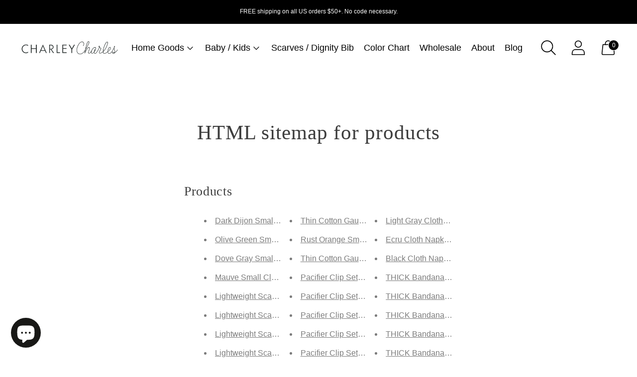

--- FILE ---
content_type: text/javascript
request_url: https://assets.sharemystars.com/trust-widget.js
body_size: 54732
content:
/*! For license information please see trust-widget.js.LICENSE.txt */
(()=>{var t={987:(t,e,s)=>{var r=s(601),o=s(314)(r);o.push([t.id,':host,\n.sl-theme-dark {\n  color-scheme: dark;\n\n  --sl-color-gray-50: hsl(240 5.1% 15%);\n  --sl-color-gray-100: hsl(240 5.7% 18.2%);\n  --sl-color-gray-200: hsl(240 4.6% 22%);\n  --sl-color-gray-300: hsl(240 5% 27.6%);\n  --sl-color-gray-400: hsl(240 5% 35.5%);\n  --sl-color-gray-500: hsl(240 3.7% 44%);\n  --sl-color-gray-600: hsl(240 5.3% 58%);\n  --sl-color-gray-700: hsl(240 5.6% 73%);\n  --sl-color-gray-800: hsl(240 7.3% 84%);\n  --sl-color-gray-900: hsl(240 9.1% 91.8%);\n  --sl-color-gray-950: hsl(0 0% 95%);\n\n  --sl-color-red-50: hsl(0 56% 23.9%);\n  --sl-color-red-100: hsl(0.6 60% 33.9%);\n  --sl-color-red-200: hsl(0.9 67.2% 37.1%);\n  --sl-color-red-300: hsl(1.1 71.3% 43.7%);\n  --sl-color-red-400: hsl(1 76% 52.5%);\n  --sl-color-red-500: hsl(0.7 89.6% 57.2%);\n  --sl-color-red-600: hsl(0 98.6% 67.9%);\n  --sl-color-red-700: hsl(0 100% 72.3%);\n  --sl-color-red-800: hsl(0 100% 85.6%);\n  --sl-color-red-900: hsl(0 100% 90.3%);\n  --sl-color-red-950: hsl(0 100% 95.9%);\n\n  --sl-color-orange-50: hsl(15 64.2% 23.3%);\n  --sl-color-orange-100: hsl(15.1 70.9% 31.1%);\n  --sl-color-orange-200: hsl(15.3 75.7% 35.5%);\n  --sl-color-orange-300: hsl(17.1 83.5% 42.7%);\n  --sl-color-orange-400: hsl(20.1 88% 50.8%);\n  --sl-color-orange-500: hsl(24.3 100% 50.5%);\n  --sl-color-orange-600: hsl(27.2 100% 57.7%);\n  --sl-color-orange-700: hsl(31.3 100% 68.7%);\n  --sl-color-orange-800: hsl(33.8 100% 79.3%);\n  --sl-color-orange-900: hsl(38.9 100% 87.7%);\n  --sl-color-orange-950: hsl(46.2 100% 95%);\n\n  --sl-color-amber-50: hsl(21.9 66.3% 21.1%);\n  --sl-color-amber-100: hsl(21.5 73.6% 29.7%);\n  --sl-color-amber-200: hsl(22.3 77.6% 33.3%);\n  --sl-color-amber-300: hsl(25.4 84.2% 39.6%);\n  --sl-color-amber-400: hsl(31.4 87.4% 46.7%);\n  --sl-color-amber-500: hsl(37 96.6% 48.3%);\n  --sl-color-amber-600: hsl(43.3 100% 53.4%);\n  --sl-color-amber-700: hsl(46.5 100% 61.1%);\n  --sl-color-amber-800: hsl(49.3 100% 73%);\n  --sl-color-amber-900: hsl(51.8 100% 85%);\n  --sl-color-amber-950: hsl(60 100% 94.6%);\n\n  --sl-color-yellow-50: hsl(32.5 60% 18.2%);\n  --sl-color-yellow-100: hsl(28.1 68.6% 29%);\n  --sl-color-yellow-200: hsl(31.3 75.8% 30.8%);\n  --sl-color-yellow-300: hsl(34.7 84.4% 35.3%);\n  --sl-color-yellow-400: hsl(40.1 87.3% 43.3%);\n  --sl-color-yellow-500: hsl(44.7 88% 46%);\n  --sl-color-yellow-600: hsl(47.7 100% 50.9%);\n  --sl-color-yellow-700: hsl(51.3 100% 59.9%);\n  --sl-color-yellow-800: hsl(54.6 100% 73%);\n  --sl-color-yellow-900: hsl(58.9 100% 84.2%);\n  --sl-color-yellow-950: hsl(60 100% 94%);\n\n  --sl-color-lime-50: hsl(86.5 54.4% 18%);\n  --sl-color-lime-100: hsl(87.6 56.8% 23.3%);\n  --sl-color-lime-200: hsl(85.8 63.2% 24.5%);\n  --sl-color-lime-300: hsl(86.1 72% 29.4%);\n  --sl-color-lime-400: hsl(85.5 76.8% 37.3%);\n  --sl-color-lime-500: hsl(84.3 74.2% 42.1%);\n  --sl-color-lime-600: hsl(82.8 81.5% 52.6%);\n  --sl-color-lime-700: hsl(82 89.9% 64%);\n  --sl-color-lime-800: hsl(80.9 97.9% 76.6%);\n  --sl-color-lime-900: hsl(77.9 100% 85.8%);\n  --sl-color-lime-950: hsl(69.5 100% 93.8%);\n\n  --sl-color-green-50: hsl(144.3 53.6% 16%);\n  --sl-color-green-100: hsl(143.2 55.4% 23.5%);\n  --sl-color-green-200: hsl(141.5 58.2% 26.3%);\n  --sl-color-green-300: hsl(140.8 64.2% 31.8%);\n  --sl-color-green-400: hsl(140.3 68% 39.2%);\n  --sl-color-green-500: hsl(141.1 64.9% 43%);\n  --sl-color-green-600: hsl(141.6 72.4% 55.2%);\n  --sl-color-green-700: hsl(141.7 82.7% 70.1%);\n  --sl-color-green-800: hsl(141 90.9% 82.1%);\n  --sl-color-green-900: hsl(142 100% 89.1%);\n  --sl-color-green-950: hsl(144 100% 95.5%);\n\n  --sl-color-emerald-50: hsl(164.3 75% 13.5%);\n  --sl-color-emerald-100: hsl(163.5 72.6% 20.1%);\n  --sl-color-emerald-200: hsl(162.1 73.7% 22.4%);\n  --sl-color-emerald-300: hsl(161.3 77.3% 27.6%);\n  --sl-color-emerald-400: hsl(159.6 77.1% 34.3%);\n  --sl-color-emerald-500: hsl(159.1 73.5% 37.9%);\n  --sl-color-emerald-600: hsl(157.8 66.8% 48.9%);\n  --sl-color-emerald-700: hsl(156.2 76.1% 63.8%);\n  --sl-color-emerald-800: hsl(152.4 84.4% 77.4%);\n  --sl-color-emerald-900: hsl(149.3 100% 87%);\n  --sl-color-emerald-950: hsl(158.6 100% 94.8%);\n\n  --sl-color-teal-50: hsl(176.5 51.5% 15.4%);\n  --sl-color-teal-100: hsl(175.9 54.7% 22.3%);\n  --sl-color-teal-200: hsl(175.9 60.7% 23.9%);\n  --sl-color-teal-300: hsl(174.5 67.3% 28.8%);\n  --sl-color-teal-400: hsl(174.4 71.9% 34.9%);\n  --sl-color-teal-500: hsl(173.1 71% 38.3%);\n  --sl-color-teal-600: hsl(172.3 68.2% 48.1%);\n  --sl-color-teal-700: hsl(170.5 81.3% 61.5%);\n  --sl-color-teal-800: hsl(168.4 92.1% 75.2%);\n  --sl-color-teal-900: hsl(168.3 100% 86%);\n  --sl-color-teal-950: hsl(180 100% 95.5%);\n\n  --sl-color-cyan-50: hsl(197.1 53.8% 20.3%);\n  --sl-color-cyan-100: hsl(196.8 57.3% 27.2%);\n  --sl-color-cyan-200: hsl(195.3 62.7% 29.4%);\n  --sl-color-cyan-300: hsl(193.5 71.3% 34.1%);\n  --sl-color-cyan-400: hsl(192.5 76.8% 40.6%);\n  --sl-color-cyan-500: hsl(189.4 78.6% 42.6%);\n  --sl-color-cyan-600: hsl(188.2 89.1% 51.7%);\n  --sl-color-cyan-700: hsl(187 98.6% 66.2%);\n  --sl-color-cyan-800: hsl(184.9 100% 78.3%);\n  --sl-color-cyan-900: hsl(180 100% 86.6%);\n  --sl-color-cyan-950: hsl(180 100% 94.8%);\n\n  --sl-color-sky-50: hsl(203 63.8% 20.9%);\n  --sl-color-sky-100: hsl(203.4 70.4% 28%);\n  --sl-color-sky-200: hsl(202.7 75.8% 30.8%);\n  --sl-color-sky-300: hsl(203.1 80.4% 36.1%);\n  --sl-color-sky-400: hsl(202.1 80.5% 44.3%);\n  --sl-color-sky-500: hsl(199.7 85.9% 47.7%);\n  --sl-color-sky-600: hsl(198.7 97.9% 57.2%);\n  --sl-color-sky-700: hsl(198.7 100% 70.5%);\n  --sl-color-sky-800: hsl(198.8 100% 82.5%);\n  --sl-color-sky-900: hsl(198.5 100% 89.9%);\n  --sl-color-sky-950: hsl(186 100% 95.5%);\n\n  --sl-color-blue-50: hsl(227.1 49.5% 22.7%);\n  --sl-color-blue-100: hsl(225.8 58.9% 36.8%);\n  --sl-color-blue-200: hsl(227.7 64.4% 42.9%);\n  --sl-color-blue-300: hsl(226.1 72.7% 51.2%);\n  --sl-color-blue-400: hsl(222.6 86.5% 56.3%);\n  --sl-color-blue-500: hsl(217.8 95.8% 57.4%);\n  --sl-color-blue-600: hsl(213.3 100% 65%);\n  --sl-color-blue-700: hsl(210.9 100% 74.8%);\n  --sl-color-blue-800: hsl(211.5 100% 83.4%);\n  --sl-color-blue-900: hsl(211 100% 88.9%);\n  --sl-color-blue-950: hsl(201.8 100% 95.3%);\n\n  --sl-color-indigo-50: hsl(243.5 40.8% 27%);\n  --sl-color-indigo-100: hsl(242.9 45.7% 37.6%);\n  --sl-color-indigo-200: hsl(244.7 52.7% 43.1%);\n  --sl-color-indigo-300: hsl(245.3 60.5% 52.4%);\n  --sl-color-indigo-400: hsl(244.1 79.2% 60.4%);\n  --sl-color-indigo-500: hsl(239.6 88.7% 63.8%);\n  --sl-color-indigo-600: hsl(234.5 96.7% 70.9%);\n  --sl-color-indigo-700: hsl(229.4 100% 78.3%);\n  --sl-color-indigo-800: hsl(227.1 100% 85%);\n  --sl-color-indigo-900: hsl(223.8 100% 89.9%);\n  --sl-color-indigo-950: hsl(220 100% 95.1%);\n\n  --sl-color-violet-50: hsl(265.1 57.3% 25.4%);\n  --sl-color-violet-100: hsl(263.5 63.8% 39.4%);\n  --sl-color-violet-200: hsl(263.4 66.2% 44.1%);\n  --sl-color-violet-300: hsl(263.7 72.8% 52.4%);\n  --sl-color-violet-400: hsl(262.5 87.3% 59.8%);\n  --sl-color-violet-500: hsl(258.3 95.1% 63.2%);\n  --sl-color-violet-600: hsl(255.1 100% 67.2%);\n  --sl-color-violet-700: hsl(253 100% 81.5%);\n  --sl-color-violet-800: hsl(251.7 100% 87.9%);\n  --sl-color-violet-900: hsl(254.1 100% 91.7%);\n  --sl-color-violet-950: hsl(257.1 100% 96.1%);\n\n  --sl-color-purple-50: hsl(276 54.3% 20.5%);\n  --sl-color-purple-100: hsl(273.6 61.8% 35.4%);\n  --sl-color-purple-200: hsl(272.9 64% 41.4%);\n  --sl-color-purple-300: hsl(271.9 68.1% 49.2%);\n  --sl-color-purple-400: hsl(271.5 85.1% 57.8%);\n  --sl-color-purple-500: hsl(270.7 96.4% 62.1%);\n  --sl-color-purple-600: hsl(270.5 100% 71.9%);\n  --sl-color-purple-700: hsl(270.9 100% 81.3%);\n  --sl-color-purple-800: hsl(272.4 100% 87.7%);\n  --sl-color-purple-900: hsl(276.7 100% 91.5%);\n  --sl-color-purple-950: hsl(300 100% 96.5%);\n\n  --sl-color-fuchsia-50: hsl(297.1 51.2% 18.6%);\n  --sl-color-fuchsia-100: hsl(296.7 59.5% 31.5%);\n  --sl-color-fuchsia-200: hsl(295.4 65.4% 35.1%);\n  --sl-color-fuchsia-300: hsl(294.6 67.4% 42.2%);\n  --sl-color-fuchsia-400: hsl(293.3 68.7% 51.2%);\n  --sl-color-fuchsia-500: hsl(292.1 88.4% 57.7%);\n  --sl-color-fuchsia-600: hsl(292 98.5% 59.5%);\n  --sl-color-fuchsia-700: hsl(292.4 100% 79.5%);\n  --sl-color-fuchsia-800: hsl(292.9 100% 86.8%);\n  --sl-color-fuchsia-900: hsl(300 100% 91.5%);\n  --sl-color-fuchsia-950: hsl(300 100% 96.3%);\n\n  --sl-color-pink-50: hsl(336.2 59.6% 20%);\n  --sl-color-pink-100: hsl(336.8 63.9% 34%);\n  --sl-color-pink-200: hsl(336.8 68.7% 37.6%);\n  --sl-color-pink-300: hsl(336.1 71.8% 44.5%);\n  --sl-color-pink-400: hsl(333.9 74.9% 53.1%);\n  --sl-color-pink-500: hsl(330.7 86.3% 57.7%);\n  --sl-color-pink-600: hsl(328.6 91.5% 67.2%);\n  --sl-color-pink-700: hsl(327.4 97.6% 78.7%);\n  --sl-color-pink-800: hsl(325.1 100% 86.6%);\n  --sl-color-pink-900: hsl(322.1 100% 91.3%);\n  --sl-color-pink-950: hsl(315 100% 95.9%);\n\n  --sl-color-rose-50: hsl(342.3 62.9% 21.5%);\n  --sl-color-rose-100: hsl(342.8 68.9% 34.2%);\n  --sl-color-rose-200: hsl(344.8 72.6% 37.3%);\n  --sl-color-rose-300: hsl(346.9 75.8% 43.7%);\n  --sl-color-rose-400: hsl(348.2 80.1% 52.7%);\n  --sl-color-rose-500: hsl(350.4 94.8% 57.5%);\n  --sl-color-rose-600: hsl(351.2 100% 58.1%);\n  --sl-color-rose-700: hsl(352.3 100% 78.1%);\n  --sl-color-rose-800: hsl(352 100% 86.2%);\n  --sl-color-rose-900: hsl(354.5 100% 90.7%);\n  --sl-color-rose-950: hsl(353.3 100% 95.7%);\n\n  --sl-color-primary-50: var(--sl-color-sky-50);\n  --sl-color-primary-100: var(--sl-color-sky-100);\n  --sl-color-primary-200: var(--sl-color-sky-200);\n  --sl-color-primary-300: var(--sl-color-sky-300);\n  --sl-color-primary-400: var(--sl-color-sky-400);\n  --sl-color-primary-500: var(--sl-color-sky-500);\n  --sl-color-primary-600: var(--sl-color-sky-600);\n  --sl-color-primary-700: var(--sl-color-sky-700);\n  --sl-color-primary-800: var(--sl-color-sky-800);\n  --sl-color-primary-900: var(--sl-color-sky-900);\n  --sl-color-primary-950: var(--sl-color-sky-950);\n\n  --sl-color-success-50: var(--sl-color-green-50);\n  --sl-color-success-100: var(--sl-color-green-100);\n  --sl-color-success-200: var(--sl-color-green-200);\n  --sl-color-success-300: var(--sl-color-green-300);\n  --sl-color-success-400: var(--sl-color-green-400);\n  --sl-color-success-500: var(--sl-color-green-500);\n  --sl-color-success-600: var(--sl-color-green-600);\n  --sl-color-success-700: var(--sl-color-green-700);\n  --sl-color-success-800: var(--sl-color-green-800);\n  --sl-color-success-900: var(--sl-color-green-900);\n  --sl-color-success-950: var(--sl-color-green-950);\n\n  --sl-color-warning-50: var(--sl-color-amber-50);\n  --sl-color-warning-100: var(--sl-color-amber-100);\n  --sl-color-warning-200: var(--sl-color-amber-200);\n  --sl-color-warning-300: var(--sl-color-amber-300);\n  --sl-color-warning-400: var(--sl-color-amber-400);\n  --sl-color-warning-500: var(--sl-color-amber-500);\n  --sl-color-warning-600: var(--sl-color-amber-600);\n  --sl-color-warning-700: var(--sl-color-amber-700);\n  --sl-color-warning-800: var(--sl-color-amber-800);\n  --sl-color-warning-900: var(--sl-color-amber-900);\n  --sl-color-warning-950: var(--sl-color-amber-950);\n\n  --sl-color-danger-50: var(--sl-color-red-50);\n  --sl-color-danger-100: var(--sl-color-red-100);\n  --sl-color-danger-200: var(--sl-color-red-200);\n  --sl-color-danger-300: var(--sl-color-red-300);\n  --sl-color-danger-400: var(--sl-color-red-400);\n  --sl-color-danger-500: var(--sl-color-red-500);\n  --sl-color-danger-600: var(--sl-color-red-600);\n  --sl-color-danger-700: var(--sl-color-red-700);\n  --sl-color-danger-800: var(--sl-color-red-800);\n  --sl-color-danger-900: var(--sl-color-red-900);\n  --sl-color-danger-950: var(--sl-color-red-950);\n\n  --sl-color-neutral-50: var(--sl-color-gray-50);\n  --sl-color-neutral-100: var(--sl-color-gray-100);\n  --sl-color-neutral-200: var(--sl-color-gray-200);\n  --sl-color-neutral-300: var(--sl-color-gray-300);\n  --sl-color-neutral-400: var(--sl-color-gray-400);\n  --sl-color-neutral-500: var(--sl-color-gray-500);\n  --sl-color-neutral-600: var(--sl-color-gray-600);\n  --sl-color-neutral-700: var(--sl-color-gray-700);\n  --sl-color-neutral-800: var(--sl-color-gray-800);\n  --sl-color-neutral-900: var(--sl-color-gray-900);\n  --sl-color-neutral-950: var(--sl-color-gray-950);\n\n  --sl-color-neutral-0: hsl(240, 5.9%, 11%);\n  --sl-color-neutral-1000: hsl(0, 0%, 100%);\n\n  --sl-border-radius-small: 0.1875rem;\n  --sl-border-radius-medium: 0.25rem;\n  --sl-border-radius-large: 0.5rem;\n  --sl-border-radius-x-large: 1rem;\n\n  --sl-border-radius-circle: 50%;\n  --sl-border-radius-pill: 9999px;\n\n  --sl-shadow-x-small: 0 1px 2px rgb(0 0 0 / 18%);\n  --sl-shadow-small: 0 1px 2px rgb(0 0 0 / 24%);\n  --sl-shadow-medium: 0 2px 4px rgb(0 0 0 / 24%);\n  --sl-shadow-large: 0 2px 8px rgb(0 0 0 / 24%);\n  --sl-shadow-x-large: 0 4px 16px rgb(0 0 0 / 24%);\n\n  --sl-spacing-3x-small: 0.125rem;\n  --sl-spacing-2x-small: 0.25rem;\n  --sl-spacing-x-small: 0.5rem;\n  --sl-spacing-small: 0.75rem;\n  --sl-spacing-medium: 1rem;\n  --sl-spacing-large: 1.25rem;\n  --sl-spacing-x-large: 1.75rem;\n  --sl-spacing-2x-large: 2.25rem;\n  --sl-spacing-3x-large: 3rem;\n  --sl-spacing-4x-large: 4.5rem;\n\n  --sl-transition-x-slow: 1000ms;\n  --sl-transition-slow: 500ms;\n  --sl-transition-medium: 250ms;\n  --sl-transition-fast: 150ms;\n  --sl-transition-x-fast: 50ms;\n\n  --sl-font-mono: SFMono-Regular, Consolas, "Liberation Mono", Menlo, monospace;\n  --sl-font-sans: -apple-system, BlinkMacSystemFont, "Segoe UI", Roboto,\n    Helvetica, Arial, sans-serif, "Apple Color Emoji", "Segoe UI Emoji",\n    "Segoe UI Symbol";\n  --sl-font-serif: Georgia, "Times New Roman", serif;\n\n  --sl-font-size-2x-small: 0.625rem;\n  --sl-font-size-x-small: 0.75rem;\n  --sl-font-size-small: 0.875rem;\n  --sl-font-size-medium: 1rem;\n  --sl-font-size-large: 1.25rem;\n  --sl-font-size-x-large: 1.5rem;\n  --sl-font-size-2x-large: 2.25rem;\n  --sl-font-size-3x-large: 3rem;\n  --sl-font-size-4x-large: 4.5rem;\n\n  --sl-font-weight-light: 300;\n  --sl-font-weight-normal: 400;\n  --sl-font-weight-semibold: 500;\n  --sl-font-weight-bold: 700;\n\n  --sl-letter-spacing-denser: -0.03em;\n  --sl-letter-spacing-dense: -0.015em;\n  --sl-letter-spacing-normal: normal;\n  --sl-letter-spacing-loose: 0.075em;\n  --sl-letter-spacing-looser: 0.15em;\n\n  --sl-line-height-denser: 1;\n  --sl-line-height-dense: 1.4;\n  --sl-line-height-normal: 1.8;\n  --sl-line-height-loose: 2.2;\n  --sl-line-height-looser: 2.6;\n\n  --sl-focus-ring-color: var(--sl-color-primary-700);\n  --sl-focus-ring-style: solid;\n  --sl-focus-ring-width: 3px;\n  --sl-focus-ring: var(--sl-focus-ring-style) var(--sl-focus-ring-width)\n    var(--sl-focus-ring-color);\n  --sl-focus-ring-offset: 1px;\n\n  --sl-button-font-size-small: var(--sl-font-size-x-small);\n  --sl-button-font-size-medium: var(--sl-font-size-small);\n  --sl-button-font-size-large: var(--sl-font-size-medium);\n\n  --sl-input-height-small: 1.875rem;\n  --sl-input-height-medium: 2.5rem;\n  --sl-input-height-large: 3.125rem;\n\n  --sl-input-background-color: var(--sl-color-neutral-0);\n  --sl-input-background-color-hover: var(--sl-input-background-color);\n  --sl-input-background-color-focus: var(--sl-input-background-color);\n  --sl-input-background-color-disabled: var(--sl-color-neutral-100);\n  --sl-input-border-color: var(--sl-color-neutral-400);\n  --sl-input-border-color-hover: var(--sl-color-neutral-500);\n  --sl-input-border-color-focus: var(--sl-color-primary-600);\n  --sl-input-border-color-disabled: var(--sl-color-neutral-400);\n  --sl-input-border-width: 1px;\n  --sl-input-required-content: "*";\n  --sl-input-required-content-offset: -2px;\n  --sl-input-required-content-color: var(--sl-input-label-color);\n\n  --sl-input-border-radius-small: var(--sl-border-radius-medium);\n  --sl-input-border-radius-medium: var(--sl-border-radius-medium);\n  --sl-input-border-radius-large: var(--sl-border-radius-medium);\n\n  --sl-input-font-family: var(--sl-font-sans);\n  --sl-input-font-weight: var(--sl-font-weight-normal);\n  --sl-input-font-size-small: var(--sl-font-size-small);\n  --sl-input-font-size-medium: var(--sl-font-size-medium);\n  --sl-input-font-size-large: var(--sl-font-size-large);\n  --sl-input-letter-spacing: var(--sl-letter-spacing-normal);\n\n  --sl-input-color: var(--sl-color-neutral-700);\n  --sl-input-color-hover: var(--sl-color-neutral-700);\n  --sl-input-color-focus: var(--sl-color-neutral-700);\n  --sl-input-color-disabled: var(--sl-color-neutral-900);\n  --sl-input-icon-color: var(--sl-color-neutral-500);\n  --sl-input-icon-color-hover: var(--sl-color-neutral-600);\n  --sl-input-icon-color-focus: var(--sl-color-neutral-600);\n  --sl-input-placeholder-color: var(--sl-color-neutral-500);\n  --sl-input-placeholder-color-disabled: var(--sl-color-neutral-600);\n  --sl-input-spacing-small: var(--sl-spacing-small);\n  --sl-input-spacing-medium: var(--sl-spacing-medium);\n  --sl-input-spacing-large: var(--sl-spacing-large);\n\n  --sl-input-focus-ring-color: hsl(198.6 88.7% 48.4% / 40%);\n  --sl-input-focus-ring-offset: 0;\n\n  --sl-input-filled-background-color: var(--sl-color-neutral-100);\n  --sl-input-filled-background-color-hover: var(--sl-color-neutral-100);\n  --sl-input-filled-background-color-focus: var(--sl-color-neutral-100);\n  --sl-input-filled-background-color-disabled: var(--sl-color-neutral-100);\n  --sl-input-filled-color: var(--sl-color-neutral-800);\n  --sl-input-filled-color-hover: var(--sl-color-neutral-800);\n  --sl-input-filled-color-focus: var(--sl-color-neutral-700);\n  --sl-input-filled-color-disabled: var(--sl-color-neutral-800);\n\n  --sl-input-label-font-size-small: var(--sl-font-size-small);\n  --sl-input-label-font-size-medium: var(--sl-font-size-medium);\n  --sl-input-label-font-size-large: var(--sl-font-size-large);\n  --sl-input-label-color: inherit;\n\n  --sl-input-help-text-font-size-small: var(--sl-font-size-x-small);\n  --sl-input-help-text-font-size-medium: var(--sl-font-size-small);\n  --sl-input-help-text-font-size-large: var(--sl-font-size-medium);\n  --sl-input-help-text-color: var(--sl-color-neutral-600);\n\n  --sl-toggle-size-small: 0.875rem;\n  --sl-toggle-size-medium: 1.125rem;\n  --sl-toggle-size-large: 1.375rem;\n\n  --sl-overlay-background-color: hsl(0 0% 0% / 43%);\n\n  --sl-panel-background-color: var(--sl-color-neutral-50);\n  --sl-panel-border-color: var(--sl-color-neutral-200);\n  --sl-panel-border-width: 1px;\n\n  --sl-tooltip-border-radius: var(--sl-border-radius-medium);\n  --sl-tooltip-background-color: var(--sl-color-neutral-800);\n  --sl-tooltip-color: var(--sl-color-neutral-0);\n  --sl-tooltip-font-family: var(--sl-font-sans);\n  --sl-tooltip-font-weight: var(--sl-font-weight-normal);\n  --sl-tooltip-font-size: var(--sl-font-size-small);\n  --sl-tooltip-line-height: var(--sl-line-height-dense);\n  --sl-tooltip-padding: var(--sl-spacing-2x-small) var(--sl-spacing-x-small);\n  --sl-tooltip-arrow-size: 6px;\n\n  --sl-z-index-drawer: 700;\n  --sl-z-index-dialog: 800;\n  --sl-z-index-dropdown: 900;\n  --sl-z-index-toast: 950;\n  --sl-z-index-tooltip: 1000;\n}\n\n@supports (scrollbar-gutter: stable) {\n  .sl-scroll-lock {\n    scrollbar-gutter: var(--sl-scroll-lock-gutter) !important;\n  }\n\n  .sl-scroll-lock body {\n    overflow: hidden !important;\n  }\n}\n\n@supports not (scrollbar-gutter: stable) {\n  .sl-scroll-lock body {\n    padding-right: var(--sl-scroll-lock-size) !important;\n    overflow: hidden !important;\n  }\n}\n\n.sl-toast-stack {\n  position: fixed;\n  top: 0;\n  inset-inline-end: 0;\n  z-index: var(--sl-z-index-toast);\n  width: 28rem;\n  max-width: 100%;\n  max-height: 100%;\n  overflow: auto;\n}\n\n.sl-toast-stack sl-alert {\n  margin: var(--sl-spacing-medium);\n}\n\n.sl-toast-stack sl-alert::part(base) {\n  box-shadow: var(--sl-shadow-large);\n}\n',""]),t.exports=o},259:(t,e,s)=>{var r=s(601),o=s(314)(r);o.push([t.id,':root,\n:host,\n.sl-theme-light {\n  color-scheme: light;\n\n  --sl-color-gray-50: hsl(0 0% 97.5%);\n  --sl-color-gray-100: hsl(240 4.8% 95.9%);\n  --sl-color-gray-200: hsl(240 5.9% 90%);\n  --sl-color-gray-300: hsl(240 4.9% 83.9%);\n  --sl-color-gray-400: hsl(240 5% 64.9%);\n  --sl-color-gray-500: hsl(240 3.8% 46.1%);\n  --sl-color-gray-600: hsl(240 5.2% 33.9%);\n  --sl-color-gray-700: hsl(240 5.3% 26.1%);\n  --sl-color-gray-800: hsl(240 3.7% 15.9%);\n  --sl-color-gray-900: hsl(240 5.9% 10%);\n  --sl-color-gray-950: hsl(240 7.3% 8%);\n\n  --sl-color-red-50: hsl(0 85.7% 97.3%);\n  --sl-color-red-100: hsl(0 93.3% 94.1%);\n  --sl-color-red-200: hsl(0 96.3% 89.4%);\n  --sl-color-red-300: hsl(0 93.5% 81.8%);\n  --sl-color-red-400: hsl(0 90.6% 70.8%);\n  --sl-color-red-500: hsl(0 84.2% 60.2%);\n  --sl-color-red-600: hsl(0 72.2% 50.6%);\n  --sl-color-red-700: hsl(0 73.7% 41.8%);\n  --sl-color-red-800: hsl(0 70% 35.3%);\n  --sl-color-red-900: hsl(0 62.8% 30.6%);\n  --sl-color-red-950: hsl(0 60% 19.6%);\n\n  --sl-color-orange-50: hsl(33.3 100% 96.5%);\n  --sl-color-orange-100: hsl(34.3 100% 91.8%);\n  --sl-color-orange-200: hsl(32.1 97.7% 83.1%);\n  --sl-color-orange-300: hsl(30.7 97.2% 72.4%);\n  --sl-color-orange-400: hsl(27 96% 61%);\n  --sl-color-orange-500: hsl(24.6 95% 53.1%);\n  --sl-color-orange-600: hsl(20.5 90.2% 48.2%);\n  --sl-color-orange-700: hsl(17.5 88.3% 40.4%);\n  --sl-color-orange-800: hsl(15 79.1% 33.7%);\n  --sl-color-orange-900: hsl(15.3 74.6% 27.8%);\n  --sl-color-orange-950: hsl(15.2 69.1% 19%);\n\n  --sl-color-amber-50: hsl(48 100% 96.1%);\n  --sl-color-amber-100: hsl(48 96.5% 88.8%);\n  --sl-color-amber-200: hsl(48 96.6% 76.7%);\n  --sl-color-amber-300: hsl(45.9 96.7% 64.5%);\n  --sl-color-amber-400: hsl(43.3 96.4% 56.3%);\n  --sl-color-amber-500: hsl(37.7 92.1% 50.2%);\n  --sl-color-amber-600: hsl(32.1 94.6% 43.7%);\n  --sl-color-amber-700: hsl(26 90.5% 37.1%);\n  --sl-color-amber-800: hsl(22.7 82.5% 31.4%);\n  --sl-color-amber-900: hsl(21.7 77.8% 26.5%);\n  --sl-color-amber-950: hsl(22.9 74.1% 16.7%);\n\n  --sl-color-yellow-50: hsl(54.5 91.7% 95.3%);\n  --sl-color-yellow-100: hsl(54.9 96.7% 88%);\n  --sl-color-yellow-200: hsl(52.8 98.3% 76.9%);\n  --sl-color-yellow-300: hsl(50.4 97.8% 63.5%);\n  --sl-color-yellow-400: hsl(47.9 95.8% 53.1%);\n  --sl-color-yellow-500: hsl(45.4 93.4% 47.5%);\n  --sl-color-yellow-600: hsl(40.6 96.1% 40.4%);\n  --sl-color-yellow-700: hsl(35.5 91.7% 32.9%);\n  --sl-color-yellow-800: hsl(31.8 81% 28.8%);\n  --sl-color-yellow-900: hsl(28.4 72.5% 25.7%);\n  --sl-color-yellow-950: hsl(33.1 69% 13.9%);\n\n  --sl-color-lime-50: hsl(78.3 92% 95.1%);\n  --sl-color-lime-100: hsl(79.6 89.1% 89.2%);\n  --sl-color-lime-200: hsl(80.9 88.5% 79.6%);\n  --sl-color-lime-300: hsl(82 84.5% 67.1%);\n  --sl-color-lime-400: hsl(82.7 78% 55.5%);\n  --sl-color-lime-500: hsl(83.7 80.5% 44.3%);\n  --sl-color-lime-600: hsl(84.8 85.2% 34.5%);\n  --sl-color-lime-700: hsl(85.9 78.4% 27.3%);\n  --sl-color-lime-800: hsl(86.3 69% 22.7%);\n  --sl-color-lime-900: hsl(87.6 61.2% 20.2%);\n  --sl-color-lime-950: hsl(86.5 60.6% 13.9%);\n\n  --sl-color-green-50: hsl(138.5 76.5% 96.7%);\n  --sl-color-green-100: hsl(140.6 84.2% 92.5%);\n  --sl-color-green-200: hsl(141 78.9% 85.1%);\n  --sl-color-green-300: hsl(141.7 76.6% 73.1%);\n  --sl-color-green-400: hsl(141.9 69.2% 58%);\n  --sl-color-green-500: hsl(142.1 70.6% 45.3%);\n  --sl-color-green-600: hsl(142.1 76.2% 36.3%);\n  --sl-color-green-700: hsl(142.4 71.8% 29.2%);\n  --sl-color-green-800: hsl(142.8 64.2% 24.1%);\n  --sl-color-green-900: hsl(143.8 61.2% 20.2%);\n  --sl-color-green-950: hsl(144.3 60.7% 12%);\n\n  --sl-color-emerald-50: hsl(151.8 81% 95.9%);\n  --sl-color-emerald-100: hsl(149.3 80.4% 90%);\n  --sl-color-emerald-200: hsl(152.4 76% 80.4%);\n  --sl-color-emerald-300: hsl(156.2 71.6% 66.9%);\n  --sl-color-emerald-400: hsl(158.1 64.4% 51.6%);\n  --sl-color-emerald-500: hsl(160.1 84.1% 39.4%);\n  --sl-color-emerald-600: hsl(161.4 93.5% 30.4%);\n  --sl-color-emerald-700: hsl(162.9 93.5% 24.3%);\n  --sl-color-emerald-800: hsl(163.1 88.1% 19.8%);\n  --sl-color-emerald-900: hsl(164.2 85.7% 16.5%);\n  --sl-color-emerald-950: hsl(164.3 87.5% 9.4%);\n\n  --sl-color-teal-50: hsl(166.2 76.5% 96.7%);\n  --sl-color-teal-100: hsl(167.2 85.5% 89.2%);\n  --sl-color-teal-200: hsl(168.4 83.8% 78.2%);\n  --sl-color-teal-300: hsl(170.6 76.9% 64.3%);\n  --sl-color-teal-400: hsl(172.5 66% 50.4%);\n  --sl-color-teal-500: hsl(173.4 80.4% 40%);\n  --sl-color-teal-600: hsl(174.7 83.9% 31.6%);\n  --sl-color-teal-700: hsl(175.3 77.4% 26.1%);\n  --sl-color-teal-800: hsl(176.1 69.4% 21.8%);\n  --sl-color-teal-900: hsl(175.9 60.8% 19%);\n  --sl-color-teal-950: hsl(176.5 58.6% 11.4%);\n\n  --sl-color-cyan-50: hsl(183.2 100% 96.3%);\n  --sl-color-cyan-100: hsl(185.1 95.9% 90.4%);\n  --sl-color-cyan-200: hsl(186.2 93.5% 81.8%);\n  --sl-color-cyan-300: hsl(187 92.4% 69%);\n  --sl-color-cyan-400: hsl(187.9 85.7% 53.3%);\n  --sl-color-cyan-500: hsl(188.7 94.5% 42.7%);\n  --sl-color-cyan-600: hsl(191.6 91.4% 36.5%);\n  --sl-color-cyan-700: hsl(192.9 82.3% 31%);\n  --sl-color-cyan-800: hsl(194.4 69.6% 27.1%);\n  --sl-color-cyan-900: hsl(196.4 63.6% 23.7%);\n  --sl-color-cyan-950: hsl(196.8 61% 16.1%);\n\n  --sl-color-sky-50: hsl(204 100% 97.1%);\n  --sl-color-sky-100: hsl(204 93.8% 93.7%);\n  --sl-color-sky-200: hsl(200.6 94.4% 86.1%);\n  --sl-color-sky-300: hsl(199.4 95.5% 73.9%);\n  --sl-color-sky-400: hsl(198.4 93.2% 59.6%);\n  --sl-color-sky-500: hsl(198.6 88.7% 48.4%);\n  --sl-color-sky-600: hsl(200.4 98% 39.4%);\n  --sl-color-sky-700: hsl(201.3 96.3% 32.2%);\n  --sl-color-sky-800: hsl(201 90% 27.5%);\n  --sl-color-sky-900: hsl(202 80.3% 23.9%);\n  --sl-color-sky-950: hsl(202.3 73.8% 16.5%);\n\n  --sl-color-blue-50: hsl(213.8 100% 96.9%);\n  --sl-color-blue-100: hsl(214.3 94.6% 92.7%);\n  --sl-color-blue-200: hsl(213.3 96.9% 87.3%);\n  --sl-color-blue-300: hsl(211.7 96.4% 78.4%);\n  --sl-color-blue-400: hsl(213.1 93.9% 67.8%);\n  --sl-color-blue-500: hsl(217.2 91.2% 59.8%);\n  --sl-color-blue-600: hsl(221.2 83.2% 53.3%);\n  --sl-color-blue-700: hsl(224.3 76.3% 48%);\n  --sl-color-blue-800: hsl(225.9 70.7% 40.2%);\n  --sl-color-blue-900: hsl(224.4 64.3% 32.9%);\n  --sl-color-blue-950: hsl(226.2 55.3% 18.4%);\n\n  --sl-color-indigo-50: hsl(225.9 100% 96.7%);\n  --sl-color-indigo-100: hsl(226.5 100% 93.9%);\n  --sl-color-indigo-200: hsl(228 96.5% 88.8%);\n  --sl-color-indigo-300: hsl(229.7 93.5% 81.8%);\n  --sl-color-indigo-400: hsl(234.5 89.5% 73.9%);\n  --sl-color-indigo-500: hsl(238.7 83.5% 66.7%);\n  --sl-color-indigo-600: hsl(243.4 75.4% 58.6%);\n  --sl-color-indigo-700: hsl(244.5 57.9% 50.6%);\n  --sl-color-indigo-800: hsl(243.7 54.5% 41.4%);\n  --sl-color-indigo-900: hsl(242.2 47.4% 34.3%);\n  --sl-color-indigo-950: hsl(243.5 43.6% 22.9%);\n\n  --sl-color-violet-50: hsl(250 100% 97.6%);\n  --sl-color-violet-100: hsl(251.4 91.3% 95.5%);\n  --sl-color-violet-200: hsl(250.5 95.2% 91.8%);\n  --sl-color-violet-300: hsl(252.5 94.7% 85.1%);\n  --sl-color-violet-400: hsl(255.1 91.7% 76.3%);\n  --sl-color-violet-500: hsl(258.3 89.5% 66.3%);\n  --sl-color-violet-600: hsl(262.1 83.3% 57.8%);\n  --sl-color-violet-700: hsl(263.4 70% 50.4%);\n  --sl-color-violet-800: hsl(263.4 69.3% 42.2%);\n  --sl-color-violet-900: hsl(263.5 67.4% 34.9%);\n  --sl-color-violet-950: hsl(265.1 61.5% 21.4%);\n\n  --sl-color-purple-50: hsl(270 100% 98%);\n  --sl-color-purple-100: hsl(268.7 100% 95.5%);\n  --sl-color-purple-200: hsl(268.6 100% 91.8%);\n  --sl-color-purple-300: hsl(269.2 97.4% 85.1%);\n  --sl-color-purple-400: hsl(270 95.2% 75.3%);\n  --sl-color-purple-500: hsl(270.7 91% 65.1%);\n  --sl-color-purple-600: hsl(271.5 81.3% 55.9%);\n  --sl-color-purple-700: hsl(272.1 71.7% 47.1%);\n  --sl-color-purple-800: hsl(272.9 67.2% 39.4%);\n  --sl-color-purple-900: hsl(273.6 65.6% 32%);\n  --sl-color-purple-950: hsl(276 59.5% 16.5%);\n\n  --sl-color-fuchsia-50: hsl(289.1 100% 97.8%);\n  --sl-color-fuchsia-100: hsl(287 100% 95.5%);\n  --sl-color-fuchsia-200: hsl(288.3 95.8% 90.6%);\n  --sl-color-fuchsia-300: hsl(291.1 93.1% 82.9%);\n  --sl-color-fuchsia-400: hsl(292 91.4% 72.5%);\n  --sl-color-fuchsia-500: hsl(292.2 84.1% 60.6%);\n  --sl-color-fuchsia-600: hsl(293.4 69.5% 48.8%);\n  --sl-color-fuchsia-700: hsl(294.7 72.4% 39.8%);\n  --sl-color-fuchsia-800: hsl(295.4 70.2% 32.9%);\n  --sl-color-fuchsia-900: hsl(296.7 63.6% 28%);\n  --sl-color-fuchsia-950: hsl(297.1 56.8% 14.5%);\n\n  --sl-color-pink-50: hsl(327.3 73.3% 97.1%);\n  --sl-color-pink-100: hsl(325.7 77.8% 94.7%);\n  --sl-color-pink-200: hsl(325.9 84.6% 89.8%);\n  --sl-color-pink-300: hsl(327.4 87.1% 81.8%);\n  --sl-color-pink-400: hsl(328.6 85.5% 70.2%);\n  --sl-color-pink-500: hsl(330.4 81.2% 60.4%);\n  --sl-color-pink-600: hsl(333.3 71.4% 50.6%);\n  --sl-color-pink-700: hsl(335.1 77.6% 42%);\n  --sl-color-pink-800: hsl(335.8 74.4% 35.3%);\n  --sl-color-pink-900: hsl(335.9 69% 30.4%);\n  --sl-color-pink-950: hsl(336.2 65.4% 15.9%);\n\n  --sl-color-rose-50: hsl(355.7 100% 97.3%);\n  --sl-color-rose-100: hsl(355.6 100% 94.7%);\n  --sl-color-rose-200: hsl(352.7 96.1% 90%);\n  --sl-color-rose-300: hsl(352.6 95.7% 81.8%);\n  --sl-color-rose-400: hsl(351.3 94.5% 71.4%);\n  --sl-color-rose-500: hsl(349.7 89.2% 60.2%);\n  --sl-color-rose-600: hsl(346.8 77.2% 49.8%);\n  --sl-color-rose-700: hsl(345.3 82.7% 40.8%);\n  --sl-color-rose-800: hsl(343.4 79.7% 34.7%);\n  --sl-color-rose-900: hsl(341.5 75.5% 30.4%);\n  --sl-color-rose-950: hsl(341.3 70.1% 17.1%);\n\n  --sl-color-primary-50: var(--sl-color-sky-50);\n  --sl-color-primary-100: var(--sl-color-sky-100);\n  --sl-color-primary-200: var(--sl-color-sky-200);\n  --sl-color-primary-300: var(--sl-color-sky-300);\n  --sl-color-primary-400: var(--sl-color-sky-400);\n  --sl-color-primary-500: var(--sl-color-sky-500);\n  --sl-color-primary-600: var(--sl-color-sky-600);\n  --sl-color-primary-700: var(--sl-color-sky-700);\n  --sl-color-primary-800: var(--sl-color-sky-800);\n  --sl-color-primary-900: var(--sl-color-sky-900);\n  --sl-color-primary-950: var(--sl-color-sky-950);\n\n  --sl-color-success-50: var(--sl-color-green-50);\n  --sl-color-success-100: var(--sl-color-green-100);\n  --sl-color-success-200: var(--sl-color-green-200);\n  --sl-color-success-300: var(--sl-color-green-300);\n  --sl-color-success-400: var(--sl-color-green-400);\n  --sl-color-success-500: var(--sl-color-green-500);\n  --sl-color-success-600: var(--sl-color-green-600);\n  --sl-color-success-700: var(--sl-color-green-700);\n  --sl-color-success-800: var(--sl-color-green-800);\n  --sl-color-success-900: var(--sl-color-green-900);\n  --sl-color-success-950: var(--sl-color-green-950);\n\n  --sl-color-warning-50: var(--sl-color-amber-50);\n  --sl-color-warning-100: var(--sl-color-amber-100);\n  --sl-color-warning-200: var(--sl-color-amber-200);\n  --sl-color-warning-300: var(--sl-color-amber-300);\n  --sl-color-warning-400: var(--sl-color-amber-400);\n  --sl-color-warning-500: var(--sl-color-amber-500);\n  --sl-color-warning-600: var(--sl-color-amber-600);\n  --sl-color-warning-700: var(--sl-color-amber-700);\n  --sl-color-warning-800: var(--sl-color-amber-800);\n  --sl-color-warning-900: var(--sl-color-amber-900);\n  --sl-color-warning-950: var(--sl-color-amber-950);\n\n  --sl-color-danger-50: var(--sl-color-red-50);\n  --sl-color-danger-100: var(--sl-color-red-100);\n  --sl-color-danger-200: var(--sl-color-red-200);\n  --sl-color-danger-300: var(--sl-color-red-300);\n  --sl-color-danger-400: var(--sl-color-red-400);\n  --sl-color-danger-500: var(--sl-color-red-500);\n  --sl-color-danger-600: var(--sl-color-red-600);\n  --sl-color-danger-700: var(--sl-color-red-700);\n  --sl-color-danger-800: var(--sl-color-red-800);\n  --sl-color-danger-900: var(--sl-color-red-900);\n  --sl-color-danger-950: var(--sl-color-red-950);\n\n  --sl-color-neutral-50: var(--sl-color-gray-50);\n  --sl-color-neutral-100: var(--sl-color-gray-100);\n  --sl-color-neutral-200: var(--sl-color-gray-200);\n  --sl-color-neutral-300: var(--sl-color-gray-300);\n  --sl-color-neutral-400: var(--sl-color-gray-400);\n  --sl-color-neutral-500: var(--sl-color-gray-500);\n  --sl-color-neutral-600: var(--sl-color-gray-600);\n  --sl-color-neutral-700: var(--sl-color-gray-700);\n  --sl-color-neutral-800: var(--sl-color-gray-800);\n  --sl-color-neutral-900: var(--sl-color-gray-900);\n  --sl-color-neutral-950: var(--sl-color-gray-950);\n\n  --sl-color-neutral-0: hsl(0, 0%, 100%);\n  --sl-color-neutral-1000: hsl(0, 0%, 0%);\n\n  --sl-border-radius-small: 0.1875rem;\n  --sl-border-radius-medium: 0.25rem;\n  --sl-border-radius-large: 0.5rem;\n  --sl-border-radius-x-large: 1rem;\n\n  --sl-border-radius-circle: 50%;\n  --sl-border-radius-pill: 9999px;\n\n  --sl-shadow-x-small: 0 1px 2px hsl(240 3.8% 46.1% / 6%);\n  --sl-shadow-small: 0 1px 2px hsl(240 3.8% 46.1% / 12%);\n  --sl-shadow-medium: 0 2px 4px hsl(240 3.8% 46.1% / 12%);\n  --sl-shadow-large: 0 2px 8px hsl(240 3.8% 46.1% / 12%);\n  --sl-shadow-x-large: 0 4px 16px hsl(240 3.8% 46.1% / 12%);\n\n  --sl-spacing-3x-small: 0.125rem;\n  --sl-spacing-2x-small: 0.25rem;\n  --sl-spacing-x-small: 0.5rem;\n  --sl-spacing-small: 0.75rem;\n  --sl-spacing-medium: 1rem;\n  --sl-spacing-large: 1.25rem;\n  --sl-spacing-x-large: 1.75rem;\n  --sl-spacing-2x-large: 2.25rem;\n  --sl-spacing-3x-large: 3rem;\n  --sl-spacing-4x-large: 4.5rem;\n\n  --sl-transition-x-slow: 1000ms;\n  --sl-transition-slow: 500ms;\n  --sl-transition-medium: 250ms;\n  --sl-transition-fast: 150ms;\n  --sl-transition-x-fast: 50ms;\n\n  --sl-font-mono: SFMono-Regular, Consolas, "Liberation Mono", Menlo, monospace;\n  --sl-font-sans: -apple-system, BlinkMacSystemFont, "Segoe UI", Roboto,\n    Helvetica, Arial, sans-serif, "Apple Color Emoji", "Segoe UI Emoji",\n    "Segoe UI Symbol";\n  --sl-font-serif: Georgia, "Times New Roman", serif;\n\n  --sl-font-size-2x-small: 0.625rem;\n  --sl-font-size-x-small: 0.75rem;\n  --sl-font-size-small: 0.875rem;\n  --sl-font-size-medium: 1rem;\n  --sl-font-size-large: 1.25rem;\n  --sl-font-size-x-large: 1.5rem;\n  --sl-font-size-2x-large: 2.25rem;\n  --sl-font-size-3x-large: 3rem;\n  --sl-font-size-4x-large: 4.5rem;\n\n  --sl-font-weight-light: 300;\n  --sl-font-weight-normal: 400;\n  --sl-font-weight-semibold: 500;\n  --sl-font-weight-bold: 700;\n\n  --sl-letter-spacing-denser: -0.03em;\n  --sl-letter-spacing-dense: -0.015em;\n  --sl-letter-spacing-normal: normal;\n  --sl-letter-spacing-loose: 0.075em;\n  --sl-letter-spacing-looser: 0.15em;\n\n  --sl-line-height-denser: 1;\n  --sl-line-height-dense: 1.4;\n  --sl-line-height-normal: 1.8;\n  --sl-line-height-loose: 2.2;\n  --sl-line-height-looser: 2.6;\n\n  --sl-focus-ring-color: var(--sl-color-primary-600);\n  --sl-focus-ring-style: solid;\n  --sl-focus-ring-width: 3px;\n  --sl-focus-ring: var(--sl-focus-ring-style) var(--sl-focus-ring-width)\n    var(--sl-focus-ring-color);\n  --sl-focus-ring-offset: 1px;\n\n  --sl-button-font-size-small: var(--sl-font-size-x-small);\n  --sl-button-font-size-medium: var(--sl-font-size-small);\n  --sl-button-font-size-large: var(--sl-font-size-medium);\n\n  --sl-input-height-small: 1.875rem;\n  --sl-input-height-medium: 2.5rem;\n  --sl-input-height-large: 3.125rem;\n\n  --sl-input-background-color: var(--sl-color-neutral-0);\n  --sl-input-background-color-hover: var(--sl-input-background-color);\n  --sl-input-background-color-focus: var(--sl-input-background-color);\n  --sl-input-background-color-disabled: var(--sl-color-neutral-100);\n  --sl-input-border-color: var(--sl-color-neutral-300);\n  --sl-input-border-color-hover: var(--sl-color-neutral-400);\n  --sl-input-border-color-focus: var(--sl-color-primary-500);\n  --sl-input-border-color-disabled: var(--sl-color-neutral-300);\n  --sl-input-border-width: 1px;\n  --sl-input-required-content: "*";\n  --sl-input-required-content-offset: -2px;\n  --sl-input-required-content-color: var(--sl-input-label-color);\n\n  --sl-input-border-radius-small: var(--sl-border-radius-medium);\n  --sl-input-border-radius-medium: var(--sl-border-radius-medium);\n  --sl-input-border-radius-large: var(--sl-border-radius-medium);\n\n  --sl-input-font-family: var(--sl-font-sans);\n  --sl-input-font-weight: var(--sl-font-weight-normal);\n  --sl-input-font-size-small: var(--sl-font-size-small);\n  --sl-input-font-size-medium: var(--sl-font-size-medium);\n  --sl-input-font-size-large: var(--sl-font-size-large);\n  --sl-input-letter-spacing: var(--sl-letter-spacing-normal);\n\n  --sl-input-color: var(--sl-color-neutral-700);\n  --sl-input-color-hover: var(--sl-color-neutral-700);\n  --sl-input-color-focus: var(--sl-color-neutral-700);\n  --sl-input-color-disabled: var(--sl-color-neutral-900);\n  --sl-input-icon-color: var(--sl-color-neutral-500);\n  --sl-input-icon-color-hover: var(--sl-color-neutral-600);\n  --sl-input-icon-color-focus: var(--sl-color-neutral-600);\n  --sl-input-placeholder-color: var(--sl-color-neutral-500);\n  --sl-input-placeholder-color-disabled: var(--sl-color-neutral-600);\n  --sl-input-spacing-small: var(--sl-spacing-small);\n  --sl-input-spacing-medium: var(--sl-spacing-medium);\n  --sl-input-spacing-large: var(--sl-spacing-large);\n\n  --sl-input-focus-ring-color: hsl(198.6 88.7% 48.4% / 40%);\n  --sl-input-focus-ring-offset: 0;\n\n  --sl-input-filled-background-color: var(--sl-color-neutral-100);\n  --sl-input-filled-background-color-hover: var(--sl-color-neutral-100);\n  --sl-input-filled-background-color-focus: var(--sl-color-neutral-100);\n  --sl-input-filled-background-color-disabled: var(--sl-color-neutral-100);\n  --sl-input-filled-color: var(--sl-color-neutral-800);\n  --sl-input-filled-color-hover: var(--sl-color-neutral-800);\n  --sl-input-filled-color-focus: var(--sl-color-neutral-700);\n  --sl-input-filled-color-disabled: var(--sl-color-neutral-800);\n\n  --sl-input-label-font-size-small: var(--sl-font-size-small);\n  --sl-input-label-font-size-medium: var(--sl-font-size-medium);\n  --sl-input-label-font-size-large: var(--sl-font-size-large);\n  --sl-input-label-color: inherit;\n\n  --sl-input-help-text-font-size-small: var(--sl-font-size-x-small);\n  --sl-input-help-text-font-size-medium: var(--sl-font-size-small);\n  --sl-input-help-text-font-size-large: var(--sl-font-size-medium);\n  --sl-input-help-text-color: var(--sl-color-neutral-500);\n\n  --sl-toggle-size-small: 0.875rem;\n  --sl-toggle-size-medium: 1.125rem;\n  --sl-toggle-size-large: 1.375rem;\n\n  --sl-overlay-background-color: hsl(240 3.8% 46.1% / 33%);\n\n  --sl-panel-background-color: var(--sl-color-neutral-0);\n  --sl-panel-border-color: var(--sl-color-neutral-200);\n  --sl-panel-border-width: 1px;\n\n  --sl-tooltip-border-radius: var(--sl-border-radius-medium);\n  --sl-tooltip-background-color: var(--sl-color-neutral-800);\n  --sl-tooltip-color: var(--sl-color-neutral-0);\n  --sl-tooltip-font-family: var(--sl-font-sans);\n  --sl-tooltip-font-weight: var(--sl-font-weight-normal);\n  --sl-tooltip-font-size: var(--sl-font-size-small);\n  --sl-tooltip-line-height: var(--sl-line-height-dense);\n  --sl-tooltip-padding: var(--sl-spacing-2x-small) var(--sl-spacing-x-small);\n  --sl-tooltip-arrow-size: 6px;\n\n  --sl-z-index-drawer: 700;\n  --sl-z-index-dialog: 800;\n  --sl-z-index-dropdown: 900;\n  --sl-z-index-toast: 950;\n  --sl-z-index-tooltip: 1000;\n}\n\n@supports (scrollbar-gutter: stable) {\n  .sl-scroll-lock {\n    scrollbar-gutter: var(--sl-scroll-lock-gutter) !important;\n  }\n\n  .sl-scroll-lock body {\n    overflow: hidden !important;\n  }\n}\n\n@supports not (scrollbar-gutter: stable) {\n  .sl-scroll-lock body {\n    padding-right: var(--sl-scroll-lock-size) !important;\n    overflow: hidden !important;\n  }\n}\n\n.sl-toast-stack {\n  position: fixed;\n  top: 0;\n  inset-inline-end: 0;\n  z-index: var(--sl-z-index-toast);\n  width: 28rem;\n  max-width: 100%;\n  max-height: 100%;\n  overflow: auto;\n}\n\n.sl-toast-stack sl-alert {\n  margin: var(--sl-spacing-medium);\n}\n\n.sl-toast-stack sl-alert::part(base) {\n  box-shadow: var(--sl-shadow-large);\n}\n',""]),t.exports=o},108:(t,e,s)=>{var r=s(601),o=s(314)(r);o.push([t.id,'.sharemystars--carousel-reviews-list {\n  padding-bottom: 16px;\n}\n\n.sharemystars--carousel-loading-more {\n  --indicator-color: var(--sharemystars-accent);\n  margin-bottom: 34px;\n}\n\n.sharemystars--carousel-header,\nsl-carousel {\n  font-family: var(--sharemystars-font-family);\n}\n.sharemystars--carousel-header {\n  font-family: var(--sharemystars-font-family);\n  width: 100%;\n  text-align: center;\n  margin: 32px 0 0;\n  font-size: var(--sharemystars-font-size-2xl);\n  font-weight: 600;\n}\n.sharemystars--carousel-header:empty {\n  display: none;\n}\n\nsl-carousel {\n  min-height: 244px;\n  margin-bottom: 48px;\n}\n\nsl-carousel-item {\n  display: flex;\n  flex-direction: column;\n  justify-content: flex-start;\n  align-items: center;\n  height: 100%;\n  width: 100%;\n  overflow-y: auto;\n  overflow-x: hidden;\n  min-width: fit-content;\n}\n\nsl-carousel-item .sharemystars--hide-trustwidget {\n  display: block !important;\n}\n\n.theme-modern sharemystars-review .sharemystars--container {\n  position: relative;\n  background-color: transparent;\n}\n.theme-modern sharemystars-review .sharemystars--container:before {\n  content: "";\n  background-color: rgba(255, 255, 255, 0.5) !important;\n  box-shadow: rgba(31, 41, 55, 0.15) 0px 8px 32px !important;\n  border: 1px solid rgba(255, 255, 255, 0.2) !important;\n  border-radius: var(--sharemystars-review-card-radius);\n  backdrop-filter: blur(20px) saturate(180%) !important;\n  position: absolute;\n  top: 0;\n  left: 0;\n  right: 0;\n  bottom: 0;\n}\n\nsl-carousel-item sharemystars-review {\n  display: flex;\n  flex-direction: column;\n  flex-grow: 1;\n  padding: 8px;\n}\nsl-carousel-item sharemystars-review .sharemystars--container {\n  height: 100%;\n  display: flex;\n  justify-content: flex-end;\n  align-items: center;\n}\nsl-carousel-item sharemystars-review .sharemystars--review-card {\n  display: flex;\n  flex-direction: column;\n  justify-content: space-between;\n}\nsl-carousel-item\n  sharemystars-review\n  .sharemystars--review-card:has(.sharemystars--review-text:not(:empty)) {\n  height: 100%;\n}\nsl-carousel-item sharemystars-review .sharemystars--review-image-container,\nsl-carousel-item\n  sharemystars-review\n  .sharemystars--time\n  sl-format-date:nth-of-type(2) {\n  display: none;\n}\nsl-carousel-item sharemystars-review .sharemystars--review-text {\n  display: -webkit-box;\n  -webkit-line-clamp: 3;\n  line-clamp: 3;\n  -webkit-box-orient: vertical;\n  overflow: hidden;\n  line-height: 1.5;\n}\n\n.sharemystars--view-all-link {\n  font-size: var(--sharemystars-font-size-lg);\n  color: var(--sharemystars-accent);\n  cursor: pointer;\n  margin: auto;\n}\n\nsharemystars-trust-widget {\n  margin: auto;\n}\n\nsharemystars-review .sharemystars--provider-icon {\n  display: var(--sharemystars-logo-visibility, "block");\n}\n',""]),t.exports=o},968:(t,e,s)=>{var r=s(601),o=s(314)(r);o.push([t.id,'.sharemystars--container {\n  padding: 20px;\n  color: var(--sharemystars-text);\n  background-color: var(--sharemystars-colors-card);\n  border-radius: var(--sharemystars-review-card-radius);\n  box-shadow: 0px 0px 20px rgba(0, 0, 0, 0.1);\n}\n\n.sharemystars--row {\n  display: flex;\n  flex-direction: row;\n  flex-wrap: nowrap;\n  align-items: center;\n  gap: 4px;\n}\n\n.sharemystars--review-text {\n  color: var(--sharemystars-colors-text);\n  text-align: left;\n  white-space-collapse: preserve-breaks; /* respect newlines in reviews */\n  margin-bottom: 12px;\n}\n.sharemystars--review-text:empty {\n  display: none;\n}\n\n.sharemystars--review-card {\n  position: relative;\n  font-family: var(--sharemystars-font-family);\n}\n\n.sharemystars--reviewer {\n  justify-content: flex-end;\n}\n\n.sharemystars--review-card [slot="footer"] {\n  display: flex;\n  flex-direction: column;\n  align-items: center;\n  justify-content: flex-end;\n  gap: 0px;\n}\n.sharemystars--rating-and-time {\n  align-items: center !important;\n  justify-content: space-between;\n}\n\n.sharemystars--review-image-container {\n  display: flex;\n  flex-direction: row;\n  justify-content: flex-start;\n  align-items: center;\n}\n.sharemystars--review-image-container sl-carousel-item {\n  overflow-y: hidden;\n}\n.sharemystars--review-image-container:not(\n    :has(sl-carousel-item:nth-of-type(2))\n  ) {\n  margin-bottom: 0;\n}\n.sharemystars--review-image-container:empty {\n  display: none;\n}\n\n.sharemystars--review-image {\n  width: 100%;\n  margin-bottom: 8px;\n  margin-right: auto;\n}\n\n.sharemystars--review-image[src=""] {\n  display: none;\n}\n\n.sharemystars--verified-buyer {\n  font-size: var(--sharemystars-font-size-sm);\n  color: var(--sharemystars-colors-verified-buyer);\n  text-decoration: none !important;\n  width: 100%;\n  text-align: right;\n}\n\n.sharemystars--author {\n  color: var(--sharemystars-colors-author);\n}\n\n.sharemystars--time {\n  display: flex;\n  flex-direction: row;\n  align-items: center;\n  justify-content: flex-end;\n  flex-wrap: wrap;\n  gap: 0 4px;\n\n  line-height: 1.2;\n  font-size: var(--sharemystars-font-size-sm);\n  margin-left: auto;\n  color: var(--sharemystars-colors-date);\n  text-align: right;\n}\nsl-format-date {\n  display: block;\n  white-space: nowrap;\n}\n.sharemystars--review-card [slot="footer"]:hover .sharemystars--time a {\n  text-decoration: underline;\n}\n\n.sharemystars--listing-link {\n  display: block;\n  font-size: 11px;\n  margin-top: 4px;\n}\n\n.sharemystars--review-response {\n  font-family: var(--sharemystars-font-family);\n  margin: 24px 0 0;\n  padding: 12px;\n  border-radius: var(--sharemystars-review-card-radius);\n  background-color: var(--sharemystars-background-seller-response);\n}\n.sharemystars--review-seller-response-header {\n  line-height: 1.2;\n  display: flex;\n  flex-direction: row;\n  align-items: center;\n  gap: 0 8px;\n}\n.sharemystars--review-seller-response {\n  font-weight: 600;\n  font-variant: all-small-caps;\n}\n',""]),t.exports=o},482:(t,e,s)=>{var r=s(601),o=s(314)(r);o.push([t.id,'.sharemystars--reviews-pane {\n  position: fixed;\n  padding: 24px 36px;\n\n  background: var(--sharemystars-colors-card);\n  border-radius: 2px;\n\n  font-family: var(--sharemystars-font-family);\n  display: flex;\n  flex-direction: column;\n  align-items: center;\n  text-align: center;\n}\n\n.theme-modern .sharemystars--reviews-drawer::part(panel) {\n  background-color: rgba(255, 255, 255, 0.5) !important;\n  box-shadow: rgba(31, 41, 55, 0.15) 0px 8px 32px !important;\n  border: 1px solid rgba(255, 255, 255, 0.2) !important;\n  backdrop-filter: blur(20px) saturate(180%) !important;\n}\n\n.sharemystars--reviews-drawer::part(body)::-webkit-scrollbar {\n  width: 6px;\n  margin-right: 1px;\n}\n.sharemystars--reviews-drawer::part(body)::-webkit-scrollbar-track {\n  background: transparent;\n}\n.sharemystars--reviews-drawer::part(body)::-webkit-scrollbar-thumb {\n  background-color: #c1c1c1;\n  border-radius: 20px;\n  border: 3px solid transparent;\n}\n.sharemystars--reviews-drawer::part(body) {\n  margin-right: 1px; /* so scrollbar looks better */\n}\n\n.sharemystars--reviews-list {\n  display: flex;\n  flex-direction: column;\n  gap: 24px;\n  margin-bottom: 36px;\n}\n\n.sharemystars--loading-more {\n  --indicator-color: var(--sharemystars-colors-loading-more);\n  margin-bottom: 34px;\n}\n\n.sharemystars--load-more {\n  padding: 8px 12px;\n  /* Use a stronger background mix with a fallback */\n  background: color-mix(\n    in srgb,\n    var(--sharemystars-colors-load-more) 15%,\n    var(--sharemystars-colors-card, white)\n  );\n  border-radius: var(--sharemystars-review-card-radius);\n  text-decoration: none;\n  border: 2px solid var(--sharemystars-colors-load-more);\n  margin: 0 20px 24px 0px;\n  display: inline-block;\n  /* Ensure text is always visible by mixing with the button color */\n  color: color-mix(\n    in srgb,\n    var(--sharemystars-colors-load-more) 85%,\n    var(--sharemystars-colors-card, black)\n  );\n  transition: all 0.2s ease;\n  font-weight: 700;\n}\n\n.sharemystars--load-more:hover {\n  background: color-mix(\n    in srgb,\n    var(--sharemystars-colors-load-more) 25%,\n    var(--sharemystars-colors-card, white)\n  );\n  /* Darken text slightly on hover for better contrast */\n  color: color-mix(\n    in srgb,\n    var(--sharemystars-colors-load-more) 95%,\n    var(--sharemystars-colors-card, black)\n  );\n}\n\n.sharemystars--hidden {\n  display: none;\n}\n\n.sharemystars--row {\n  width: 100%;\n  display: flex;\n  flex-direction: row;\n  flex-wrap: nowrap;\n  align-items: baseline;\n  gap: 4px;\n}\n\n.sharemystars--watermark {\n  font-size: var(--sharemystars-font-size-xs);\n  color: var(--sharemystars-colors-subdued);\n  margin-left: auto;\n}\n.sharemystars--watermark a {\n  color: var(--sharemystars-colors-subdued);\n}\n.sharemystars--watermark a:hover {\n  text-decoration: underline;\n}\n\nsharemystars-review .sharemystars--provider-icon {\n  display: var(--sharemystars-logo-visibility, "block");\n}\n',""]),t.exports=o},25:(t,e,s)=>{var r=s(601),o=s(314)(r);o.push([t.id,':root {\n  --sharemystars-primary: #e4cd05;\n  --sharemystars-accent: #a73e26;\n  --sharemystars-accent-light: #d86837;\n  --sharemystars-text: #1f1e1c; /* DEPRECATED: Move to colors-text */\n  --sharemystars-colors-subdued: #71717a;\n  --sharemystars-colors-date: var(--sharemystars-colors-subdued);\n  --sharemystars-colors-text: var(--sharemystars-text);\n  --sharemystars-colors-author: var(--sharemystars-colors-text);\n  --sharemystars-colors-load-more: var(--sharemystars-accent);\n  --sharemystars-colors-loading-more: var(--sharemystars-accent);\n  --sharemystars-etsy: #f1641e;\n  --sharemystars-success: #21bc52;\n  --sharemystars-background-seller-response: #bccad0;\n\n  --sharemystars-font-family-heading: "Trebuchet MS", "Lucida Grande",\n    "Lucida Sans Unicode", "Lucida Sans", Tahoma, sans-serif;\n  --sharemystars-font-family-body: "Trebuchet MS", "Lucida Grande",\n    "Lucida Sans Unicode", "Lucida Sans", Tahoma, sans-serif;\n  --sharemystars-font-family: var(--sharemystars-font-family-body);\n\n  --sharemystars-colors-verified-buyer: var(--sharemystars-success);\n  --sharemystars-colors-card: #ffffff;\n  --sharemystars-colors-backdrop: #f1f0f1;\n\n  --sharemystars-colors-rating-text: #2e8b57;\n  --sharemystars-colors-rating-stars: #e4cd05;\n  --sharemystars-colors-rating-stars-inactive: #88888822;\n\n  --sharemystars--summary-padding: 8px 20px;\n  --sharemystars-pillow-radius: 16%100px;\n  --sharemystars-summary-radius: 16%100px;\n  --sharemystars-summary-sharp-radius: 0;\n  --sharemystars-summary-margin: 24px;\n  --sharemystars-summary-left: auto;\n  --sharemystars-summary-right: var(--sharemystars-summary-margin);\n  --sharemystars-summary-bottom: var(--sharemystars-summary-margin);\n  --sharemystars-summary-z-index: 21000;\n  --sharemystars-reviews-pane-z-index: 21001;\n\n  --sharemystars-summary-glow: #464646;\n  --sharemystars-summary-glow-intensity: 0.2;\n\n  --sharemystars-summary-border-width: 4px;\n  --sharemystars-summary-border-color: var(--sharemystars-accent-light);\n\n  --sharemystars-summary-hover-shadow: 0 4px 8px 0 rgba(0, 0, 0, 0.2),\n    0 6px 20px 0 rgba(0, 0, 0, 0.19);\n\n  --sharemystars-drawer-width: 540px;\n  --sharemystars-review-card-radius: 10px;\n\n  --sharemystars--star-size-lg: 24px;\n  --sharemystars--star-size: 20px;\n  --sharemystars-font-size-2xl: 32px;\n  --sharemystars-font-size-xl: 24px;\n  --sharemystars-font-size-lg: 20px;\n  --sharemystars-font-size: 16px;\n  --sharemystars-font-size-sm: 14px;\n  --sharemystars-font-size-xs: 11px;\n\n  /* SMALLER SCREENS */\n  @media (max-width: 720px) {\n    --sharemystars--star-size-lg: 18px;\n    --sharemystars--star-size: 16px;\n    --sharemystars-font-size-xl: 18px;\n    --sharemystars-font-size-lg: 14px;\n    --sharemystars-font-size: 12px;\n    --sharemystars-font-size-sm: 11px;\n    --sharemystars-font-size-xs: 10px;\n    --symbol-size: 18px;\n\n    --sharemystars-summary-margin: 16px;\n    --sharemystars-drawer-width: 460px;\n  }\n}\nsharemystars-trust-widget.small {\n  --sharemystars--summary-padding: 6px 16px;\n  --sharemystars--star-size-lg: 20px;\n  --sharemystars--star-size: 18px;\n  --sharemystars-font-size-xl: 20px;\n  --sharemystars-font-size-lg: 18px;\n  --sharemystars-font-size: 12px;\n  --sharemystars-font-size-sm: 11px;\n  --sharemystars-font-size-xs: 10px;\n  --symbol-size: 18px;\n\n  /* SMALLER SCREENS */\n  @media (max-width: 720px) {\n    --sharemystars--star-size-lg: 16px;\n    --sharemystars--star-size: 14px;\n    --sharemystars-font-size-xl: 16px;\n    --sharemystars-font-size-lg: 12px;\n    --sharemystars-font-size: 11px;\n    --sharemystars-font-size-sm: 10px;\n    --sharemystars-font-size-xs: 9px;\n    --symbol-size: 16px;\n  }\n}\nsharemystars-trust-widget.large {\n  --sharemystars--summary-padding: 12px 32px;\n  --sharemystars--star-size-lg: 28px;\n  --sharemystars--star-size: 24px;\n  --sharemystars-font-size-xl: 28px;\n  --sharemystars-font-size-lg: 24px;\n  --sharemystars-font-size: 20px;\n  --sharemystars-font-size-sm: 18px;\n  --sharemystars-font-size-xs: 14px;\n  --symbol-size: 24px;\n\n  /* SMALLER SCREENS */\n  @media (max-width: 720px) {\n    --sharemystars--star-size-lg: 22px;\n    --sharemystars--star-size: 20px;\n    --sharemystars-font-size-xl: 22px;\n    --sharemystars-font-size-lg: 16px;\n    --sharemystars-font-size: 14px;\n    --sharemystars-font-size-sm: 12px;\n    --sharemystars-font-size-xs: 11px;\n    --symbol-size: 20px;\n  }\n}\n\nsharemystars-trust-widget.dark,\nsharemystars-trust-carousel.dark,\nsharemystars-reviews-pane.dark,\nsharemystars-trust-widget.theme-dark,\nsharemystars-trust-carousel.theme-dark,\nsharemystars-reviews-pane.theme-dark {\n  --sharemystars-accent: #d86837;\n  --sharemystars-accent-light: #ea7746;\n  --sharemystars-text: white;\n  --sharemystars-colors-subdued: #c6c6bf;\n  --sharemystars-colors-text: var(--sharemystars-text);\n  --sharemystars-colors-author: var(--sharemystars-colors-text);\n  --sharemystars-colors-date: var(--sharemystars-colors-subdued);\n  --sharemystars-colors-card: #2e2f2e;\n  --sharemystars-colors-backdrop: #1e1f1e;\n  --sharemystars-background-seller-response: #265062;\n\n  --sharemystars-summary-hover-shadow: 5px 3px 64px 2px rgba(255, 255, 255, 0.2),\n    2px 1px 10px 10px rgba(96, 96, 96, 0.2);\n\n  /* Shoelace pane backdrop */\n  --sl-panel-background-color: var(--sharemystars-colors-backdrop);\n}\n\nsharemystars-trust-widget.shape-square,\nsharemystars-trust-carousel.shape-square,\nsharemystars-reviews-pane.shape-square {\n  --sharemystars-summary-radius: 0;\n  --sharemystars-review-card-radius: 0;\n}\n\n#sharemystars-trust-widget.left {\n  --sharemystars-summary-left: var(--sharemystars-summary-margin);\n  --sharemystars-summary-right: auto;\n}\n\n/* DERIVED */\n:root {\n  --sharemystars-summary-right: var(--sharemystars-summary-margin);\n\n  /* Shoelace pane backdrop */\n  --sl-panel-background-color: var(--sharemystars-colors-backdrop);\n}\n',""]),t.exports=o},542:(t,e,s)=>{var r=s(601),o=s(314)(r);o.push([t.id,"sharemystars-trust-widget a {\n  color: var(--sharemystars-accent);\n}\n\nsharemystars-trust-widget a:not(:hover) {\n  text-decoration: none;\n}\n\n.sharemystars--reviews-drawer {\n  font-size: var(--sharemystars-font-size);\n  --size: var(--sharemystars-drawer-width);\n}\n\nhtml.sl-scroll-lock\n  sharemystars-reviews-pane.align-right\n  .sharemystars--reviews-drawer::part(body) {\n  margin-right: var(--sl-scroll-lock-size) !important;\n}\n\n#sharemystars-trust-widget {\n  position: fixed;\n  bottom: var(--sharemystars-summary-bottom);\n  left: var(--sharemystars-summary-left);\n  right: var(--sharemystars-summary-right);\n  z-index: var(--sharemystars-summary-z-index);\n}\n\n.sharemystars--reviews-summary {\n  font-size: var(--sharemystars-font-size) !important;\n  padding: var(--sharemystars--summary-padding) !important;\n\n  cursor: pointer !important;\n  text-decoration: none !important;\n  color: var(--sharemystars-text) !important;\n  background: var(--sharemystars-colors-card) !important;\n  border: none !important;\n\n  /* left/right side curve out slightly */\n  border-top-left-radius: var(--sharemystars-summary-radius) !important;\n  border-bottom-left-radius: var(--sharemystars-summary-radius) !important;\n  border-top-right-radius: var(--sharemystars-summary-radius) !important;\n  border-bottom-right-radius: var(--sharemystars-summary-radius) !important;\n\n  font-family: var(--sharemystars-font-family) !important;\n  display: flex !important;\n  flex-direction: column !important;\n  align-items: center !important;\n  text-align: center !important;\n  gap: 4px;\n\n  line-height: 1.3 !important;\n  height: auto !important;\n}\n.sharemystars--reviews-summary:hover {\n  text-decoration: none !important;\n  background: var(--sharemystars-colors-card) !important;\n  scale: 1.05 !important;\n}\n\n.sharemystars--hide-trustwidget {\n  display: none !important;\n}\n\n.sharemystars--reviews-summary * {\n  cursor: pointer !important;\n}\n\n.sharemystars--reviews-summary:hover * {\n  text-decoration: none !important;\n}\n\n.sharemystars--reviews-summary:hover {\n  box-shadow: var(--sharemystars-summary-hover-shadow) !important;\n}\n\n.shape-rounded .sharemystars--reviews-summary {\n  border-top-left-radius: var(--sharemystars-summary-radius) !important;\n  border-bottom-left-radius: var(--sharemystars-summary-radius) !important;\n  border-top-right-radius: var(--sharemystars-summary-radius) !important;\n  border-bottom-right-radius: var(--sharemystars-summary-radius) !important;\n}\n\n.shape-square .sharemystars--reviews-summary {\n  border-radius: 0 !important;\n}\n\n.shape-pillow .sharemystars--reviews-summary {\n  border-top-left-radius: var(--sharemystars-pillow-radius) !important;\n  border-bottom-left-radius: var(--sharemystars-pillow-radius) !important;\n  border-top-right-radius: var(--sharemystars-pillow-radius) !important;\n  border-bottom-right-radius: var(--sharemystars-pillow-radius) !important;\n}\n\n.shape-circle .sharemystars--reviews-summary {\n  justify-content: center;\n  width: 144px !important;\n  height: 144px !important;\n  border-radius: 1000px !important;\n}\n.shape-circle.small .sharemystars--reviews-summary {\n  width: 116px !important;\n  height: 116px !important;\n}\n.shape-circle.large .sharemystars--reviews-summary {\n  width: 200px !important;\n  height: 200px !important;\n}\n.shape-circle .sharemystars--reviews-summary .sharemystars--summary-title {\n  display: none;\n}\n.shape-circle .sharemystars--reviews-summary .sharemystars--stars-row {\n  flex-direction: column-reverse;\n}\n.shape-circle .sharemystars--reviews-summary .sharemystars--rating-average {\n  scale: 1.3;\n}\n\n.border-glow .sharemystars--reviews-summary {\n  /* hint of color in the shadow */\n  box-shadow: 0 1px 4px rgba(0, 0, 0, 0.3),\n    0 0 40px\n      rgba(\n        var(--sharemystars-summary-glow),\n        var(--sharemystars-summary-glow-intensity)\n      ) !important;\n}\n.border-glow .sharemystars--reviews-summary:hover {\n  /* hint of orange in the shadow */\n  box-shadow: 0 4px 12px rgba(0, 0, 0, 0.3),\n    0 0 80px\n      rgba(\n        var(--sharemystars-summary-glow),\n        calc(2 * var(--sharemystars-summary-glow-intensity))\n      ) !important;\n}\n\n.border-solid .sharemystars--reviews-summary {\n  border: var(--sharemystars-summary-border-width) solid\n    var(--sharemystars-summary-border-color) !important;\n}\n\n.theme-modern .sharemystars--reviews-summary {\n  background-color: rgba(255, 255, 255, 0.75) !important;\n  box-shadow: rgba(31, 41, 55, 0.2) 0px 8px 32px !important;\n  border: 1px solid rgba(255, 255, 255, 0.3) !important;\n  backdrop-filter: blur(12px) saturate(160%) !important;\n}\n\n.theme-modern .sharemystars--reviews-summary .sharemystars--summary-title,\n.theme-modern\n  .sharemystars--reviews-summary\n  .sharemystars--summary-reviews-total {\n  text-shadow: 0 1px 2px rgba(255, 255, 255, 0.1);\n}\n\n.sharemystars--reviews-summary h2 {\n  color: var(--sharemystars-text) !important;\n}\n\n.sharemystars--etsy-logo {\n  height: 20px;\n  width: auto;\n  fill: var(--sharemystars-etsy);\n  margin-bottom: -4px;\n}\n\n.sharemystars--view-external-icon {\n  fill: darkgray;\n  margin-left: -6px;\n  margin-top: -6px;\n}\n\n.sharemystars--reviews-summary h2 {\n  font-size: var(--sharemystars-font-size) !important;\n  margin: 6px 4px !important;\n}\n\n.sharemystars--stars-row {\n  display: flex;\n  flex-direction: row;\n  align-items: center;\n  justify-content: center;\n  flex-wrap: nowrap;\n  position: relative;\n}\n.sharemystars--touch-mask {\n  display: block !important;\n  position: absolute;\n  cursor: pointer;\n  top: 0;\n  bottom: 0;\n  left: 0;\n  right: 0;\n}\n\n.sharemystars--rating-average {\n  margin-left: 8px;\n  font-weight: 700;\n  font-size: var(--sharemystars-font-size-xl);\n  color: var(--sharemystars-colors-rating-text);\n  font-family: var(--sharemystars-font-family-heading);\n}\n\n.sharemystars--reviews-header-title {\n  font-family: var(--sharemystars-font-family-heading);\n  font-size: var(--sharemystars-font-size-lg);\n  white-space-collapse: preserve;\n  margin: 0;\n}\n\n.sharemystars--reviews-header-ratings {\n  display: flex;\n  flex-direction: row;\n  flex-wrap: nowrap;\n  align-items: center;\n  gap: 8px;\n}\n\n.sharemystars--summary-reviews-total {\n  font-size: var(--sharemystars-font-size-sm);\n}\n\n.sharemystars--summary-title,\n.sharemystars--summary-reviews-total {\n  color: var(--sharemystars-colors-text);\n}\n\n.sharemystars--reviews-total {\n  font-size: var(--sharemystars-font-size-sm);\n  color: var(--sharemystars-colors-subdued);\n  margin-left: 20px;\n  margin-bottom: 8px;\n}\n\n.sharemystars--reviews-drawer::part(body) {\n  ::-webkit-scrollbar {\n    width: 6px;\n    height: 6px;\n  }\n\n  ::-webkit-scrollbar-track {\n    border-radius: 4px;\n    background-color: #e7e7e7;\n    border: 1px solid #cacaca;\n  }\n\n  ::-webkit-scrollbar-thumb {\n    border-radius: 4px;\n    border: 1px solid transparent;\n    background-clip: content-box;\n    background-color: var(--sharemystars-accent-light);\n  }\n}\n\n.sharemystars--reviews-header-title,\n.sharemystars--reviews-drawer::part(title) {\n  font-family: var(--sharemystars-font-family);\n  color: var(--sharemystars-text);\n}\n.sharemystars--reviews-drawer::part(close-button) {\n  color: var(--sharemystars-text);\n  font-size: var(--sharemystars-font-size-xl);\n}\n\n.sharemystars--shop-link {\n  display: flex;\n  align-self: center;\n}\n",""]),t.exports=o},314:t=>{"use strict";t.exports=function(t){var e=[];return e.toString=function(){return this.map((function(e){var s="",r=void 0!==e[5];return e[4]&&(s+="@supports (".concat(e[4],") {")),e[2]&&(s+="@media ".concat(e[2]," {")),r&&(s+="@layer".concat(e[5].length>0?" ".concat(e[5]):""," {")),s+=t(e),r&&(s+="}"),e[2]&&(s+="}"),e[4]&&(s+="}"),s})).join("")},e.i=function(t,s,r,o,n){"string"==typeof t&&(t=[[null,t,void 0]]);var i={};if(r)for(var a=0;a<this.length;a++){var l=this[a][0];null!=l&&(i[l]=!0)}for(var c=0;c<t.length;c++){var h=[].concat(t[c]);r&&i[h[0]]||(void 0!==n&&(void 0===h[5]||(h[1]="@layer".concat(h[5].length>0?" ".concat(h[5]):""," {").concat(h[1],"}")),h[5]=n),s&&(h[2]?(h[1]="@media ".concat(h[2]," {").concat(h[1],"}"),h[2]=s):h[2]=s),o&&(h[4]?(h[1]="@supports (".concat(h[4],") {").concat(h[1],"}"),h[4]=o):h[4]="".concat(o)),e.push(h))}},e}},601:t=>{"use strict";t.exports=function(t){return t[1]}},72:t=>{"use strict";var e=[];function s(t){for(var s=-1,r=0;r<e.length;r++)if(e[r].identifier===t){s=r;break}return s}function r(t,r){for(var n={},i=[],a=0;a<t.length;a++){var l=t[a],c=r.base?l[0]+r.base:l[0],h=n[c]||0,d="".concat(c," ").concat(h);n[c]=h+1;var u=s(d),p={css:l[1],media:l[2],sourceMap:l[3],supports:l[4],layer:l[5]};if(-1!==u)e[u].references++,e[u].updater(p);else{var m=o(p,r);r.byIndex=a,e.splice(a,0,{identifier:d,updater:m,references:1})}i.push(d)}return i}function o(t,e){var s=e.domAPI(e);s.update(t);return function(e){if(e){if(e.css===t.css&&e.media===t.media&&e.sourceMap===t.sourceMap&&e.supports===t.supports&&e.layer===t.layer)return;s.update(t=e)}else s.remove()}}t.exports=function(t,o){var n=r(t=t||[],o=o||{});return function(t){t=t||[];for(var i=0;i<n.length;i++){var a=s(n[i]);e[a].references--}for(var l=r(t,o),c=0;c<n.length;c++){var h=s(n[c]);0===e[h].references&&(e[h].updater(),e.splice(h,1))}n=l}}},659:t=>{"use strict";var e={};t.exports=function(t,s){var r=function(t){if(void 0===e[t]){var s=document.querySelector(t);if(window.HTMLIFrameElement&&s instanceof window.HTMLIFrameElement)try{s=s.contentDocument.head}catch(t){s=null}e[t]=s}return e[t]}(t);if(!r)throw new Error("Couldn't find a style target. This probably means that the value for the 'insert' parameter is invalid.");r.appendChild(s)}},540:t=>{"use strict";t.exports=function(t){var e=document.createElement("style");return t.setAttributes(e,t.attributes),t.insert(e,t.options),e}},56:(t,e,s)=>{"use strict";t.exports=function(t){var e=s.nc;e&&t.setAttribute("nonce",e)}},825:t=>{"use strict";t.exports=function(t){if("undefined"==typeof document)return{update:function(){},remove:function(){}};var e=t.insertStyleElement(t);return{update:function(s){!function(t,e,s){var r="";s.supports&&(r+="@supports (".concat(s.supports,") {")),s.media&&(r+="@media ".concat(s.media," {"));var o=void 0!==s.layer;o&&(r+="@layer".concat(s.layer.length>0?" ".concat(s.layer):""," {")),r+=s.css,o&&(r+="}"),s.media&&(r+="}"),s.supports&&(r+="}");var n=s.sourceMap;n&&"undefined"!=typeof btoa&&(r+="\n/*# sourceMappingURL=data:application/json;base64,".concat(btoa(unescape(encodeURIComponent(JSON.stringify(n))))," */")),e.styleTagTransform(r,t,e.options)}(e,t,s)},remove:function(){!function(t){if(null===t.parentNode)return!1;t.parentNode.removeChild(t)}(e)}}}},113:t=>{"use strict";t.exports=function(t,e){if(e.styleSheet)e.styleSheet.cssText=t;else{for(;e.firstChild;)e.removeChild(e.firstChild);e.appendChild(document.createTextNode(t))}}},426:(t,e,s)=>{"use strict";t.exports=s.p+"a56d7a50c84963506bb6.css"},990:(t,e,s)=>{"use strict";t.exports=s.p+"17d75b87091d64c58b8a.css"},360:(t,e,s)=>{"use strict";t.exports=s.p+"1894405296ac608d9717.css"},244:(t,e,s)=>{"use strict";t.exports=s.p+"38157def76172584da8d.css"},227:(t,e,s)=>{"use strict";t.exports=s.p+"15f360c68b3ae8b37b03.ico"},521:(t,e,s)=>{"use strict";t.exports=s.p+"68113a27e75d141340fe.ico"},146:(t,e,s)=>{"use strict";t.exports=s.p+"4e0e7a7ff9d3b0e996e4.ico"}},e={};function s(r){var o=e[r];if(void 0!==o)return o.exports;var n=e[r]={id:r,exports:{}};return t[r](n,n.exports,s),n.exports}s.m=t,s.n=t=>{var e=t&&t.__esModule?()=>t.default:()=>t;return s.d(e,{a:e}),e},s.d=(t,e)=>{for(var r in e)s.o(e,r)&&!s.o(t,r)&&Object.defineProperty(t,r,{enumerable:!0,get:e[r]})},s.o=(t,e)=>Object.prototype.hasOwnProperty.call(t,e),s.p="https://assets.sharemystars.com/",s.b=document.baseURI||self.location.href,s.nc=void 0,(()=>{"use strict";var t=s(72),e=s.n(t),r=s(825),o=s.n(r),n=s(659),i=s.n(n),a=s(56),l=s.n(a),c=s(540),h=s.n(c),d=s(113),u=s.n(d),p=s(987),m=s.n(p),g={};g.styleTagTransform=u(),g.setAttributes=l(),g.insert=i().bind(null,"head"),g.domAPI=o(),g.insertStyleElement=h();e()(m(),g);m()&&m().locals&&m().locals;var y=s(259),f=s.n(y),v={};v.styleTagTransform=u(),v.setAttributes=l(),v.insert=i().bind(null,"head"),v.domAPI=o(),v.insertStyleElement=h();e()(f(),v);f()&&f().locals&&f().locals;var b="";function w(t){b=t}var x=Object.defineProperty,k=Object.defineProperties,S=Object.getOwnPropertyDescriptor,_=Object.getOwnPropertyDescriptors,A=Object.getOwnPropertySymbols,z=Object.prototype.hasOwnProperty,$=Object.prototype.propertyIsEnumerable,E=(t,e)=>(e=Symbol[t])?e:Symbol.for("Symbol."+t),C=t=>{throw TypeError(t)},P=(t,e,s)=>e in t?x(t,e,{enumerable:!0,configurable:!0,writable:!0,value:s}):t[e]=s,T=(t,e)=>{for(var s in e||(e={}))z.call(e,s)&&P(t,s,e[s]);if(A)for(var s of A(e))$.call(e,s)&&P(t,s,e[s]);return t},L=(t,e)=>k(t,_(e)),M=(t,e,s,r)=>{for(var o,n=r>1?void 0:r?S(e,s):e,i=t.length-1;i>=0;i--)(o=t[i])&&(n=(r?o(e,s,n):o(n))||n);return r&&n&&x(e,s,n),n},R=(t,e,s)=>e.has(t)||C("Cannot "+s),D=function(t,e){this[0]=t,this[1]=e};function N(t,e,s){const r=t=>Object.is(t,-0)?0:t;return r(t<e?e:t>s?s:t)}var O=class{constructor(t,e){this.timerId=0,this.activeInteractions=0,this.paused=!1,this.stopped=!0,this.pause=()=>{this.activeInteractions++||(this.paused=!0,this.host.requestUpdate())},this.resume=()=>{--this.activeInteractions||(this.paused=!1,this.host.requestUpdate())},t.addController(this),this.host=t,this.tickCallback=e}hostConnected(){this.host.addEventListener("mouseenter",this.pause),this.host.addEventListener("mouseleave",this.resume),this.host.addEventListener("focusin",this.pause),this.host.addEventListener("focusout",this.resume),this.host.addEventListener("touchstart",this.pause,{passive:!0}),this.host.addEventListener("touchend",this.resume)}hostDisconnected(){this.stop(),this.host.removeEventListener("mouseenter",this.pause),this.host.removeEventListener("mouseleave",this.resume),this.host.removeEventListener("focusin",this.pause),this.host.removeEventListener("focusout",this.resume),this.host.removeEventListener("touchstart",this.pause),this.host.removeEventListener("touchend",this.resume)}start(t){this.stop(),this.stopped=!1,this.timerId=window.setInterval((()=>{this.paused||this.tickCallback()}),t)}stop(){clearInterval(this.timerId),this.stopped=!0,this.host.requestUpdate()}};const F=globalThis,H=F.ShadowRoot&&(void 0===F.ShadyCSS||F.ShadyCSS.nativeShadow)&&"adoptedStyleSheets"in Document.prototype&&"replace"in CSSStyleSheet.prototype,U=Symbol(),I=new WeakMap;class B{constructor(t,e,s){if(this._$cssResult$=!0,s!==U)throw Error("CSSResult is not constructable. Use `unsafeCSS` or `css` instead.");this.cssText=t,this.t=e}get styleSheet(){let t=this.o;const e=this.t;if(H&&void 0===t){const s=void 0!==e&&1===e.length;s&&(t=I.get(e)),void 0===t&&((this.o=t=new CSSStyleSheet).replaceSync(this.cssText),s&&I.set(e,t))}return t}toString(){return this.cssText}}const V=(t,...e)=>{const s=1===t.length?t[0]:e.reduce(((e,s,r)=>e+(t=>{if(!0===t._$cssResult$)return t.cssText;if("number"==typeof t)return t;throw Error("Value passed to 'css' function must be a 'css' function result: "+t+". Use 'unsafeCSS' to pass non-literal values, but take care to ensure page security.")})(s)+t[r+1]),t[0]);return new B(s,t,U)},W=(t,e)=>{if(H)t.adoptedStyleSheets=e.map((t=>t instanceof CSSStyleSheet?t:t.styleSheet));else for(const s of e){const e=document.createElement("style"),r=F.litNonce;void 0!==r&&e.setAttribute("nonce",r),e.textContent=s.cssText,t.appendChild(e)}},j=H?t=>t:t=>t instanceof CSSStyleSheet?(t=>{let e="";for(const s of t.cssRules)e+=s.cssText;return(t=>new B("string"==typeof t?t:t+"",void 0,U))(e)})(t):t,{is:q,defineProperty:Y,getOwnPropertyDescriptor:K,getOwnPropertyNames:J,getOwnPropertySymbols:G,getPrototypeOf:Z}=Object,X=globalThis,Q=X.trustedTypes,tt=Q?Q.emptyScript:"",et=X.reactiveElementPolyfillSupport,st=(t,e)=>t,rt={toAttribute(t,e){switch(e){case Boolean:t=t?tt:null;break;case Object:case Array:t=null==t?t:JSON.stringify(t)}return t},fromAttribute(t,e){let s=t;switch(e){case Boolean:s=null!==t;break;case Number:s=null===t?null:Number(t);break;case Object:case Array:try{s=JSON.parse(t)}catch(t){s=null}}return s}},ot=(t,e)=>!q(t,e),nt={attribute:!0,type:String,converter:rt,reflect:!1,hasChanged:ot};Symbol.metadata??=Symbol("metadata"),X.litPropertyMetadata??=new WeakMap;class it extends HTMLElement{static addInitializer(t){this._$Ei(),(this.l??=[]).push(t)}static get observedAttributes(){return this.finalize(),this._$Eh&&[...this._$Eh.keys()]}static createProperty(t,e=nt){if(e.state&&(e.attribute=!1),this._$Ei(),this.elementProperties.set(t,e),!e.noAccessor){const s=Symbol(),r=this.getPropertyDescriptor(t,s,e);void 0!==r&&Y(this.prototype,t,r)}}static getPropertyDescriptor(t,e,s){const{get:r,set:o}=K(this.prototype,t)??{get(){return this[e]},set(t){this[e]=t}};return{get(){return r?.call(this)},set(e){const n=r?.call(this);o.call(this,e),this.requestUpdate(t,n,s)},configurable:!0,enumerable:!0}}static getPropertyOptions(t){return this.elementProperties.get(t)??nt}static _$Ei(){if(this.hasOwnProperty(st("elementProperties")))return;const t=Z(this);t.finalize(),void 0!==t.l&&(this.l=[...t.l]),this.elementProperties=new Map(t.elementProperties)}static finalize(){if(this.hasOwnProperty(st("finalized")))return;if(this.finalized=!0,this._$Ei(),this.hasOwnProperty(st("properties"))){const t=this.properties,e=[...J(t),...G(t)];for(const s of e)this.createProperty(s,t[s])}const t=this[Symbol.metadata];if(null!==t){const e=litPropertyMetadata.get(t);if(void 0!==e)for(const[t,s]of e)this.elementProperties.set(t,s)}this._$Eh=new Map;for(const[t,e]of this.elementProperties){const s=this._$Eu(t,e);void 0!==s&&this._$Eh.set(s,t)}this.elementStyles=this.finalizeStyles(this.styles)}static finalizeStyles(t){const e=[];if(Array.isArray(t)){const s=new Set(t.flat(1/0).reverse());for(const t of s)e.unshift(j(t))}else void 0!==t&&e.push(j(t));return e}static _$Eu(t,e){const s=e.attribute;return!1===s?void 0:"string"==typeof s?s:"string"==typeof t?t.toLowerCase():void 0}constructor(){super(),this._$Ep=void 0,this.isUpdatePending=!1,this.hasUpdated=!1,this._$Em=null,this._$Ev()}_$Ev(){this._$ES=new Promise((t=>this.enableUpdating=t)),this._$AL=new Map,this._$E_(),this.requestUpdate(),this.constructor.l?.forEach((t=>t(this)))}addController(t){(this._$EO??=new Set).add(t),void 0!==this.renderRoot&&this.isConnected&&t.hostConnected?.()}removeController(t){this._$EO?.delete(t)}_$E_(){const t=new Map,e=this.constructor.elementProperties;for(const s of e.keys())this.hasOwnProperty(s)&&(t.set(s,this[s]),delete this[s]);t.size>0&&(this._$Ep=t)}createRenderRoot(){const t=this.shadowRoot??this.attachShadow(this.constructor.shadowRootOptions);return W(t,this.constructor.elementStyles),t}connectedCallback(){this.renderRoot??=this.createRenderRoot(),this.enableUpdating(!0),this._$EO?.forEach((t=>t.hostConnected?.()))}enableUpdating(t){}disconnectedCallback(){this._$EO?.forEach((t=>t.hostDisconnected?.()))}attributeChangedCallback(t,e,s){this._$AK(t,s)}_$EC(t,e){const s=this.constructor.elementProperties.get(t),r=this.constructor._$Eu(t,s);if(void 0!==r&&!0===s.reflect){const o=(void 0!==s.converter?.toAttribute?s.converter:rt).toAttribute(e,s.type);this._$Em=t,null==o?this.removeAttribute(r):this.setAttribute(r,o),this._$Em=null}}_$AK(t,e){const s=this.constructor,r=s._$Eh.get(t);if(void 0!==r&&this._$Em!==r){const t=s.getPropertyOptions(r),o="function"==typeof t.converter?{fromAttribute:t.converter}:void 0!==t.converter?.fromAttribute?t.converter:rt;this._$Em=r,this[r]=o.fromAttribute(e,t.type),this._$Em=null}}requestUpdate(t,e,s){if(void 0!==t){if(s??=this.constructor.getPropertyOptions(t),!(s.hasChanged??ot)(this[t],e))return;this.P(t,e,s)}!1===this.isUpdatePending&&(this._$ES=this._$ET())}P(t,e,s){this._$AL.has(t)||this._$AL.set(t,e),!0===s.reflect&&this._$Em!==t&&(this._$Ej??=new Set).add(t)}async _$ET(){this.isUpdatePending=!0;try{await this._$ES}catch(t){Promise.reject(t)}const t=this.scheduleUpdate();return null!=t&&await t,!this.isUpdatePending}scheduleUpdate(){return this.performUpdate()}performUpdate(){if(!this.isUpdatePending)return;if(!this.hasUpdated){if(this.renderRoot??=this.createRenderRoot(),this._$Ep){for(const[t,e]of this._$Ep)this[t]=e;this._$Ep=void 0}const t=this.constructor.elementProperties;if(t.size>0)for(const[e,s]of t)!0!==s.wrapped||this._$AL.has(e)||void 0===this[e]||this.P(e,this[e],s)}let t=!1;const e=this._$AL;try{t=this.shouldUpdate(e),t?(this.willUpdate(e),this._$EO?.forEach((t=>t.hostUpdate?.())),this.update(e)):this._$EU()}catch(e){throw t=!1,this._$EU(),e}t&&this._$AE(e)}willUpdate(t){}_$AE(t){this._$EO?.forEach((t=>t.hostUpdated?.())),this.hasUpdated||(this.hasUpdated=!0,this.firstUpdated(t)),this.updated(t)}_$EU(){this._$AL=new Map,this.isUpdatePending=!1}get updateComplete(){return this.getUpdateComplete()}getUpdateComplete(){return this._$ES}shouldUpdate(t){return!0}update(t){this._$Ej&&=this._$Ej.forEach((t=>this._$EC(t,this[t]))),this._$EU()}updated(t){}firstUpdated(t){}}it.elementStyles=[],it.shadowRootOptions={mode:"open"},it[st("elementProperties")]=new Map,it[st("finalized")]=new Map,et?.({ReactiveElement:it}),(X.reactiveElementVersions??=[]).push("2.0.4");const at=globalThis,lt=at.trustedTypes,ct=lt?lt.createPolicy("lit-html",{createHTML:t=>t}):void 0,ht="$lit$",dt=`lit$${Math.random().toFixed(9).slice(2)}$`,ut="?"+dt,pt=`<${ut}>`,mt=document,gt=()=>mt.createComment(""),yt=t=>null===t||"object"!=typeof t&&"function"!=typeof t,ft=Array.isArray,vt=t=>ft(t)||"function"==typeof t?.[Symbol.iterator],bt="[ \t\n\f\r]",wt=/<(?:(!--|\/[^a-zA-Z])|(\/?[a-zA-Z][^>\s]*)|(\/?$))/g,xt=/-->/g,kt=/>/g,St=RegExp(`>|${bt}(?:([^\\s"'>=/]+)(${bt}*=${bt}*(?:[^ \t\n\f\r"'\`<>=]|("|')|))|$)`,"g"),_t=/'/g,At=/"/g,zt=/^(?:script|style|textarea|title)$/i,$t=t=>(e,...s)=>({_$litType$:t,strings:e,values:s}),Et=$t(1),Ct=$t(2),Pt=$t(3),Tt=Symbol.for("lit-noChange"),Lt=Symbol.for("lit-nothing"),Mt=new WeakMap,Rt=mt.createTreeWalker(mt,129);function Dt(t,e){if(!ft(t)||!t.hasOwnProperty("raw"))throw Error("invalid template strings array");return void 0!==ct?ct.createHTML(e):e}const Nt=(t,e)=>{const s=t.length-1,r=[];let o,n=2===e?"<svg>":3===e?"<math>":"",i=wt;for(let e=0;e<s;e++){const s=t[e];let a,l,c=-1,h=0;for(;h<s.length&&(i.lastIndex=h,l=i.exec(s),null!==l);)h=i.lastIndex,i===wt?"!--"===l[1]?i=xt:void 0!==l[1]?i=kt:void 0!==l[2]?(zt.test(l[2])&&(o=RegExp("</"+l[2],"g")),i=St):void 0!==l[3]&&(i=St):i===St?">"===l[0]?(i=o??wt,c=-1):void 0===l[1]?c=-2:(c=i.lastIndex-l[2].length,a=l[1],i=void 0===l[3]?St:'"'===l[3]?At:_t):i===At||i===_t?i=St:i===xt||i===kt?i=wt:(i=St,o=void 0);const d=i===St&&t[e+1].startsWith("/>")?" ":"";n+=i===wt?s+pt:c>=0?(r.push(a),s.slice(0,c)+ht+s.slice(c)+dt+d):s+dt+(-2===c?e:d)}return[Dt(t,n+(t[s]||"<?>")+(2===e?"</svg>":3===e?"</math>":"")),r]};class Ot{constructor({strings:t,_$litType$:e},s){let r;this.parts=[];let o=0,n=0;const i=t.length-1,a=this.parts,[l,c]=Nt(t,e);if(this.el=Ot.createElement(l,s),Rt.currentNode=this.el.content,2===e||3===e){const t=this.el.content.firstChild;t.replaceWith(...t.childNodes)}for(;null!==(r=Rt.nextNode())&&a.length<i;){if(1===r.nodeType){if(r.hasAttributes())for(const t of r.getAttributeNames())if(t.endsWith(ht)){const e=c[n++],s=r.getAttribute(t).split(dt),i=/([.?@])?(.*)/.exec(e);a.push({type:1,index:o,name:i[2],strings:s,ctor:"."===i[1]?Bt:"?"===i[1]?Vt:"@"===i[1]?Wt:It}),r.removeAttribute(t)}else t.startsWith(dt)&&(a.push({type:6,index:o}),r.removeAttribute(t));if(zt.test(r.tagName)){const t=r.textContent.split(dt),e=t.length-1;if(e>0){r.textContent=lt?lt.emptyScript:"";for(let s=0;s<e;s++)r.append(t[s],gt()),Rt.nextNode(),a.push({type:2,index:++o});r.append(t[e],gt())}}}else if(8===r.nodeType)if(r.data===ut)a.push({type:2,index:o});else{let t=-1;for(;-1!==(t=r.data.indexOf(dt,t+1));)a.push({type:7,index:o}),t+=dt.length-1}o++}}static createElement(t,e){const s=mt.createElement("template");return s.innerHTML=t,s}}function Ft(t,e,s=t,r){if(e===Tt)return e;let o=void 0!==r?s._$Co?.[r]:s._$Cl;const n=yt(e)?void 0:e._$litDirective$;return o?.constructor!==n&&(o?._$AO?.(!1),void 0===n?o=void 0:(o=new n(t),o._$AT(t,s,r)),void 0!==r?(s._$Co??=[])[r]=o:s._$Cl=o),void 0!==o&&(e=Ft(t,o._$AS(t,e.values),o,r)),e}class Ht{constructor(t,e){this._$AV=[],this._$AN=void 0,this._$AD=t,this._$AM=e}get parentNode(){return this._$AM.parentNode}get _$AU(){return this._$AM._$AU}u(t){const{el:{content:e},parts:s}=this._$AD,r=(t?.creationScope??mt).importNode(e,!0);Rt.currentNode=r;let o=Rt.nextNode(),n=0,i=0,a=s[0];for(;void 0!==a;){if(n===a.index){let e;2===a.type?e=new Ut(o,o.nextSibling,this,t):1===a.type?e=new a.ctor(o,a.name,a.strings,this,t):6===a.type&&(e=new jt(o,this,t)),this._$AV.push(e),a=s[++i]}n!==a?.index&&(o=Rt.nextNode(),n++)}return Rt.currentNode=mt,r}p(t){let e=0;for(const s of this._$AV)void 0!==s&&(void 0!==s.strings?(s._$AI(t,s,e),e+=s.strings.length-2):s._$AI(t[e])),e++}}class Ut{get _$AU(){return this._$AM?._$AU??this._$Cv}constructor(t,e,s,r){this.type=2,this._$AH=Lt,this._$AN=void 0,this._$AA=t,this._$AB=e,this._$AM=s,this.options=r,this._$Cv=r?.isConnected??!0}get parentNode(){let t=this._$AA.parentNode;const e=this._$AM;return void 0!==e&&11===t?.nodeType&&(t=e.parentNode),t}get startNode(){return this._$AA}get endNode(){return this._$AB}_$AI(t,e=this){t=Ft(this,t,e),yt(t)?t===Lt||null==t||""===t?(this._$AH!==Lt&&this._$AR(),this._$AH=Lt):t!==this._$AH&&t!==Tt&&this._(t):void 0!==t._$litType$?this.$(t):void 0!==t.nodeType?this.T(t):vt(t)?this.k(t):this._(t)}O(t){return this._$AA.parentNode.insertBefore(t,this._$AB)}T(t){this._$AH!==t&&(this._$AR(),this._$AH=this.O(t))}_(t){this._$AH!==Lt&&yt(this._$AH)?this._$AA.nextSibling.data=t:this.T(mt.createTextNode(t)),this._$AH=t}$(t){const{values:e,_$litType$:s}=t,r="number"==typeof s?this._$AC(t):(void 0===s.el&&(s.el=Ot.createElement(Dt(s.h,s.h[0]),this.options)),s);if(this._$AH?._$AD===r)this._$AH.p(e);else{const t=new Ht(r,this),s=t.u(this.options);t.p(e),this.T(s),this._$AH=t}}_$AC(t){let e=Mt.get(t.strings);return void 0===e&&Mt.set(t.strings,e=new Ot(t)),e}k(t){ft(this._$AH)||(this._$AH=[],this._$AR());const e=this._$AH;let s,r=0;for(const o of t)r===e.length?e.push(s=new Ut(this.O(gt()),this.O(gt()),this,this.options)):s=e[r],s._$AI(o),r++;r<e.length&&(this._$AR(s&&s._$AB.nextSibling,r),e.length=r)}_$AR(t=this._$AA.nextSibling,e){for(this._$AP?.(!1,!0,e);t&&t!==this._$AB;){const e=t.nextSibling;t.remove(),t=e}}setConnected(t){void 0===this._$AM&&(this._$Cv=t,this._$AP?.(t))}}class It{get tagName(){return this.element.tagName}get _$AU(){return this._$AM._$AU}constructor(t,e,s,r,o){this.type=1,this._$AH=Lt,this._$AN=void 0,this.element=t,this.name=e,this._$AM=r,this.options=o,s.length>2||""!==s[0]||""!==s[1]?(this._$AH=Array(s.length-1).fill(new String),this.strings=s):this._$AH=Lt}_$AI(t,e=this,s,r){const o=this.strings;let n=!1;if(void 0===o)t=Ft(this,t,e,0),n=!yt(t)||t!==this._$AH&&t!==Tt,n&&(this._$AH=t);else{const r=t;let i,a;for(t=o[0],i=0;i<o.length-1;i++)a=Ft(this,r[s+i],e,i),a===Tt&&(a=this._$AH[i]),n||=!yt(a)||a!==this._$AH[i],a===Lt?t=Lt:t!==Lt&&(t+=(a??"")+o[i+1]),this._$AH[i]=a}n&&!r&&this.j(t)}j(t){t===Lt?this.element.removeAttribute(this.name):this.element.setAttribute(this.name,t??"")}}class Bt extends It{constructor(){super(...arguments),this.type=3}j(t){this.element[this.name]=t===Lt?void 0:t}}class Vt extends It{constructor(){super(...arguments),this.type=4}j(t){this.element.toggleAttribute(this.name,!!t&&t!==Lt)}}class Wt extends It{constructor(t,e,s,r,o){super(t,e,s,r,o),this.type=5}_$AI(t,e=this){if((t=Ft(this,t,e,0)??Lt)===Tt)return;const s=this._$AH,r=t===Lt&&s!==Lt||t.capture!==s.capture||t.once!==s.once||t.passive!==s.passive,o=t!==Lt&&(s===Lt||r);r&&this.element.removeEventListener(this.name,this,s),o&&this.element.addEventListener(this.name,this,t),this._$AH=t}handleEvent(t){"function"==typeof this._$AH?this._$AH.call(this.options?.host??this.element,t):this._$AH.handleEvent(t)}}class jt{constructor(t,e,s){this.element=t,this.type=6,this._$AN=void 0,this._$AM=e,this.options=s}get _$AU(){return this._$AM._$AU}_$AI(t){Ft(this,t)}}const qt={M:ht,P:dt,A:ut,C:1,L:Nt,R:Ht,D:vt,V:Ft,I:Ut,H:It,N:Vt,U:Wt,B:Bt,F:jt},Yt=at.litHtmlPolyfillSupport;Yt?.(Ot,Ut),(at.litHtmlVersions??=[]).push("3.2.1");class Kt extends it{constructor(){super(...arguments),this.renderOptions={host:this},this._$Do=void 0}createRenderRoot(){const t=super.createRenderRoot();return this.renderOptions.renderBefore??=t.firstChild,t}update(t){const e=this.render();this.hasUpdated||(this.renderOptions.isConnected=this.isConnected),super.update(t),this._$Do=((t,e,s)=>{const r=s?.renderBefore??e;let o=r._$litPart$;if(void 0===o){const t=s?.renderBefore??null;r._$litPart$=o=new Ut(e.insertBefore(gt(),t),t,void 0,s??{})}return o._$AI(t),o})(e,this.renderRoot,this.renderOptions)}connectedCallback(){super.connectedCallback(),this._$Do?.setConnected(!0)}disconnectedCallback(){super.disconnectedCallback(),this._$Do?.setConnected(!1)}render(){return Tt}}Kt._$litElement$=!0,Kt.finalized=!0,globalThis.litElementHydrateSupport?.({LitElement:Kt});const Jt=globalThis.litElementPolyfillSupport;Jt?.({LitElement:Kt});(globalThis.litElementVersions??=[]).push("4.1.1");var Gt=V`
  :host {
    --slide-gap: var(--sl-spacing-medium, 1rem);
    --aspect-ratio: 16 / 9;
    --scroll-hint: 0px;

    display: flex;
  }

  .carousel {
    display: grid;
    grid-template-columns: min-content 1fr min-content;
    grid-template-rows: 1fr min-content;
    grid-template-areas:
      '. slides .'
      '. pagination .';
    gap: var(--sl-spacing-medium);
    align-items: center;
    min-height: 100%;
    min-width: 100%;
    position: relative;
  }

  .carousel__pagination {
    grid-area: pagination;
    display: flex;
    flex-wrap: wrap;
    justify-content: center;
    gap: var(--sl-spacing-small);
  }

  .carousel__slides {
    grid-area: slides;

    display: grid;
    height: 100%;
    width: 100%;
    align-items: center;
    justify-items: center;
    overflow: auto;
    overscroll-behavior-x: contain;
    scrollbar-width: none;
    aspect-ratio: calc(var(--aspect-ratio) * var(--slides-per-page));
    border-radius: var(--sl-border-radius-small);

    --slide-size: calc((100% - (var(--slides-per-page) - 1) * var(--slide-gap)) / var(--slides-per-page));
  }

  @media (prefers-reduced-motion) {
    :where(.carousel__slides) {
      scroll-behavior: auto;
    }
  }

  .carousel__slides--horizontal {
    grid-auto-flow: column;
    grid-auto-columns: var(--slide-size);
    grid-auto-rows: 100%;
    column-gap: var(--slide-gap);
    scroll-snap-type: x mandatory;
    scroll-padding-inline: var(--scroll-hint);
    padding-inline: var(--scroll-hint);
    overflow-y: hidden;
  }

  .carousel__slides--vertical {
    grid-auto-flow: row;
    grid-auto-columns: 100%;
    grid-auto-rows: var(--slide-size);
    row-gap: var(--slide-gap);
    scroll-snap-type: y mandatory;
    scroll-padding-block: var(--scroll-hint);
    padding-block: var(--scroll-hint);
    overflow-x: hidden;
  }

  .carousel__slides--dragging {
  }

  :host([vertical]) ::slotted(sl-carousel-item) {
    height: 100%;
  }

  .carousel__slides::-webkit-scrollbar {
    display: none;
  }

  .carousel__navigation {
    grid-area: navigation;
    display: contents;
    font-size: var(--sl-font-size-x-large);
  }

  .carousel__navigation-button {
    flex: 0 0 auto;
    display: flex;
    align-items: center;
    background: none;
    border: none;
    border-radius: var(--sl-border-radius-small);
    font-size: inherit;
    color: var(--sl-color-neutral-600);
    padding: var(--sl-spacing-x-small);
    cursor: pointer;
    transition: var(--sl-transition-medium) color;
    appearance: none;
  }

  .carousel__navigation-button--disabled {
    opacity: 0.5;
    cursor: not-allowed;
  }

  .carousel__navigation-button--disabled::part(base) {
    pointer-events: none;
  }

  .carousel__navigation-button--previous {
    grid-column: 1;
    grid-row: 1;
  }

  .carousel__navigation-button--next {
    grid-column: 3;
    grid-row: 1;
  }

  .carousel__pagination-item {
    display: block;
    cursor: pointer;
    background: none;
    border: 0;
    border-radius: var(--sl-border-radius-circle);
    width: var(--sl-spacing-small);
    height: var(--sl-spacing-small);
    background-color: var(--sl-color-neutral-300);
    padding: 0;
    margin: 0;
  }

  .carousel__pagination-item--active {
    background-color: var(--sl-color-neutral-700);
    transform: scale(1.2);
  }

  /* Focus styles */
  .carousel__slides:focus-visible,
  .carousel__navigation-button:focus-visible,
  .carousel__pagination-item:focus-visible {
    outline: var(--sl-focus-ring);
    outline-offset: var(--sl-focus-ring-offset);
  }
`;function Zt(t,e){return new Promise((s=>{t.addEventListener(e,(function r(o){o.target===t&&(t.removeEventListener(e,r),s())}))}))}function Xt(t,e,s){return new Promise((r=>{if((null==s?void 0:s.duration)===1/0)throw new Error("Promise-based animations must be finite.");const o=t.animate(e,L(T({},s),{duration:te()?0:s.duration}));o.addEventListener("cancel",r,{once:!0}),o.addEventListener("finish",r,{once:!0})}))}function Qt(t){return(t=t.toString().toLowerCase()).indexOf("ms")>-1?parseFloat(t):t.indexOf("s")>-1?1e3*parseFloat(t):parseFloat(t)}function te(){return window.matchMedia("(prefers-reduced-motion: reduce)").matches}function ee(t){return Promise.all(t.getAnimations().map((t=>new Promise((e=>{t.cancel(),requestAnimationFrame(e)})))))}const se=new Set,re=new Map;let oe,ne="ltr",ie="en";const ae="undefined"!=typeof MutationObserver&&"undefined"!=typeof document&&void 0!==document.documentElement;if(ae){const t=new MutationObserver(ce);ne=document.documentElement.dir||"ltr",ie=document.documentElement.lang||navigator.language,t.observe(document.documentElement,{attributes:!0,attributeFilter:["dir","lang"]})}function le(...t){t.map((t=>{const e=t.$code.toLowerCase();re.has(e)?re.set(e,Object.assign(Object.assign({},re.get(e)),t)):re.set(e,t),oe||(oe=t)})),ce()}function ce(){ae&&(ne=document.documentElement.dir||"ltr",ie=document.documentElement.lang||navigator.language),[...se.keys()].map((t=>{"function"==typeof t.requestUpdate&&t.requestUpdate()}))}class he{constructor(t){this.host=t,this.host.addController(this)}hostConnected(){se.add(this.host)}hostDisconnected(){se.delete(this.host)}dir(){return`${this.host.dir||ne}`.toLowerCase()}lang(){return`${this.host.lang||ie}`.toLowerCase()}getTranslationData(t){var e,s;const r=new Intl.Locale(t.replace(/_/g,"-")),o=null==r?void 0:r.language.toLowerCase(),n=null!==(s=null===(e=null==r?void 0:r.region)||void 0===e?void 0:e.toLowerCase())&&void 0!==s?s:"";return{locale:r,language:o,region:n,primary:re.get(`${o}-${n}`),secondary:re.get(o)}}exists(t,e){var s;const{primary:r,secondary:o}=this.getTranslationData(null!==(s=e.lang)&&void 0!==s?s:this.lang());return e=Object.assign({includeFallback:!1},e),!!(r&&r[t]||o&&o[t]||e.includeFallback&&oe&&oe[t])}term(t,...e){const{primary:s,secondary:r}=this.getTranslationData(this.lang());let o;if(s&&s[t])o=s[t];else if(r&&r[t])o=r[t];else{if(!oe||!oe[t])return console.error(`No translation found for: ${String(t)}`),String(t);o=oe[t]}return"function"==typeof o?o(...e):o}date(t,e){return t=new Date(t),new Intl.DateTimeFormat(this.lang(),e).format(t)}number(t,e){return t=Number(t),isNaN(t)?"":new Intl.NumberFormat(this.lang(),e).format(t)}relativeTime(t,e,s){return new Intl.RelativeTimeFormat(this.lang(),s).format(t,e)}}var de={$code:"en",$name:"English",$dir:"ltr",carousel:"Carousel",clearEntry:"Clear entry",close:"Close",copied:"Copied",copy:"Copy",currentValue:"Current value",error:"Error",goToSlide:(t,e)=>`Go to slide ${t} of ${e}`,hidePassword:"Hide password",loading:"Loading",nextSlide:"Next slide",numOptionsSelected:t=>0===t?"No options selected":1===t?"1 option selected":`${t} options selected`,previousSlide:"Previous slide",progress:"Progress",remove:"Remove",resize:"Resize",scrollToEnd:"Scroll to end",scrollToStart:"Scroll to start",selectAColorFromTheScreen:"Select a color from the screen",showPassword:"Show password",slideNum:t=>`Slide ${t}`,toggleColorFormat:"Toggle color format"};le(de);var ue=de,pe=class extends he{};le(ue);var me={name:"default",resolver:t=>function(t=""){if(!b){const t=[...document.getElementsByTagName("script")],e=t.find((t=>t.hasAttribute("data-shoelace")));if(e)w(e.getAttribute("data-shoelace"));else{const e=t.find((t=>/shoelace(\.min)?\.js($|\?)/.test(t.src)||/shoelace-autoloader(\.min)?\.js($|\?)/.test(t.src)));let s="";e&&(s=e.getAttribute("src")),w(s.split("/").slice(0,-1).join("/"))}}return b.replace(/\/$/,"")+(t?`/${t.replace(/^\//,"")}`:"")}(`assets/icons/${t}.svg`)},ge={caret:'\n    <svg viewBox="0 0 24 24" fill="none" stroke="currentColor" stroke-width="2" stroke-linecap="round" stroke-linejoin="round">\n      <polyline points="6 9 12 15 18 9"></polyline>\n    </svg>\n  ',check:'\n    <svg part="checked-icon" class="checkbox__icon" viewBox="0 0 16 16">\n      <g stroke="none" stroke-width="1" fill="none" fill-rule="evenodd" stroke-linecap="round">\n        <g stroke="currentColor">\n          <g transform="translate(3.428571, 3.428571)">\n            <path d="M0,5.71428571 L3.42857143,9.14285714"></path>\n            <path d="M9.14285714,0 L3.42857143,9.14285714"></path>\n          </g>\n        </g>\n      </g>\n    </svg>\n  ',"chevron-down":'\n    <svg xmlns="http://www.w3.org/2000/svg" width="16" height="16" fill="currentColor" class="bi bi-chevron-down" viewBox="0 0 16 16">\n      <path fill-rule="evenodd" d="M1.646 4.646a.5.5 0 0 1 .708 0L8 10.293l5.646-5.647a.5.5 0 0 1 .708.708l-6 6a.5.5 0 0 1-.708 0l-6-6a.5.5 0 0 1 0-.708z"/>\n    </svg>\n  ',"chevron-left":'\n    <svg xmlns="http://www.w3.org/2000/svg" width="16" height="16" fill="currentColor" class="bi bi-chevron-left" viewBox="0 0 16 16">\n      <path fill-rule="evenodd" d="M11.354 1.646a.5.5 0 0 1 0 .708L5.707 8l5.647 5.646a.5.5 0 0 1-.708.708l-6-6a.5.5 0 0 1 0-.708l6-6a.5.5 0 0 1 .708 0z"/>\n    </svg>\n  ',"chevron-right":'\n    <svg xmlns="http://www.w3.org/2000/svg" width="16" height="16" fill="currentColor" class="bi bi-chevron-right" viewBox="0 0 16 16">\n      <path fill-rule="evenodd" d="M4.646 1.646a.5.5 0 0 1 .708 0l6 6a.5.5 0 0 1 0 .708l-6 6a.5.5 0 0 1-.708-.708L10.293 8 4.646 2.354a.5.5 0 0 1 0-.708z"/>\n    </svg>\n  ',copy:'\n    <svg xmlns="http://www.w3.org/2000/svg" width="16" height="16" fill="currentColor" class="bi bi-copy" viewBox="0 0 16 16">\n      <path fill-rule="evenodd" d="M4 2a2 2 0 0 1 2-2h8a2 2 0 0 1 2 2v8a2 2 0 0 1-2 2H6a2 2 0 0 1-2-2V2Zm2-1a1 1 0 0 0-1 1v8a1 1 0 0 0 1 1h8a1 1 0 0 0 1-1V2a1 1 0 0 0-1-1H6ZM2 5a1 1 0 0 0-1 1v8a1 1 0 0 0 1 1h8a1 1 0 0 0 1-1v-1h1v1a2 2 0 0 1-2 2H2a2 2 0 0 1-2-2V6a2 2 0 0 1 2-2h1v1H2Z"/>\n    </svg>\n  ',eye:'\n    <svg xmlns="http://www.w3.org/2000/svg" width="16" height="16" fill="currentColor" class="bi bi-eye" viewBox="0 0 16 16">\n      <path d="M16 8s-3-5.5-8-5.5S0 8 0 8s3 5.5 8 5.5S16 8 16 8zM1.173 8a13.133 13.133 0 0 1 1.66-2.043C4.12 4.668 5.88 3.5 8 3.5c2.12 0 3.879 1.168 5.168 2.457A13.133 13.133 0 0 1 14.828 8c-.058.087-.122.183-.195.288-.335.48-.83 1.12-1.465 1.755C11.879 11.332 10.119 12.5 8 12.5c-2.12 0-3.879-1.168-5.168-2.457A13.134 13.134 0 0 1 1.172 8z"/>\n      <path d="M8 5.5a2.5 2.5 0 1 0 0 5 2.5 2.5 0 0 0 0-5zM4.5 8a3.5 3.5 0 1 1 7 0 3.5 3.5 0 0 1-7 0z"/>\n    </svg>\n  ',"eye-slash":'\n    <svg xmlns="http://www.w3.org/2000/svg" width="16" height="16" fill="currentColor" class="bi bi-eye-slash" viewBox="0 0 16 16">\n      <path d="M13.359 11.238C15.06 9.72 16 8 16 8s-3-5.5-8-5.5a7.028 7.028 0 0 0-2.79.588l.77.771A5.944 5.944 0 0 1 8 3.5c2.12 0 3.879 1.168 5.168 2.457A13.134 13.134 0 0 1 14.828 8c-.058.087-.122.183-.195.288-.335.48-.83 1.12-1.465 1.755-.165.165-.337.328-.517.486l.708.709z"/>\n      <path d="M11.297 9.176a3.5 3.5 0 0 0-4.474-4.474l.823.823a2.5 2.5 0 0 1 2.829 2.829l.822.822zm-2.943 1.299.822.822a3.5 3.5 0 0 1-4.474-4.474l.823.823a2.5 2.5 0 0 0 2.829 2.829z"/>\n      <path d="M3.35 5.47c-.18.16-.353.322-.518.487A13.134 13.134 0 0 0 1.172 8l.195.288c.335.48.83 1.12 1.465 1.755C4.121 11.332 5.881 12.5 8 12.5c.716 0 1.39-.133 2.02-.36l.77.772A7.029 7.029 0 0 1 8 13.5C3 13.5 0 8 0 8s.939-1.721 2.641-3.238l.708.709zm10.296 8.884-12-12 .708-.708 12 12-.708.708z"/>\n    </svg>\n  ',eyedropper:'\n    <svg xmlns="http://www.w3.org/2000/svg" width="16" height="16" fill="currentColor" class="bi bi-eyedropper" viewBox="0 0 16 16">\n      <path d="M13.354.646a1.207 1.207 0 0 0-1.708 0L8.5 3.793l-.646-.647a.5.5 0 1 0-.708.708L8.293 5l-7.147 7.146A.5.5 0 0 0 1 12.5v1.793l-.854.853a.5.5 0 1 0 .708.707L1.707 15H3.5a.5.5 0 0 0 .354-.146L11 7.707l1.146 1.147a.5.5 0 0 0 .708-.708l-.647-.646 3.147-3.146a1.207 1.207 0 0 0 0-1.708l-2-2zM2 12.707l7-7L10.293 7l-7 7H2v-1.293z"></path>\n    </svg>\n  ',"grip-vertical":'\n    <svg xmlns="http://www.w3.org/2000/svg" width="16" height="16" fill="currentColor" class="bi bi-grip-vertical" viewBox="0 0 16 16">\n      <path d="M7 2a1 1 0 1 1-2 0 1 1 0 0 1 2 0zm3 0a1 1 0 1 1-2 0 1 1 0 0 1 2 0zM7 5a1 1 0 1 1-2 0 1 1 0 0 1 2 0zm3 0a1 1 0 1 1-2 0 1 1 0 0 1 2 0zM7 8a1 1 0 1 1-2 0 1 1 0 0 1 2 0zm3 0a1 1 0 1 1-2 0 1 1 0 0 1 2 0zm-3 3a1 1 0 1 1-2 0 1 1 0 0 1 2 0zm3 0a1 1 0 1 1-2 0 1 1 0 0 1 2 0zm-3 3a1 1 0 1 1-2 0 1 1 0 0 1 2 0zm3 0a1 1 0 1 1-2 0 1 1 0 0 1 2 0z"></path>\n    </svg>\n  ',indeterminate:'\n    <svg part="indeterminate-icon" class="checkbox__icon" viewBox="0 0 16 16">\n      <g stroke="none" stroke-width="1" fill="none" fill-rule="evenodd" stroke-linecap="round">\n        <g stroke="currentColor" stroke-width="2">\n          <g transform="translate(2.285714, 6.857143)">\n            <path d="M10.2857143,1.14285714 L1.14285714,1.14285714"></path>\n          </g>\n        </g>\n      </g>\n    </svg>\n  ',"person-fill":'\n    <svg xmlns="http://www.w3.org/2000/svg" width="16" height="16" fill="currentColor" class="bi bi-person-fill" viewBox="0 0 16 16">\n      <path d="M3 14s-1 0-1-1 1-4 6-4 6 3 6 4-1 1-1 1H3zm5-6a3 3 0 1 0 0-6 3 3 0 0 0 0 6z"/>\n    </svg>\n  ',"play-fill":'\n    <svg xmlns="http://www.w3.org/2000/svg" width="16" height="16" fill="currentColor" class="bi bi-play-fill" viewBox="0 0 16 16">\n      <path d="m11.596 8.697-6.363 3.692c-.54.313-1.233-.066-1.233-.697V4.308c0-.63.692-1.01 1.233-.696l6.363 3.692a.802.802 0 0 1 0 1.393z"></path>\n    </svg>\n  ',"pause-fill":'\n    <svg xmlns="http://www.w3.org/2000/svg" width="16" height="16" fill="currentColor" class="bi bi-pause-fill" viewBox="0 0 16 16">\n      <path d="M5.5 3.5A1.5 1.5 0 0 1 7 5v6a1.5 1.5 0 0 1-3 0V5a1.5 1.5 0 0 1 1.5-1.5zm5 0A1.5 1.5 0 0 1 12 5v6a1.5 1.5 0 0 1-3 0V5a1.5 1.5 0 0 1 1.5-1.5z"></path>\n    </svg>\n  ',radio:'\n    <svg part="checked-icon" class="radio__icon" viewBox="0 0 16 16">\n      <g stroke="none" stroke-width="1" fill="none" fill-rule="evenodd">\n        <g fill="currentColor">\n          <circle cx="8" cy="8" r="3.42857143"></circle>\n        </g>\n      </g>\n    </svg>\n  ',"star-fill":'\n    <svg xmlns="http://www.w3.org/2000/svg" width="16" height="16" fill="currentColor" class="bi bi-star-fill" viewBox="0 0 16 16">\n      <path d="M3.612 15.443c-.386.198-.824-.149-.746-.592l.83-4.73L.173 6.765c-.329-.314-.158-.888.283-.95l4.898-.696L7.538.792c.197-.39.73-.39.927 0l2.184 4.327 4.898.696c.441.062.612.636.282.95l-3.522 3.356.83 4.73c.078.443-.36.79-.746.592L8 13.187l-4.389 2.256z"/>\n    </svg>\n  ',"x-lg":'\n    <svg xmlns="http://www.w3.org/2000/svg" width="16" height="16" fill="currentColor" class="bi bi-x-lg" viewBox="0 0 16 16">\n      <path d="M2.146 2.854a.5.5 0 1 1 .708-.708L8 7.293l5.146-5.147a.5.5 0 0 1 .708.708L8.707 8l5.147 5.146a.5.5 0 0 1-.708.708L8 8.707l-5.146 5.147a.5.5 0 0 1-.708-.708L7.293 8 2.146 2.854Z"/>\n    </svg>\n  ',"x-circle-fill":'\n    <svg xmlns="http://www.w3.org/2000/svg" width="16" height="16" fill="currentColor" class="bi bi-x-circle-fill" viewBox="0 0 16 16">\n      <path d="M16 8A8 8 0 1 1 0 8a8 8 0 0 1 16 0zM5.354 4.646a.5.5 0 1 0-.708.708L7.293 8l-2.647 2.646a.5.5 0 0 0 .708.708L8 8.707l2.646 2.647a.5.5 0 0 0 .708-.708L8.707 8l2.647-2.646a.5.5 0 0 0-.708-.708L8 7.293 5.354 4.646z"></path>\n    </svg>\n  '},ye=[me,{name:"system",resolver:t=>t in ge?`data:image/svg+xml,${encodeURIComponent(ge[t])}`:""}],fe=[];function ve(t){return ye.find((e=>e.name===t))}var be=V`
  :host {
    display: inline-block;
    width: 1em;
    height: 1em;
    box-sizing: content-box !important;
  }

  svg {
    display: block;
    height: 100%;
    width: 100%;
  }
`;function we(t,e){const s=T({waitUntilFirstUpdate:!1},e);return(e,r)=>{const{update:o}=e,n=Array.isArray(t)?t:[t];e.update=function(t){n.forEach((e=>{const o=e;if(t.has(o)){const e=t.get(o),n=this[o];e!==n&&(s.waitUntilFirstUpdate&&!this.hasUpdated||this[r](e,n))}})),o.call(this,t)}}}var xe=V`
  :host {
    box-sizing: border-box;
  }

  :host *,
  :host *::before,
  :host *::after {
    box-sizing: inherit;
  }

  [hidden] {
    display: none !important;
  }
`;const ke={attribute:!0,type:String,converter:rt,reflect:!1,hasChanged:ot},Se=(t=ke,e,s)=>{const{kind:r,metadata:o}=s;let n=globalThis.litPropertyMetadata.get(o);if(void 0===n&&globalThis.litPropertyMetadata.set(o,n=new Map),n.set(s.name,t),"accessor"===r){const{name:r}=s;return{set(s){const o=e.get.call(this);e.set.call(this,s),this.requestUpdate(r,o,t)},init(e){return void 0!==e&&this.P(r,void 0,t),e}}}if("setter"===r){const{name:r}=s;return function(s){const o=this[r];e.call(this,s),this.requestUpdate(r,o,t)}}throw Error("Unsupported decorator location: "+r)};function _e(t){return(e,s)=>"object"==typeof s?Se(t,e,s):((t,e,s)=>{const r=e.hasOwnProperty(s);return e.constructor.createProperty(s,r?{...t,wrapped:!0}:t),r?Object.getOwnPropertyDescriptor(e,s):void 0})(t,e,s)}function Ae(t){return _e({...t,state:!0,attribute:!1})}function ze(t){return(e,s)=>{const r="function"==typeof e?e:e[s];Object.assign(r,t)}}const $e=(t,e,s)=>(s.configurable=!0,s.enumerable=!0,Reflect.decorate&&"object"!=typeof e&&Object.defineProperty(t,e,s),s);function Ee(t,e){return(s,r,o)=>{const n=e=>e.renderRoot?.querySelector(t)??null;if(e){const{get:t,set:e}="object"==typeof r?s:o??(()=>{const t=Symbol();return{get(){return this[t]},set(e){this[t]=e}}})();return $e(s,r,{get(){let s=t.call(this);return void 0===s&&(s=n(this),(null!==s||this.hasUpdated)&&e.call(this,s)),s}})}return $e(s,r,{get(){return n(this)}})}}var Ce,Pe=class extends Kt{constructor(){var t,e,s;super(),t=this,s=!1,(e=Ce).has(t)?C("Cannot add the same private member more than once"):e instanceof WeakSet?e.add(t):e.set(t,s),this.initialReflectedProperties=new Map,Object.entries(this.constructor.dependencies).forEach((([t,e])=>{this.constructor.define(t,e)}))}emit(t,e){const s=new CustomEvent(t,T({bubbles:!0,cancelable:!1,composed:!0,detail:{}},e));return this.dispatchEvent(s),s}static define(t,e=this,s={}){const r=customElements.get(t);if(!r){try{customElements.define(t,e,s)}catch(r){customElements.define(t,class extends e{},s)}return}let o=" (unknown version)",n=o;"version"in e&&e.version&&(o=" v"+e.version),"version"in r&&r.version&&(n=" v"+r.version),o&&n&&o===n||console.warn(`Attempted to register <${t}>${o}, but <${t}>${n} has already been registered.`)}attributeChangedCallback(t,e,s){var r,o,n;R(r=this,o=Ce,"read from private field"),(n?n.call(r):o.get(r))||(this.constructor.elementProperties.forEach(((t,e)=>{t.reflect&&null!=this[e]&&this.initialReflectedProperties.set(e,this[e])})),((t,e,s,r)=>{R(t,e,"write to private field"),r?r.call(t,s):e.set(t,s)})(this,Ce,!0)),super.attributeChangedCallback(t,e,s)}willUpdate(t){super.willUpdate(t),this.initialReflectedProperties.forEach(((e,s)=>{t.has(s)&&null==this[s]&&(this[s]=e)}))}};Ce=new WeakMap,Pe.version="2.20.0",Pe.dependencies={},M([_e()],Pe.prototype,"dir",2),M([_e()],Pe.prototype,"lang",2);const{I:Te}=qt;var Le,Me=Symbol(),Re=Symbol(),De=new Map,Ne=class extends Pe{constructor(){super(...arguments),this.initialRender=!1,this.svg=null,this.label="",this.library="default"}async resolveIcon(t,e){var s;let r;if(null==e?void 0:e.spriteSheet)return this.svg=Et`<svg part="svg">
        <use part="use" href="${t}"></use>
      </svg>`,this.svg;try{if(r=await fetch(t,{mode:"cors"}),!r.ok)return 410===r.status?Me:Re}catch(t){return Re}try{const t=document.createElement("div");t.innerHTML=await r.text();const e=t.firstElementChild;if("svg"!==(null==(s=null==e?void 0:e.tagName)?void 0:s.toLowerCase()))return Me;Le||(Le=new DOMParser);const o=Le.parseFromString(e.outerHTML,"text/html").body.querySelector("svg");return o?(o.part.add("svg"),document.adoptNode(o)):Me}catch(t){return Me}}connectedCallback(){var t;super.connectedCallback(),t=this,fe.push(t)}firstUpdated(){this.initialRender=!0,this.setIcon()}disconnectedCallback(){var t;super.disconnectedCallback(),t=this,fe=fe.filter((e=>e!==t))}getIconSource(){const t=ve(this.library);return this.name&&t?{url:t.resolver(this.name),fromLibrary:!0}:{url:this.src,fromLibrary:!1}}handleLabelChange(){"string"==typeof this.label&&this.label.length>0?(this.setAttribute("role","img"),this.setAttribute("aria-label",this.label),this.removeAttribute("aria-hidden")):(this.removeAttribute("role"),this.removeAttribute("aria-label"),this.setAttribute("aria-hidden","true"))}async setIcon(){var t;const{url:e,fromLibrary:s}=this.getIconSource(),r=s?ve(this.library):void 0;if(!e)return void(this.svg=null);let o=De.get(e);if(o||(o=this.resolveIcon(e,r),De.set(e,o)),!this.initialRender)return;const n=await o;if(n===Re&&De.delete(e),e===this.getIconSource().url)if(((t,e)=>void 0===e?void 0!==t?._$litType$:t?._$litType$===e)(n)){if(this.svg=n,r){await this.updateComplete;const t=this.shadowRoot.querySelector("[part='svg']");"function"==typeof r.mutator&&t&&r.mutator(t)}}else switch(n){case Re:case Me:this.svg=null,this.emit("sl-error");break;default:this.svg=n.cloneNode(!0),null==(t=null==r?void 0:r.mutator)||t.call(r,this.svg),this.emit("sl-load")}}render(){return this.svg}};Ne.styles=[xe,be],M([Ae()],Ne.prototype,"svg",2),M([_e({reflect:!0})],Ne.prototype,"name",2),M([_e()],Ne.prototype,"src",2),M([_e()],Ne.prototype,"label",2),M([_e({reflect:!0})],Ne.prototype,"library",2),M([we("label")],Ne.prototype,"handleLabelChange",1),M([we(["name","src","library"])],Ne.prototype,"setIcon",1);const Oe=1,Fe=2,He=t=>(...e)=>({_$litDirective$:t,values:e});class Ue{constructor(t){}get _$AU(){return this._$AM._$AU}_$AT(t,e,s){this._$Ct=t,this._$AM=e,this._$Ci=s}_$AS(t,e){return this.update(t,e)}update(t,e){return this.render(...e)}}const Ie=He(class extends Ue{constructor(t){if(super(t),t.type!==Oe||"class"!==t.name||t.strings?.length>2)throw Error("`classMap()` can only be used in the `class` attribute and must be the only part in the attribute.")}render(t){return" "+Object.keys(t).filter((e=>t[e])).join(" ")+" "}update(t,[e]){if(void 0===this.st){this.st=new Set,void 0!==t.strings&&(this.nt=new Set(t.strings.join(" ").split(/\s/).filter((t=>""!==t))));for(const t in e)e[t]&&!this.nt?.has(t)&&this.st.add(t);return this.render(e)}const s=t.element.classList;for(const t of this.st)t in e||(s.remove(t),this.st.delete(t));for(const t in e){const r=!!e[t];r===this.st.has(t)||this.nt?.has(t)||(r?(s.add(t),this.st.add(t)):(s.remove(t),this.st.delete(t)))}return Tt}});var Be=class extends Pe{constructor(){super(...arguments),this.loop=!1,this.navigation=!1,this.pagination=!1,this.autoplay=!1,this.autoplayInterval=3e3,this.slidesPerPage=1,this.slidesPerMove=1,this.orientation="horizontal",this.mouseDragging=!1,this.activeSlide=0,this.scrolling=!1,this.dragging=!1,this.autoplayController=new O(this,(()=>this.next())),this.dragStartPosition=[-1,-1],this.localize=new pe(this),this.pendingSlideChange=!1,this.handleMouseDrag=t=>{this.dragging||(this.scrollContainer.style.setProperty("scroll-snap-type","none"),this.dragging=!0,this.dragStartPosition=[t.clientX,t.clientY]),this.scrollContainer.scrollBy({left:-t.movementX,top:-t.movementY,behavior:"instant"})},this.handleMouseDragEnd=()=>{const t=this.scrollContainer;document.removeEventListener("pointermove",this.handleMouseDrag,{capture:!0});const e=t.scrollLeft,s=t.scrollTop;t.style.removeProperty("scroll-snap-type"),t.style.setProperty("overflow","hidden");const r=t.scrollLeft,o=t.scrollTop;t.style.removeProperty("overflow"),t.style.setProperty("scroll-snap-type","none"),t.scrollTo({left:e,top:s,behavior:"instant"}),requestAnimationFrame((async()=>{e===r&&s===o||(t.scrollTo({left:r,top:o,behavior:te()?"auto":"smooth"}),await Zt(t,"scrollend")),t.style.removeProperty("scroll-snap-type"),this.dragging=!1,this.dragStartPosition=[-1,-1],this.handleScrollEnd()}))},this.handleSlotChange=t=>{t.some((t=>[...t.addedNodes,...t.removedNodes].some((t=>this.isCarouselItem(t)&&!t.hasAttribute("data-clone")))))&&this.initializeSlides(),this.requestUpdate()}}connectedCallback(){super.connectedCallback(),this.setAttribute("role","region"),this.setAttribute("aria-label",this.localize.term("carousel"))}disconnectedCallback(){var t;super.disconnectedCallback(),null==(t=this.mutationObserver)||t.disconnect()}firstUpdated(){this.initializeSlides(),this.mutationObserver=new MutationObserver(this.handleSlotChange),this.mutationObserver.observe(this,{childList:!0,subtree:!0})}willUpdate(t){(t.has("slidesPerMove")||t.has("slidesPerPage"))&&(this.slidesPerMove=Math.min(this.slidesPerMove,this.slidesPerPage))}getPageCount(){const t=this.getSlides().length,{slidesPerPage:e,slidesPerMove:s,loop:r}=this,o=r?t/s:(t-e)/s+1;return Math.ceil(o)}getCurrentPage(){return Math.ceil(this.activeSlide/this.slidesPerMove)}canScrollNext(){return this.loop||this.getCurrentPage()<this.getPageCount()-1}canScrollPrev(){return this.loop||this.getCurrentPage()>0}getSlides({excludeClones:t=!0}={}){return[...this.children].filter((e=>this.isCarouselItem(e)&&(!t||!e.hasAttribute("data-clone"))))}handleClick(t){if(this.dragging&&this.dragStartPosition[0]>0&&this.dragStartPosition[1]>0){const e=Math.abs(this.dragStartPosition[0]-t.clientX),s=Math.abs(this.dragStartPosition[1]-t.clientY);Math.sqrt(e*e+s*s)>=10&&t.preventDefault()}}handleKeyDown(t){if(["ArrowLeft","ArrowRight","ArrowUp","ArrowDown","Home","End"].includes(t.key)){const e=t.target,s="rtl"===this.localize.dir(),r=null!==e.closest('[part~="pagination-item"]'),o="ArrowDown"===t.key||!s&&"ArrowRight"===t.key||s&&"ArrowLeft"===t.key,n="ArrowUp"===t.key||!s&&"ArrowLeft"===t.key||s&&"ArrowRight"===t.key;t.preventDefault(),n&&this.previous(),o&&this.next(),"Home"===t.key&&this.goToSlide(0),"End"===t.key&&this.goToSlide(this.getSlides().length-1),r&&this.updateComplete.then((()=>{var t;const e=null==(t=this.shadowRoot)?void 0:t.querySelector('[part~="pagination-item--active"]');e&&e.focus()}))}}handleMouseDragStart(t){this.mouseDragging&&0===t.button&&(t.preventDefault(),document.addEventListener("pointermove",this.handleMouseDrag,{capture:!0,passive:!0}),document.addEventListener("pointerup",this.handleMouseDragEnd,{capture:!0,once:!0}))}handleScroll(){this.scrolling=!0,this.pendingSlideChange||this.synchronizeSlides()}synchronizeSlides(){const t=new IntersectionObserver((e=>{t.disconnect();for(const t of e){const e=t.target;e.toggleAttribute("inert",!t.isIntersecting),e.classList.toggle("--in-view",t.isIntersecting),e.setAttribute("aria-hidden",t.isIntersecting?"false":"true")}const s=e.find((t=>t.isIntersecting));if(!s)return;const r=this.getSlides({excludeClones:!1}),o=this.getSlides().length,n=r.indexOf(s.target),i=this.loop?n-this.slidesPerPage:n;if(this.activeSlide=(Math.ceil(i/this.slidesPerMove)*this.slidesPerMove+o)%o,!this.scrolling&&this.loop&&s.target.hasAttribute("data-clone")){const t=Number(s.target.getAttribute("data-clone"));this.goToSlide(t,"instant")}}),{root:this.scrollContainer,threshold:.6});this.getSlides({excludeClones:!1}).forEach((e=>{t.observe(e)}))}handleScrollEnd(){this.scrolling&&!this.dragging&&(this.scrolling=!1,this.pendingSlideChange=!1,this.synchronizeSlides())}isCarouselItem(t){return t instanceof Element&&"sl-carousel-item"===t.tagName.toLowerCase()}initializeSlides(){this.getSlides({excludeClones:!1}).forEach(((t,e)=>{t.classList.remove("--in-view"),t.classList.remove("--is-active"),t.setAttribute("aria-label",this.localize.term("slideNum",e+1)),t.hasAttribute("data-clone")&&t.remove()})),this.updateSlidesSnap(),this.loop&&this.createClones(),this.goToSlide(this.activeSlide,"auto"),this.synchronizeSlides()}createClones(){const t=this.getSlides(),e=this.slidesPerPage,s=t.slice(-e),r=t.slice(0,e);s.reverse().forEach(((e,s)=>{const r=e.cloneNode(!0);r.setAttribute("data-clone",String(t.length-s-1)),this.prepend(r)})),r.forEach(((t,e)=>{const s=t.cloneNode(!0);s.setAttribute("data-clone",String(e)),this.append(s)}))}handleSlideChange(){const t=this.getSlides();t.forEach(((t,e)=>{t.classList.toggle("--is-active",e===this.activeSlide)})),this.hasUpdated&&this.emit("sl-slide-change",{detail:{index:this.activeSlide,slide:t[this.activeSlide]}})}updateSlidesSnap(){const t=this.getSlides(),e=this.slidesPerMove;t.forEach(((t,s)=>{(s+e)%e==0?t.style.removeProperty("scroll-snap-align"):t.style.setProperty("scroll-snap-align","none")}))}handleAutoplayChange(){this.autoplayController.stop(),this.autoplay&&this.autoplayController.start(this.autoplayInterval)}previous(t="smooth"){this.goToSlide(this.activeSlide-this.slidesPerMove,t)}next(t="smooth"){this.goToSlide(this.activeSlide+this.slidesPerMove,t)}goToSlide(t,e="smooth"){const{slidesPerPage:s,loop:r}=this,o=this.getSlides(),n=this.getSlides({excludeClones:!1});if(!o.length)return;const i=r?(t+o.length)%o.length:N(t,0,o.length-s);this.activeSlide=i;const a=n[N(t+(r?s:0)+("rtl"===this.localize.dir()?s-1:0),0,n.length-1)];this.scrollToSlide(a,te()?"auto":e)}scrollToSlide(t,e="smooth"){this.pendingSlideChange=!0,window.requestAnimationFrame((()=>{if(!this.scrollContainer)return;const s=this.scrollContainer,r=s.getBoundingClientRect(),o=t.getBoundingClientRect(),n=o.left-r.left,i=o.top-r.top;n||i?(this.pendingSlideChange=!0,s.scrollTo({left:n+s.scrollLeft,top:i+s.scrollTop,behavior:e})):this.pendingSlideChange=!1}))}render(){const{slidesPerMove:t,scrolling:e}=this,s=this.getPageCount(),r=this.getCurrentPage(),o=this.canScrollPrev(),n=this.canScrollNext(),i="ltr"===this.localize.dir();return Et`
      <div part="base" class="carousel">
        <div
          id="scroll-container"
          part="scroll-container"
          class="${Ie({carousel__slides:!0,"carousel__slides--horizontal":"horizontal"===this.orientation,"carousel__slides--vertical":"vertical"===this.orientation,"carousel__slides--dragging":this.dragging})}"
          style="--slides-per-page: ${this.slidesPerPage};"
          aria-busy="${e?"true":"false"}"
          aria-atomic="true"
          tabindex="0"
          @keydown=${this.handleKeyDown}
          @mousedown="${this.handleMouseDragStart}"
          @scroll="${this.handleScroll}"
          @scrollend=${this.handleScrollEnd}
          @click=${this.handleClick}
        >
          <slot></slot>
        </div>

        ${this.navigation?Et`
              <div part="navigation" class="carousel__navigation">
                <button
                  part="navigation-button navigation-button--previous"
                  class="${Ie({"carousel__navigation-button":!0,"carousel__navigation-button--previous":!0,"carousel__navigation-button--disabled":!o})}"
                  aria-label="${this.localize.term("previousSlide")}"
                  aria-controls="scroll-container"
                  aria-disabled="${o?"false":"true"}"
                  @click=${o?()=>this.previous():null}
                >
                  <slot name="previous-icon">
                    <sl-icon library="system" name="${i?"chevron-left":"chevron-right"}"></sl-icon>
                  </slot>
                </button>

                <button
                  part="navigation-button navigation-button--next"
                  class=${Ie({"carousel__navigation-button":!0,"carousel__navigation-button--next":!0,"carousel__navigation-button--disabled":!n})}
                  aria-label="${this.localize.term("nextSlide")}"
                  aria-controls="scroll-container"
                  aria-disabled="${n?"false":"true"}"
                  @click=${n?()=>this.next():null}
                >
                  <slot name="next-icon">
                    <sl-icon library="system" name="${i?"chevron-right":"chevron-left"}"></sl-icon>
                  </slot>
                </button>
              </div>
            `:""}
        ${this.pagination?Et`
              <div part="pagination" role="tablist" class="carousel__pagination" aria-controls="scroll-container">
                ${function*(t,e){if(void 0!==t){let s=0;for(const r of t)yield e(r,s++)}}(function*(t,e,s=1){const r=void 0===e?0:t;e??=t;for(let t=r;s>0?t<e:e<t;t+=s)yield t}(s),(e=>{const o=e===r;return Et`
                    <button
                      part="pagination-item ${o?"pagination-item--active":""}"
                      class="${Ie({"carousel__pagination-item":!0,"carousel__pagination-item--active":o})}"
                      role="tab"
                      aria-selected="${o?"true":"false"}"
                      aria-label="${this.localize.term("goToSlide",e+1,s)}"
                      tabindex=${o?"0":"-1"}
                      @click=${()=>this.goToSlide(e*t)}
                      @keydown=${this.handleKeyDown}
                    ></button>
                  `}))}
              </div>
            `:""}
      </div>
    `}};Be.styles=[xe,Gt],Be.dependencies={"sl-icon":Ne},M([_e({type:Boolean,reflect:!0})],Be.prototype,"loop",2),M([_e({type:Boolean,reflect:!0})],Be.prototype,"navigation",2),M([_e({type:Boolean,reflect:!0})],Be.prototype,"pagination",2),M([_e({type:Boolean,reflect:!0})],Be.prototype,"autoplay",2),M([_e({type:Number,attribute:"autoplay-interval"})],Be.prototype,"autoplayInterval",2),M([_e({type:Number,attribute:"slides-per-page"})],Be.prototype,"slidesPerPage",2),M([_e({type:Number,attribute:"slides-per-move"})],Be.prototype,"slidesPerMove",2),M([_e()],Be.prototype,"orientation",2),M([_e({type:Boolean,reflect:!0,attribute:"mouse-dragging"})],Be.prototype,"mouseDragging",2),M([Ee(".carousel__slides")],Be.prototype,"scrollContainer",2),M([Ee(".carousel__pagination")],Be.prototype,"paginationContainer",2),M([Ae()],Be.prototype,"activeSlide",2),M([Ae()],Be.prototype,"scrolling",2),M([Ae()],Be.prototype,"dragging",2),M([ze({passive:!0})],Be.prototype,"handleScroll",1),M([we("loop",{waitUntilFirstUpdate:!0}),we("slidesPerPage",{waitUntilFirstUpdate:!0})],Be.prototype,"initializeSlides",1),M([we("activeSlide")],Be.prototype,"handleSlideChange",1),M([we("slidesPerMove")],Be.prototype,"updateSlidesSnap",1),M([we("autoplay")],Be.prototype,"handleAutoplayChange",1);Be.define("sl-carousel");var Ve=(t,e)=>{let s=0;return function(...r){window.clearTimeout(s),s=window.setTimeout((()=>{t.call(this,...r)}),e)}},We=(t,e,s)=>{const r=t[e];t[e]=function(...t){r.call(this,...t),s.call(this,r,...t)}};(()=>{if("undefined"==typeof window)return;if(!("onscrollend"in window)){const t=new Set,e=new WeakMap,s=e=>{for(const s of e.changedTouches)t.add(s.identifier)},r=e=>{for(const s of e.changedTouches)t.delete(s.identifier)};document.addEventListener("touchstart",s,!0),document.addEventListener("touchend",r,!0),document.addEventListener("touchcancel",r,!0),We(EventTarget.prototype,"addEventListener",(function(s,r){if("scrollend"!==r)return;const o=Ve((()=>{t.size?o():this.dispatchEvent(new Event("scrollend"))}),100);s.call(this,"scroll",o,{passive:!0}),e.set(this,o)})),We(EventTarget.prototype,"removeEventListener",(function(t,s){if("scrollend"!==s)return;const r=e.get(this);r&&t.call(this,"scroll",r,{passive:!0})}))}})();function je(t){if(t.includes(","))return t;const e=t.replace("#","");3===e.length&&(e=[...e].map((t=>t+t)).join(""));return`${parseInt(e.substr(0,2),16)}, ${parseInt(e.substr(2,2),16)}, ${parseInt(e.substr(4,2),16)}`}Ne.define("sl-icon");var qe=s(108),Ye=s.n(qe),Ke={};Ke.styleTagTransform=u(),Ke.setAttributes=l(),Ke.insert=i().bind(null,"head"),Ke.domAPI=o(),Ke.insertStyleElement=h();e()(Ye(),Ke);Ye()&&Ye().locals&&Ye().locals;const Je=`<link rel="stylesheet" href="${new URL(s(426),s.b)}"/> <h2 class="sharemystars--carousel-header">{{header}}</h2> <sl-progress-bar class="sharemystars--carousel-loading-more sharemystars--hidden" indeterminate style="--height:6px"></sl-progress-bar> <div class="sharemystars--carousel-reviews-list"></div> <sl-carousel class="sharemystars--carousel" autoplay autoplay-interval="{{autoplayInterval}}" draggable pagination navigation loop slides-per-page="{{numSlides}}" slides-per-move="{{numSlides}}" style="--arrow-size:40px;--scroll-hint:5%"> </sl-carousel> `;class Ge extends HTMLElement{static observedAttributes=["widget-id","key","trust-widget","data","customization"];host="https://app.sharemystars.com";fetching=!1;data=null;trustWidget=null;reviewsLimit=1;resizeHandler=()=>{console.log("resize"),this.resizeTimeout&&clearTimeout(this.resizeTimeout),this.resizeTimeout=setTimeout((()=>this.updateReviewsLimit()),250)};constructor(){super()}async connectedCallback(){this.parseAttributes(),this.render(),await this.fetchReviewsList(),console.log("add resize handler"),window.addEventListener("resize",this.resizeHandler,{passive:!0})}disconnectedCallback(){window.removeEventListener("resize",this.resizeHandler),this.resizeTimeout&&clearTimeout(this.resizeTimeout)}calculateReviewsLimit(){const t=this.offsetWidth||this.parentElement?.offsetWidth;return t<768?1:t<1024?2:t<1440?3:4}attributeChangedCallback(t,e,s){e!==s&&(this.parseAttributes(),this.data&&["trust-widget","customization"].includes(t)?this.render():this.fetchReviewsList())}parseAttributes(){if(this.id=this.getAttribute("widget-id"),window.SHAREMYSTARS)window.SHAREMYSTARS.experimental??=!0;else{const t=!0;window.SHAREMYSTARS={...window.TRUST_WIDGET,experimental:t}}if(this.key=this.getAttribute("key")||(window.SHAREMYSTARS?.id===this.id?window.SHAREMYSTARS?.key:null),this.hasAttribute("trust-widget"))try{this.trustWidget=JSON.parse(this.getAttribute("trust-widget"))}catch(t){}if(this.hasAttribute("data"))try{this.data=JSON.parse(this.getAttribute("data"))}catch(t){}if(this.hasAttribute("customization"))try{this.customization=JSON.parse(this.getAttribute("customization"))}catch(t){}else this.data&&this.data.customization&&(this.customization=this.data.customization)}updateReviewsLimit(){if(this.reviewsLimit=this.calculateReviewsLimit(),this.fetching)return;const t=this.querySelector("sl-carousel");t&&(t.setAttribute("slides-per-page",this.reviewsLimit),t.setAttribute("slides-per-move",this.reviewsLimit))}async fetchReviewsList(){if(this.id&&this.key&&!this.fetching)try{this.fetching=!0,document.querySelector(".sharemystars--carousel-loading-more")?.classList.toggle("sharemystars--hidden",!1);const t=new URLSearchParams({useBusinessEntity:!0===window.SHAREMYSTARS?.experimental}),e=`${this.host}/api/trustwidget/${this.id}/reviews/list?${t}`,s=await fetch(e,{headers:{"x-api-key":this.key}});if(!s.ok)throw new Error(`API error: ${s.status} ${s.statusText}`);if(window.SHARE_MY_STARS_DEBUG&&console.log("ShareMyStars: List",s),this.data=await s.json(),!this.data?.reviews?.length)return;if(this.trustWidget??=this.data.trustWidget,this.displayInstallation??=this.data.displayInstallations?.find((t=>"trustCarousel"===t.type)),this.customization??=this.displayInstallation?.customization??this.data.customization,!this.displayInstallation&&!this.trustWidget?.displayTypes?.includes("TrustCarousel"))return;this.reviewsLimit=this.calculateReviewsLimit(),this.render(),setTimeout((()=>this.updateReviewsLimit()),150)}catch(t){console.debug("Error fetching list from ShareMyStars:",t)}finally{document.querySelector(".sharemystars--carousel-loading-more")?.classList.toggle("sharemystars--hidden",!0),this.fetching=!1}}render(){if(!this.data)return null;if(this.customization)return this.renderNew();if(!this.trustWidget)return;const t=this.trustWidget?.customization||{};this.innerHTML=Je.replaceAll("{{header}}",t.carouselTitle??"").replaceAll("{{autoplayInterval}}",t.carouselAutoplayInterval??5e3).replaceAll("{{numSlides}}",this.reviewsLimit);const e=this.querySelector("sl-carousel");t.carouselAutoplay??1?e.setAttribute("autoplay",!0):e.removeAttribute("autoplay"),this.classList="",this.style="";["dark"===t.theme?"dark":"","sharp"===t.personality?"sharp":"",{small:"small",medium:"",large:"large"}[t.size],"left"===t.align?"left":"",{glow:"border-glow",solid:"border-solid",gradient:"border-gradient",none:"border-none"}[t.borderType??"glow"]].filter((t=>t?.length)).forEach((t=>this.classList.add(t)));const[s,r]=this.getHostFontFamilies();this.style.setProperty("--sharemystars-font-family-heading",s),this.style.setProperty("--sharemystars-font-family-body",r),this.style.setProperty("--sharemystars-font-family",r);const o=t.cssVars||{};Object.entries(o).forEach((([e,s])=>{if("summary-radius"===e){if("sharp"!==t.personality)return}else if(!t.customColors&&e.startsWith("colors-"))return;s&&(this.style.setProperty(`--sharemystars-${e}`,s),"colors-backdrop"===e&&this.style.setProperty("--sl-panel-background-color",s))})),this.data?.reviews&&this.renderItems()}renderNew(){this.classList="",this.style="";const t=this.customization||{},e=[{left:"align-left",right:"align-right"}[t.align]??"align-right",{small:"small",medium:"",large:"large"}[t.size],{branded:"theme-branded",modern:"theme-modern",light:"theme-light",dark:"theme-dark"}[t.theme]??"theme-light",{rounded:"shape-rounded",square:"shape-square",pillow:"shape-pillow",circle:"shape-circle"}[t.shape]??"shape-rounded",{glow:"border-glow",solid:"border-solid",gradient:"border-gradient",none:"border-none"}[t.borderType]??"border-glow"].filter((t=>t?.length));this.innerHTML=Je.replaceAll("{{header}}",t.title??"").replaceAll("{{autoplayInterval}}",t.autoplay??5e3).replaceAll("{{numSlides}}",this.reviewsLimit);const s=this.querySelector("sl-carousel");t.autoplay?s.setAttribute("autoplay",!0):s.removeAttribute("autoplay"),e.forEach((t=>this.classList.add(t)));const[r,o]=this.getHostFontFamilies();this.style.setProperty("--sharemystars-font-family-heading",r),this.style.setProperty("--sharemystars-font-family-body",o),this.style.setProperty("--sharemystars-font-family",o);const n=t.cssVars||{};return Object.entries(n).forEach((([e,s])=>{if(s){if("summary-glow"===e){if(t.borderType&&"glow"!==t.borderType)return;s.startsWith("#")&&(s=je(s))}if("summary-radius"===e){if("rounded"!==t.shape)return;s.toString().endsWith("px")||(s+="px")}if("summary-border-width"===e){if("solid"!==t.borderType)return;s.toString().endsWith("px")||(s+="px")}this.style.setProperty(`--sharemystars-${e}`,s),"colors-backdrop"===e&&this.style.setProperty("--sl-panel-background-color",s)}})),this.data?.reviews&&this.renderItems(),!0}renderItems(){if(!this.data?.reviews)return;const t=this.querySelector("sl-carousel");if(this.querySelectorAll("sl-carousel-item").forEach((t=>t.remove())),this.data.reviews.forEach((e=>{const s=document.createElement("sl-carousel-item"),r=document.createElement("sharemystars-review");r.setAttribute("showTooltip","true"),r.setAttribute("showResponse","false"),r.setAttribute("review",JSON.stringify(e)),s.appendChild(r),t.appendChild(s)})),this.data.next||this.data.hasMore){const e=document.createElement("sl-carousel-item");e.style.setProperty("overflow","visible");const s=document.createElement("sharemystars-trust-widget");s.setAttribute("widget-id",this.id),s.setAttribute("key",this.key),e.appendChild(s),t.appendChild(e)}}getHostFontFamilies(){const t=document.createElement("h1");t.style.display="none",document.body.appendChild(t);const e=window.getComputedStyle(t,null).getPropertyValue("font-family"),s=document.createElement("p");s.style.display="none",document.body.appendChild(s);return[e,window.getComputedStyle(s,null).getPropertyValue("font-family")]}getComputedStyle(t,e){return window.getComputedStyle(t,null).getPropertyValue(e)}}try{window.customElements.define("sharemystars-trust-carousel",Ge)}catch(H){}var Ze=V`
  :host {
    --track-width: 2px;
    --track-color: rgb(128 128 128 / 25%);
    --indicator-color: var(--sl-color-primary-600);
    --speed: 2s;

    display: inline-flex;
    width: 1em;
    height: 1em;
    flex: none;
  }

  .spinner {
    flex: 1 1 auto;
    height: 100%;
    width: 100%;
  }

  .spinner__track,
  .spinner__indicator {
    fill: none;
    stroke-width: var(--track-width);
    r: calc(0.5em - var(--track-width) / 2);
    cx: 0.5em;
    cy: 0.5em;
    transform-origin: 50% 50%;
  }

  .spinner__track {
    stroke: var(--track-color);
    transform-origin: 0% 0%;
  }

  .spinner__indicator {
    stroke: var(--indicator-color);
    stroke-linecap: round;
    stroke-dasharray: 150% 75%;
    animation: spin var(--speed) linear infinite;
  }

  @keyframes spin {
    0% {
      transform: rotate(0deg);
      stroke-dasharray: 0.05em, 3em;
    }

    50% {
      transform: rotate(450deg);
      stroke-dasharray: 1.375em, 1.375em;
    }

    100% {
      transform: rotate(1080deg);
      stroke-dasharray: 0.05em, 3em;
    }
  }
`,Xe=class extends Pe{constructor(){super(...arguments),this.localize=new pe(this)}render(){return Et`
      <svg part="base" class="spinner" role="progressbar" aria-label=${this.localize.term("loading")}>
        <circle class="spinner__track"></circle>
        <circle class="spinner__indicator"></circle>
      </svg>
    `}};Xe.styles=[xe,Ze];var Qe=new WeakMap,ts=new WeakMap,es=new WeakMap,ss=new WeakSet,rs=new WeakMap,os=class{constructor(t,e){this.handleFormData=t=>{const e=this.options.disabled(this.host),s=this.options.name(this.host),r=this.options.value(this.host),o="sl-button"===this.host.tagName.toLowerCase();this.host.isConnected&&!e&&!o&&"string"==typeof s&&s.length>0&&void 0!==r&&(Array.isArray(r)?r.forEach((e=>{t.formData.append(s,e.toString())})):t.formData.append(s,r.toString()))},this.handleFormSubmit=t=>{var e;const s=this.options.disabled(this.host),r=this.options.reportValidity;this.form&&!this.form.noValidate&&(null==(e=Qe.get(this.form))||e.forEach((t=>{this.setUserInteracted(t,!0)}))),!this.form||this.form.noValidate||s||r(this.host)||(t.preventDefault(),t.stopImmediatePropagation())},this.handleFormReset=()=>{this.options.setValue(this.host,this.options.defaultValue(this.host)),this.setUserInteracted(this.host,!1),rs.set(this.host,[])},this.handleInteraction=t=>{const e=rs.get(this.host);e.includes(t.type)||e.push(t.type),e.length===this.options.assumeInteractionOn.length&&this.setUserInteracted(this.host,!0)},this.checkFormValidity=()=>{if(this.form&&!this.form.noValidate){const t=this.form.querySelectorAll("*");for(const e of t)if("function"==typeof e.checkValidity&&!e.checkValidity())return!1}return!0},this.reportFormValidity=()=>{if(this.form&&!this.form.noValidate){const t=this.form.querySelectorAll("*");for(const e of t)if("function"==typeof e.reportValidity&&!e.reportValidity())return!1}return!0},(this.host=t).addController(this),this.options=T({form:t=>{const e=t.form;if(e){const s=t.getRootNode().querySelector(`#${e}`);if(s)return s}return t.closest("form")},name:t=>t.name,value:t=>t.value,defaultValue:t=>t.defaultValue,disabled:t=>{var e;return null!=(e=t.disabled)&&e},reportValidity:t=>"function"!=typeof t.reportValidity||t.reportValidity(),checkValidity:t=>"function"!=typeof t.checkValidity||t.checkValidity(),setValue:(t,e)=>t.value=e,assumeInteractionOn:["sl-input"]},e)}hostConnected(){const t=this.options.form(this.host);t&&this.attachForm(t),rs.set(this.host,[]),this.options.assumeInteractionOn.forEach((t=>{this.host.addEventListener(t,this.handleInteraction)}))}hostDisconnected(){this.detachForm(),rs.delete(this.host),this.options.assumeInteractionOn.forEach((t=>{this.host.removeEventListener(t,this.handleInteraction)}))}hostUpdated(){const t=this.options.form(this.host);t||this.detachForm(),t&&this.form!==t&&(this.detachForm(),this.attachForm(t)),this.host.hasUpdated&&this.setValidity(this.host.validity.valid)}attachForm(t){t?(this.form=t,Qe.has(this.form)?Qe.get(this.form).add(this.host):Qe.set(this.form,new Set([this.host])),this.form.addEventListener("formdata",this.handleFormData),this.form.addEventListener("submit",this.handleFormSubmit),this.form.addEventListener("reset",this.handleFormReset),ts.has(this.form)||(ts.set(this.form,this.form.reportValidity),this.form.reportValidity=()=>this.reportFormValidity()),es.has(this.form)||(es.set(this.form,this.form.checkValidity),this.form.checkValidity=()=>this.checkFormValidity())):this.form=void 0}detachForm(){if(!this.form)return;const t=Qe.get(this.form);t&&(t.delete(this.host),t.size<=0&&(this.form.removeEventListener("formdata",this.handleFormData),this.form.removeEventListener("submit",this.handleFormSubmit),this.form.removeEventListener("reset",this.handleFormReset),ts.has(this.form)&&(this.form.reportValidity=ts.get(this.form),ts.delete(this.form)),es.has(this.form)&&(this.form.checkValidity=es.get(this.form),es.delete(this.form)),this.form=void 0))}setUserInteracted(t,e){e?ss.add(t):ss.delete(t),t.requestUpdate()}doAction(t,e){if(this.form){const s=document.createElement("button");s.type=t,s.style.position="absolute",s.style.width="0",s.style.height="0",s.style.clipPath="inset(50%)",s.style.overflow="hidden",s.style.whiteSpace="nowrap",e&&(s.name=e.name,s.value=e.value,["formaction","formenctype","formmethod","formnovalidate","formtarget"].forEach((t=>{e.hasAttribute(t)&&s.setAttribute(t,e.getAttribute(t))}))),this.form.append(s),s.click(),s.remove()}}getForm(){var t;return null!=(t=this.form)?t:null}reset(t){this.doAction("reset",t)}submit(t){this.doAction("submit",t)}setValidity(t){const e=this.host,s=Boolean(ss.has(e)),r=Boolean(e.required);e.toggleAttribute("data-required",r),e.toggleAttribute("data-optional",!r),e.toggleAttribute("data-invalid",!t),e.toggleAttribute("data-valid",t),e.toggleAttribute("data-user-invalid",!t&&s),e.toggleAttribute("data-user-valid",t&&s)}updateValidity(){const t=this.host;this.setValidity(t.validity.valid)}emitInvalidEvent(t){const e=new CustomEvent("sl-invalid",{bubbles:!1,composed:!1,cancelable:!0,detail:{}});t||e.preventDefault(),this.host.dispatchEvent(e)||null==t||t.preventDefault()}},ns=Object.freeze({badInput:!1,customError:!1,patternMismatch:!1,rangeOverflow:!1,rangeUnderflow:!1,stepMismatch:!1,tooLong:!1,tooShort:!1,typeMismatch:!1,valid:!0,valueMissing:!1}),is=(Object.freeze(L(T({},ns),{valid:!1,valueMissing:!0})),Object.freeze(L(T({},ns),{valid:!1,customError:!0})),V`
  :host {
    display: inline-block;
    position: relative;
    width: auto;
    cursor: pointer;
  }

  .button {
    display: inline-flex;
    align-items: stretch;
    justify-content: center;
    width: 100%;
    border-style: solid;
    border-width: var(--sl-input-border-width);
    font-family: var(--sl-input-font-family);
    font-weight: var(--sl-font-weight-semibold);
    text-decoration: none;
    user-select: none;
    -webkit-user-select: none;
    white-space: nowrap;
    vertical-align: middle;
    padding: 0;
    transition:
      var(--sl-transition-x-fast) background-color,
      var(--sl-transition-x-fast) color,
      var(--sl-transition-x-fast) border,
      var(--sl-transition-x-fast) box-shadow;
    cursor: inherit;
  }

  .button::-moz-focus-inner {
    border: 0;
  }

  .button:focus {
    outline: none;
  }

  .button:focus-visible {
    outline: var(--sl-focus-ring);
    outline-offset: var(--sl-focus-ring-offset);
  }

  .button--disabled {
    opacity: 0.5;
    cursor: not-allowed;
  }

  /* When disabled, prevent mouse events from bubbling up from children */
  .button--disabled * {
    pointer-events: none;
  }

  .button__prefix,
  .button__suffix {
    flex: 0 0 auto;
    display: flex;
    align-items: center;
    pointer-events: none;
  }

  .button__label {
    display: inline-block;
  }

  .button__label::slotted(sl-icon) {
    vertical-align: -2px;
  }

  /*
   * Standard buttons
   */

  /* Default */
  .button--standard.button--default {
    background-color: var(--sl-color-neutral-0);
    border-color: var(--sl-input-border-color);
    color: var(--sl-color-neutral-700);
  }

  .button--standard.button--default:hover:not(.button--disabled) {
    background-color: var(--sl-color-primary-50);
    border-color: var(--sl-color-primary-300);
    color: var(--sl-color-primary-700);
  }

  .button--standard.button--default:active:not(.button--disabled) {
    background-color: var(--sl-color-primary-100);
    border-color: var(--sl-color-primary-400);
    color: var(--sl-color-primary-700);
  }

  /* Primary */
  .button--standard.button--primary {
    background-color: var(--sl-color-primary-600);
    border-color: var(--sl-color-primary-600);
    color: var(--sl-color-neutral-0);
  }

  .button--standard.button--primary:hover:not(.button--disabled) {
    background-color: var(--sl-color-primary-500);
    border-color: var(--sl-color-primary-500);
    color: var(--sl-color-neutral-0);
  }

  .button--standard.button--primary:active:not(.button--disabled) {
    background-color: var(--sl-color-primary-600);
    border-color: var(--sl-color-primary-600);
    color: var(--sl-color-neutral-0);
  }

  /* Success */
  .button--standard.button--success {
    background-color: var(--sl-color-success-600);
    border-color: var(--sl-color-success-600);
    color: var(--sl-color-neutral-0);
  }

  .button--standard.button--success:hover:not(.button--disabled) {
    background-color: var(--sl-color-success-500);
    border-color: var(--sl-color-success-500);
    color: var(--sl-color-neutral-0);
  }

  .button--standard.button--success:active:not(.button--disabled) {
    background-color: var(--sl-color-success-600);
    border-color: var(--sl-color-success-600);
    color: var(--sl-color-neutral-0);
  }

  /* Neutral */
  .button--standard.button--neutral {
    background-color: var(--sl-color-neutral-600);
    border-color: var(--sl-color-neutral-600);
    color: var(--sl-color-neutral-0);
  }

  .button--standard.button--neutral:hover:not(.button--disabled) {
    background-color: var(--sl-color-neutral-500);
    border-color: var(--sl-color-neutral-500);
    color: var(--sl-color-neutral-0);
  }

  .button--standard.button--neutral:active:not(.button--disabled) {
    background-color: var(--sl-color-neutral-600);
    border-color: var(--sl-color-neutral-600);
    color: var(--sl-color-neutral-0);
  }

  /* Warning */
  .button--standard.button--warning {
    background-color: var(--sl-color-warning-600);
    border-color: var(--sl-color-warning-600);
    color: var(--sl-color-neutral-0);
  }
  .button--standard.button--warning:hover:not(.button--disabled) {
    background-color: var(--sl-color-warning-500);
    border-color: var(--sl-color-warning-500);
    color: var(--sl-color-neutral-0);
  }

  .button--standard.button--warning:active:not(.button--disabled) {
    background-color: var(--sl-color-warning-600);
    border-color: var(--sl-color-warning-600);
    color: var(--sl-color-neutral-0);
  }

  /* Danger */
  .button--standard.button--danger {
    background-color: var(--sl-color-danger-600);
    border-color: var(--sl-color-danger-600);
    color: var(--sl-color-neutral-0);
  }

  .button--standard.button--danger:hover:not(.button--disabled) {
    background-color: var(--sl-color-danger-500);
    border-color: var(--sl-color-danger-500);
    color: var(--sl-color-neutral-0);
  }

  .button--standard.button--danger:active:not(.button--disabled) {
    background-color: var(--sl-color-danger-600);
    border-color: var(--sl-color-danger-600);
    color: var(--sl-color-neutral-0);
  }

  /*
   * Outline buttons
   */

  .button--outline {
    background: none;
    border: solid 1px;
  }

  /* Default */
  .button--outline.button--default {
    border-color: var(--sl-input-border-color);
    color: var(--sl-color-neutral-700);
  }

  .button--outline.button--default:hover:not(.button--disabled),
  .button--outline.button--default.button--checked:not(.button--disabled) {
    border-color: var(--sl-color-primary-600);
    background-color: var(--sl-color-primary-600);
    color: var(--sl-color-neutral-0);
  }

  .button--outline.button--default:active:not(.button--disabled) {
    border-color: var(--sl-color-primary-700);
    background-color: var(--sl-color-primary-700);
    color: var(--sl-color-neutral-0);
  }

  /* Primary */
  .button--outline.button--primary {
    border-color: var(--sl-color-primary-600);
    color: var(--sl-color-primary-600);
  }

  .button--outline.button--primary:hover:not(.button--disabled),
  .button--outline.button--primary.button--checked:not(.button--disabled) {
    background-color: var(--sl-color-primary-600);
    color: var(--sl-color-neutral-0);
  }

  .button--outline.button--primary:active:not(.button--disabled) {
    border-color: var(--sl-color-primary-700);
    background-color: var(--sl-color-primary-700);
    color: var(--sl-color-neutral-0);
  }

  /* Success */
  .button--outline.button--success {
    border-color: var(--sl-color-success-600);
    color: var(--sl-color-success-600);
  }

  .button--outline.button--success:hover:not(.button--disabled),
  .button--outline.button--success.button--checked:not(.button--disabled) {
    background-color: var(--sl-color-success-600);
    color: var(--sl-color-neutral-0);
  }

  .button--outline.button--success:active:not(.button--disabled) {
    border-color: var(--sl-color-success-700);
    background-color: var(--sl-color-success-700);
    color: var(--sl-color-neutral-0);
  }

  /* Neutral */
  .button--outline.button--neutral {
    border-color: var(--sl-color-neutral-600);
    color: var(--sl-color-neutral-600);
  }

  .button--outline.button--neutral:hover:not(.button--disabled),
  .button--outline.button--neutral.button--checked:not(.button--disabled) {
    background-color: var(--sl-color-neutral-600);
    color: var(--sl-color-neutral-0);
  }

  .button--outline.button--neutral:active:not(.button--disabled) {
    border-color: var(--sl-color-neutral-700);
    background-color: var(--sl-color-neutral-700);
    color: var(--sl-color-neutral-0);
  }

  /* Warning */
  .button--outline.button--warning {
    border-color: var(--sl-color-warning-600);
    color: var(--sl-color-warning-600);
  }

  .button--outline.button--warning:hover:not(.button--disabled),
  .button--outline.button--warning.button--checked:not(.button--disabled) {
    background-color: var(--sl-color-warning-600);
    color: var(--sl-color-neutral-0);
  }

  .button--outline.button--warning:active:not(.button--disabled) {
    border-color: var(--sl-color-warning-700);
    background-color: var(--sl-color-warning-700);
    color: var(--sl-color-neutral-0);
  }

  /* Danger */
  .button--outline.button--danger {
    border-color: var(--sl-color-danger-600);
    color: var(--sl-color-danger-600);
  }

  .button--outline.button--danger:hover:not(.button--disabled),
  .button--outline.button--danger.button--checked:not(.button--disabled) {
    background-color: var(--sl-color-danger-600);
    color: var(--sl-color-neutral-0);
  }

  .button--outline.button--danger:active:not(.button--disabled) {
    border-color: var(--sl-color-danger-700);
    background-color: var(--sl-color-danger-700);
    color: var(--sl-color-neutral-0);
  }

  @media (forced-colors: active) {
    .button.button--outline.button--checked:not(.button--disabled) {
      outline: solid 2px transparent;
    }
  }

  /*
   * Text buttons
   */

  .button--text {
    background-color: transparent;
    border-color: transparent;
    color: var(--sl-color-primary-600);
  }

  .button--text:hover:not(.button--disabled) {
    background-color: transparent;
    border-color: transparent;
    color: var(--sl-color-primary-500);
  }

  .button--text:focus-visible:not(.button--disabled) {
    background-color: transparent;
    border-color: transparent;
    color: var(--sl-color-primary-500);
  }

  .button--text:active:not(.button--disabled) {
    background-color: transparent;
    border-color: transparent;
    color: var(--sl-color-primary-700);
  }

  /*
   * Size modifiers
   */

  .button--small {
    height: auto;
    min-height: var(--sl-input-height-small);
    font-size: var(--sl-button-font-size-small);
    line-height: calc(var(--sl-input-height-small) - var(--sl-input-border-width) * 2);
    border-radius: var(--sl-input-border-radius-small);
  }

  .button--medium {
    height: auto;
    min-height: var(--sl-input-height-medium);
    font-size: var(--sl-button-font-size-medium);
    line-height: calc(var(--sl-input-height-medium) - var(--sl-input-border-width) * 2);
    border-radius: var(--sl-input-border-radius-medium);
  }

  .button--large {
    height: auto;
    min-height: var(--sl-input-height-large);
    font-size: var(--sl-button-font-size-large);
    line-height: calc(var(--sl-input-height-large) - var(--sl-input-border-width) * 2);
    border-radius: var(--sl-input-border-radius-large);
  }

  /*
   * Pill modifier
   */

  .button--pill.button--small {
    border-radius: var(--sl-input-height-small);
  }

  .button--pill.button--medium {
    border-radius: var(--sl-input-height-medium);
  }

  .button--pill.button--large {
    border-radius: var(--sl-input-height-large);
  }

  /*
   * Circle modifier
   */

  .button--circle {
    padding-left: 0;
    padding-right: 0;
  }

  .button--circle.button--small {
    width: var(--sl-input-height-small);
    border-radius: 50%;
  }

  .button--circle.button--medium {
    width: var(--sl-input-height-medium);
    border-radius: 50%;
  }

  .button--circle.button--large {
    width: var(--sl-input-height-large);
    border-radius: 50%;
  }

  .button--circle .button__prefix,
  .button--circle .button__suffix,
  .button--circle .button__caret {
    display: none;
  }

  /*
   * Caret modifier
   */

  .button--caret .button__suffix {
    display: none;
  }

  .button--caret .button__caret {
    height: auto;
  }

  /*
   * Loading modifier
   */

  .button--loading {
    position: relative;
    cursor: wait;
  }

  .button--loading .button__prefix,
  .button--loading .button__label,
  .button--loading .button__suffix,
  .button--loading .button__caret {
    visibility: hidden;
  }

  .button--loading sl-spinner {
    --indicator-color: currentColor;
    position: absolute;
    font-size: 1em;
    height: 1em;
    width: 1em;
    top: calc(50% - 0.5em);
    left: calc(50% - 0.5em);
  }

  /*
   * Badges
   */

  .button ::slotted(sl-badge) {
    position: absolute;
    top: 0;
    right: 0;
    translate: 50% -50%;
    pointer-events: none;
  }

  .button--rtl ::slotted(sl-badge) {
    right: auto;
    left: 0;
    translate: -50% -50%;
  }

  /*
   * Button spacing
   */

  .button--has-label.button--small .button__label {
    padding: 0 var(--sl-spacing-small);
  }

  .button--has-label.button--medium .button__label {
    padding: 0 var(--sl-spacing-medium);
  }

  .button--has-label.button--large .button__label {
    padding: 0 var(--sl-spacing-large);
  }

  .button--has-prefix.button--small {
    padding-inline-start: var(--sl-spacing-x-small);
  }

  .button--has-prefix.button--small .button__label {
    padding-inline-start: var(--sl-spacing-x-small);
  }

  .button--has-prefix.button--medium {
    padding-inline-start: var(--sl-spacing-small);
  }

  .button--has-prefix.button--medium .button__label {
    padding-inline-start: var(--sl-spacing-small);
  }

  .button--has-prefix.button--large {
    padding-inline-start: var(--sl-spacing-small);
  }

  .button--has-prefix.button--large .button__label {
    padding-inline-start: var(--sl-spacing-small);
  }

  .button--has-suffix.button--small,
  .button--caret.button--small {
    padding-inline-end: var(--sl-spacing-x-small);
  }

  .button--has-suffix.button--small .button__label,
  .button--caret.button--small .button__label {
    padding-inline-end: var(--sl-spacing-x-small);
  }

  .button--has-suffix.button--medium,
  .button--caret.button--medium {
    padding-inline-end: var(--sl-spacing-small);
  }

  .button--has-suffix.button--medium .button__label,
  .button--caret.button--medium .button__label {
    padding-inline-end: var(--sl-spacing-small);
  }

  .button--has-suffix.button--large,
  .button--caret.button--large {
    padding-inline-end: var(--sl-spacing-small);
  }

  .button--has-suffix.button--large .button__label,
  .button--caret.button--large .button__label {
    padding-inline-end: var(--sl-spacing-small);
  }

  /*
   * Button groups support a variety of button types (e.g. buttons with tooltips, buttons as dropdown triggers, etc.).
   * This means buttons aren't always direct descendants of the button group, thus we can't target them with the
   * ::slotted selector. To work around this, the button group component does some magic to add these special classes to
   * buttons and we style them here instead.
   */

  :host([data-sl-button-group__button--first]:not([data-sl-button-group__button--last])) .button {
    border-start-end-radius: 0;
    border-end-end-radius: 0;
  }

  :host([data-sl-button-group__button--inner]) .button {
    border-radius: 0;
  }

  :host([data-sl-button-group__button--last]:not([data-sl-button-group__button--first])) .button {
    border-start-start-radius: 0;
    border-end-start-radius: 0;
  }

  /* All except the first */
  :host([data-sl-button-group__button]:not([data-sl-button-group__button--first])) {
    margin-inline-start: calc(-1 * var(--sl-input-border-width));
  }

  /* Add a visual separator between solid buttons */
  :host(
      [data-sl-button-group__button]:not(
          [data-sl-button-group__button--first],
          [data-sl-button-group__button--radio],
          [variant='default']
        ):not(:hover)
    )
    .button:after {
    content: '';
    position: absolute;
    top: 0;
    inset-inline-start: 0;
    bottom: 0;
    border-left: solid 1px rgb(128 128 128 / 33%);
    mix-blend-mode: multiply;
  }

  /* Bump hovered, focused, and checked buttons up so their focus ring isn't clipped */
  :host([data-sl-button-group__button--hover]) {
    z-index: 1;
  }

  /* Focus and checked are always on top */
  :host([data-sl-button-group__button--focus]),
  :host([data-sl-button-group__button][checked]) {
    z-index: 2;
  }
`),as=class{constructor(t,...e){this.slotNames=[],this.handleSlotChange=t=>{const e=t.target;(this.slotNames.includes("[default]")&&!e.name||e.name&&this.slotNames.includes(e.name))&&this.host.requestUpdate()},(this.host=t).addController(this),this.slotNames=e}hasDefaultSlot(){return[...this.host.childNodes].some((t=>{if(t.nodeType===t.TEXT_NODE&&""!==t.textContent.trim())return!0;if(t.nodeType===t.ELEMENT_NODE){const e=t;if("sl-visually-hidden"===e.tagName.toLowerCase())return!1;if(!e.hasAttribute("slot"))return!0}return!1}))}hasNamedSlot(t){return null!==this.host.querySelector(`:scope > [slot="${t}"]`)}test(t){return"[default]"===t?this.hasDefaultSlot():this.hasNamedSlot(t)}hostConnected(){this.host.shadowRoot.addEventListener("slotchange",this.handleSlotChange)}hostDisconnected(){this.host.shadowRoot.removeEventListener("slotchange",this.handleSlotChange)}};const ls=Symbol.for(""),cs=t=>{if(t?.r===ls)return t?._$litStatic$},hs=(t,...e)=>({_$litStatic$:e.reduce(((e,s,r)=>e+(t=>{if(void 0!==t._$litStatic$)return t._$litStatic$;throw Error(`Value passed to 'literal' function must be a 'literal' result: ${t}. Use 'unsafeStatic' to pass non-literal values, but\n            take care to ensure page security.`)})(s)+t[r+1]),t[0]),r:ls}),ds=new Map,us=t=>(e,...s)=>{const r=s.length;let o,n;const i=[],a=[];let l,c=0,h=!1;for(;c<r;){for(l=e[c];c<r&&void 0!==(n=s[c],o=cs(n));)l+=o+e[++c],h=!0;c!==r&&a.push(n),i.push(l),c++}if(c===r&&i.push(e[r]),h){const t=i.join("$$lit$$");void 0===(e=ds.get(t))&&(i.raw=i,ds.set(t,e=i)),s=a}return t(e,...s)},ps=us(Et),ms=(us(Ct),us(Pt),t=>t??Lt);var gs=class extends Pe{constructor(){super(...arguments),this.formControlController=new os(this,{assumeInteractionOn:["click"]}),this.hasSlotController=new as(this,"[default]","prefix","suffix"),this.localize=new pe(this),this.hasFocus=!1,this.invalid=!1,this.title="",this.variant="default",this.size="medium",this.caret=!1,this.disabled=!1,this.loading=!1,this.outline=!1,this.pill=!1,this.circle=!1,this.type="button",this.name="",this.value="",this.href="",this.rel="noreferrer noopener"}get validity(){return this.isButton()?this.button.validity:ns}get validationMessage(){return this.isButton()?this.button.validationMessage:""}firstUpdated(){this.isButton()&&this.formControlController.updateValidity()}handleBlur(){this.hasFocus=!1,this.emit("sl-blur")}handleFocus(){this.hasFocus=!0,this.emit("sl-focus")}handleClick(){"submit"===this.type&&this.formControlController.submit(this),"reset"===this.type&&this.formControlController.reset(this)}handleInvalid(t){this.formControlController.setValidity(!1),this.formControlController.emitInvalidEvent(t)}isButton(){return!this.href}isLink(){return!!this.href}handleDisabledChange(){this.isButton()&&this.formControlController.setValidity(this.disabled)}click(){this.button.click()}focus(t){this.button.focus(t)}blur(){this.button.blur()}checkValidity(){return!this.isButton()||this.button.checkValidity()}getForm(){return this.formControlController.getForm()}reportValidity(){return!this.isButton()||this.button.reportValidity()}setCustomValidity(t){this.isButton()&&(this.button.setCustomValidity(t),this.formControlController.updateValidity())}render(){const t=this.isLink(),e=t?hs`a`:hs`button`;return ps`
      <${e}
        part="base"
        class=${Ie({button:!0,"button--default":"default"===this.variant,"button--primary":"primary"===this.variant,"button--success":"success"===this.variant,"button--neutral":"neutral"===this.variant,"button--warning":"warning"===this.variant,"button--danger":"danger"===this.variant,"button--text":"text"===this.variant,"button--small":"small"===this.size,"button--medium":"medium"===this.size,"button--large":"large"===this.size,"button--caret":this.caret,"button--circle":this.circle,"button--disabled":this.disabled,"button--focused":this.hasFocus,"button--loading":this.loading,"button--standard":!this.outline,"button--outline":this.outline,"button--pill":this.pill,"button--rtl":"rtl"===this.localize.dir(),"button--has-label":this.hasSlotController.test("[default]"),"button--has-prefix":this.hasSlotController.test("prefix"),"button--has-suffix":this.hasSlotController.test("suffix")})}
        ?disabled=${ms(t?void 0:this.disabled)}
        type=${ms(t?void 0:this.type)}
        title=${this.title}
        name=${ms(t?void 0:this.name)}
        value=${ms(t?void 0:this.value)}
        href=${ms(t&&!this.disabled?this.href:void 0)}
        target=${ms(t?this.target:void 0)}
        download=${ms(t?this.download:void 0)}
        rel=${ms(t?this.rel:void 0)}
        role=${ms(t?void 0:"button")}
        aria-disabled=${this.disabled?"true":"false"}
        tabindex=${this.disabled?"-1":"0"}
        @blur=${this.handleBlur}
        @focus=${this.handleFocus}
        @invalid=${this.isButton()?this.handleInvalid:null}
        @click=${this.handleClick}
      >
        <slot name="prefix" part="prefix" class="button__prefix"></slot>
        <slot part="label" class="button__label"></slot>
        <slot name="suffix" part="suffix" class="button__suffix"></slot>
        ${this.caret?ps` <sl-icon part="caret" class="button__caret" library="system" name="caret"></sl-icon> `:""}
        ${this.loading?ps`<sl-spinner part="spinner"></sl-spinner>`:""}
      </${e}>
    `}};gs.styles=[xe,is],gs.dependencies={"sl-icon":Ne,"sl-spinner":Xe},M([Ee(".button")],gs.prototype,"button",2),M([Ae()],gs.prototype,"hasFocus",2),M([Ae()],gs.prototype,"invalid",2),M([_e()],gs.prototype,"title",2),M([_e({reflect:!0})],gs.prototype,"variant",2),M([_e({reflect:!0})],gs.prototype,"size",2),M([_e({type:Boolean,reflect:!0})],gs.prototype,"caret",2),M([_e({type:Boolean,reflect:!0})],gs.prototype,"disabled",2),M([_e({type:Boolean,reflect:!0})],gs.prototype,"loading",2),M([_e({type:Boolean,reflect:!0})],gs.prototype,"outline",2),M([_e({type:Boolean,reflect:!0})],gs.prototype,"pill",2),M([_e({type:Boolean,reflect:!0})],gs.prototype,"circle",2),M([_e()],gs.prototype,"type",2),M([_e()],gs.prototype,"name",2),M([_e()],gs.prototype,"value",2),M([_e()],gs.prototype,"href",2),M([_e()],gs.prototype,"target",2),M([_e()],gs.prototype,"rel",2),M([_e()],gs.prototype,"download",2),M([_e()],gs.prototype,"form",2),M([_e({attribute:"formaction"})],gs.prototype,"formAction",2),M([_e({attribute:"formenctype"})],gs.prototype,"formEnctype",2),M([_e({attribute:"formmethod"})],gs.prototype,"formMethod",2),M([_e({attribute:"formnovalidate",type:Boolean})],gs.prototype,"formNoValidate",2),M([_e({attribute:"formtarget"})],gs.prototype,"formTarget",2),M([we("disabled",{waitUntilFirstUpdate:!0})],gs.prototype,"handleDisabledChange",1);gs.define("sl-button");var ys=class extends Pe{constructor(){super(...arguments),this.localize=new pe(this),this.date=new Date,this.hourFormat="auto"}render(){const t=new Date(this.date),e="auto"===this.hourFormat?void 0:"12"===this.hourFormat;if(!isNaN(t.getMilliseconds()))return Et`
      <time datetime=${t.toISOString()}>
        ${this.localize.date(t,{weekday:this.weekday,era:this.era,year:this.year,month:this.month,day:this.day,hour:this.hour,minute:this.minute,second:this.second,timeZoneName:this.timeZoneName,timeZone:this.timeZone,hour12:e})}
      </time>
    `}};M([_e()],ys.prototype,"date",2),M([_e()],ys.prototype,"weekday",2),M([_e()],ys.prototype,"era",2),M([_e()],ys.prototype,"year",2),M([_e()],ys.prototype,"month",2),M([_e()],ys.prototype,"day",2),M([_e()],ys.prototype,"hour",2),M([_e()],ys.prototype,"minute",2),M([_e()],ys.prototype,"second",2),M([_e({attribute:"time-zone-name"})],ys.prototype,"timeZoneName",2),M([_e({attribute:"time-zone"})],ys.prototype,"timeZone",2),M([_e({attribute:"hour-format"})],ys.prototype,"hourFormat",2);ys.define("sl-format-date");var fs=V`
  :host {
    --height: 1rem;
    --track-color: var(--sl-color-neutral-200);
    --indicator-color: var(--sl-color-primary-600);
    --label-color: var(--sl-color-neutral-0);

    display: block;
  }

  .progress-bar {
    position: relative;
    background-color: var(--track-color);
    height: var(--height);
    border-radius: var(--sl-border-radius-pill);
    box-shadow: inset var(--sl-shadow-small);
    overflow: hidden;
  }

  .progress-bar__indicator {
    height: 100%;
    font-family: var(--sl-font-sans);
    font-size: 12px;
    font-weight: var(--sl-font-weight-normal);
    background-color: var(--indicator-color);
    color: var(--label-color);
    text-align: center;
    line-height: var(--height);
    white-space: nowrap;
    overflow: hidden;
    transition:
      400ms width,
      400ms background-color;
    user-select: none;
    -webkit-user-select: none;
  }

  /* Indeterminate */
  .progress-bar--indeterminate .progress-bar__indicator {
    position: absolute;
    animation: indeterminate 2.5s infinite cubic-bezier(0.37, 0, 0.63, 1);
  }

  .progress-bar--indeterminate.progress-bar--rtl .progress-bar__indicator {
    animation-name: indeterminate-rtl;
  }

  @media (forced-colors: active) {
    .progress-bar {
      outline: solid 1px SelectedItem;
      background-color: var(--sl-color-neutral-0);
    }

    .progress-bar__indicator {
      outline: solid 1px SelectedItem;
      background-color: SelectedItem;
    }
  }

  @keyframes indeterminate {
    0% {
      left: -50%;
      width: 50%;
    }
    75%,
    100% {
      left: 100%;
      width: 50%;
    }
  }

  @keyframes indeterminate-rtl {
    0% {
      right: -50%;
      width: 50%;
    }
    75%,
    100% {
      right: 100%;
      width: 50%;
    }
  }
`;const vs="important",bs=" !"+vs,ws=He(class extends Ue{constructor(t){if(super(t),t.type!==Oe||"style"!==t.name||t.strings?.length>2)throw Error("The `styleMap` directive must be used in the `style` attribute and must be the only part in the attribute.")}render(t){return Object.keys(t).reduce(((e,s)=>{const r=t[s];return null==r?e:e+`${s=s.includes("-")?s:s.replace(/(?:^(webkit|moz|ms|o)|)(?=[A-Z])/g,"-$&").toLowerCase()}:${r};`}),"")}update(t,[e]){const{style:s}=t.element;if(void 0===this.ft)return this.ft=new Set(Object.keys(e)),this.render(e);for(const t of this.ft)null==e[t]&&(this.ft.delete(t),t.includes("-")?s.removeProperty(t):s[t]=null);for(const t in e){const r=e[t];if(null!=r){this.ft.add(t);const e="string"==typeof r&&r.endsWith(bs);t.includes("-")||e?s.setProperty(t,e?r.slice(0,-11):r,e?vs:""):s[t]=r}}return Tt}});var xs=class extends Pe{constructor(){super(...arguments),this.localize=new pe(this),this.value=0,this.indeterminate=!1,this.label=""}render(){return Et`
      <div
        part="base"
        class=${Ie({"progress-bar":!0,"progress-bar--indeterminate":this.indeterminate,"progress-bar--rtl":"rtl"===this.localize.dir()})}
        role="progressbar"
        title=${ms(this.title)}
        aria-label=${this.label.length>0?this.label:this.localize.term("progress")}
        aria-valuemin="0"
        aria-valuemax="100"
        aria-valuenow=${this.indeterminate?0:this.value}
      >
        <div part="indicator" class="progress-bar__indicator" style=${ws({width:`${this.value}%`})}>
          ${this.indeterminate?"":Et` <slot part="label" class="progress-bar__label"></slot> `}
        </div>
      </div>
    `}};xs.styles=[xe,fs],M([_e({type:Number,reflect:!0})],xs.prototype,"value",2),M([_e({type:Boolean,reflect:!0})],xs.prototype,"indeterminate",2),M([_e()],xs.prototype,"label",2);xs.define("sl-progress-bar");var ks=V`
  :host {
    display: inline-block;

    --size: 3rem;
  }

  .avatar {
    display: inline-flex;
    align-items: center;
    justify-content: center;
    position: relative;
    width: var(--size);
    height: var(--size);
    background-color: var(--sl-color-neutral-400);
    font-family: var(--sl-font-sans);
    font-size: calc(var(--size) * 0.5);
    font-weight: var(--sl-font-weight-normal);
    color: var(--sl-color-neutral-0);
    user-select: none;
    -webkit-user-select: none;
    vertical-align: middle;
  }

  .avatar--circle,
  .avatar--circle .avatar__image {
    border-radius: var(--sl-border-radius-circle);
  }

  .avatar--rounded,
  .avatar--rounded .avatar__image {
    border-radius: var(--sl-border-radius-medium);
  }

  .avatar--square {
    border-radius: 0;
  }

  .avatar__icon {
    display: flex;
    align-items: center;
    justify-content: center;
    position: absolute;
    top: 0;
    left: 0;
    width: 100%;
    height: 100%;
  }

  .avatar__initials {
    line-height: 1;
    text-transform: uppercase;
  }

  .avatar__image {
    position: absolute;
    top: 0;
    left: 0;
    width: 100%;
    height: 100%;
    object-fit: cover;
    overflow: hidden;
  }
`,Ss=class extends Pe{constructor(){super(...arguments),this.hasError=!1,this.image="",this.label="",this.initials="",this.loading="eager",this.shape="circle"}handleImageChange(){this.hasError=!1}handleImageLoadError(){this.hasError=!0,this.emit("sl-error")}render(){const t=Et`
      <img
        part="image"
        class="avatar__image"
        src="${this.image}"
        loading="${this.loading}"
        alt=""
        @error="${this.handleImageLoadError}"
      />
    `;let e=Et``;return e=this.initials?Et`<div part="initials" class="avatar__initials">${this.initials}</div>`:Et`
        <div part="icon" class="avatar__icon" aria-hidden="true">
          <slot name="icon">
            <sl-icon name="person-fill" library="system"></sl-icon>
          </slot>
        </div>
      `,Et`
      <div
        part="base"
        class=${Ie({avatar:!0,"avatar--circle":"circle"===this.shape,"avatar--rounded":"rounded"===this.shape,"avatar--square":"square"===this.shape})}
        role="img"
        aria-label=${this.label}
      >
        ${this.image&&!this.hasError?t:e}
      </div>
    `}};Ss.styles=[xe,ks],Ss.dependencies={"sl-icon":Ne},M([Ae()],Ss.prototype,"hasError",2),M([_e()],Ss.prototype,"image",2),M([_e()],Ss.prototype,"label",2),M([_e()],Ss.prototype,"initials",2),M([_e()],Ss.prototype,"loading",2),M([_e({reflect:!0})],Ss.prototype,"shape",2),M([we("image")],Ss.prototype,"handleImageChange",1);Ss.define("sl-avatar");var _s=V`
  :host {
    --max-width: 20rem;
    --hide-delay: 0ms;
    --show-delay: 150ms;

    display: contents;
  }

  .tooltip {
    --arrow-size: var(--sl-tooltip-arrow-size);
    --arrow-color: var(--sl-tooltip-background-color);
  }

  .tooltip::part(popup) {
    z-index: var(--sl-z-index-tooltip);
  }

  .tooltip[placement^='top']::part(popup) {
    transform-origin: bottom;
  }

  .tooltip[placement^='bottom']::part(popup) {
    transform-origin: top;
  }

  .tooltip[placement^='left']::part(popup) {
    transform-origin: right;
  }

  .tooltip[placement^='right']::part(popup) {
    transform-origin: left;
  }

  .tooltip__body {
    display: block;
    width: max-content;
    max-width: var(--max-width);
    border-radius: var(--sl-tooltip-border-radius);
    background-color: var(--sl-tooltip-background-color);
    font-family: var(--sl-tooltip-font-family);
    font-size: var(--sl-tooltip-font-size);
    font-weight: var(--sl-tooltip-font-weight);
    line-height: var(--sl-tooltip-line-height);
    text-align: start;
    white-space: normal;
    color: var(--sl-tooltip-color);
    padding: var(--sl-tooltip-padding);
    pointer-events: none;
    user-select: none;
    -webkit-user-select: none;
  }
`,As=V`
  :host {
    --arrow-color: var(--sl-color-neutral-1000);
    --arrow-size: 6px;

    /*
     * These properties are computed to account for the arrow's dimensions after being rotated 45º. The constant
     * 0.7071 is derived from sin(45), which is the diagonal size of the arrow's container after rotating.
     */
    --arrow-size-diagonal: calc(var(--arrow-size) * 0.7071);
    --arrow-padding-offset: calc(var(--arrow-size-diagonal) - var(--arrow-size));

    display: contents;
  }

  .popup {
    position: absolute;
    isolation: isolate;
    max-width: var(--auto-size-available-width, none);
    max-height: var(--auto-size-available-height, none);
  }

  .popup--fixed {
    position: fixed;
  }

  .popup:not(.popup--active) {
    display: none;
  }

  .popup__arrow {
    position: absolute;
    width: calc(var(--arrow-size-diagonal) * 2);
    height: calc(var(--arrow-size-diagonal) * 2);
    rotate: 45deg;
    background: var(--arrow-color);
    z-index: -1;
  }

  /* Hover bridge */
  .popup-hover-bridge:not(.popup-hover-bridge--visible) {
    display: none;
  }

  .popup-hover-bridge {
    position: fixed;
    z-index: calc(var(--sl-z-index-dropdown) - 1);
    top: 0;
    right: 0;
    bottom: 0;
    left: 0;
    clip-path: polygon(
      var(--hover-bridge-top-left-x, 0) var(--hover-bridge-top-left-y, 0),
      var(--hover-bridge-top-right-x, 0) var(--hover-bridge-top-right-y, 0),
      var(--hover-bridge-bottom-right-x, 0) var(--hover-bridge-bottom-right-y, 0),
      var(--hover-bridge-bottom-left-x, 0) var(--hover-bridge-bottom-left-y, 0)
    );
  }
`;const zs=Math.min,$s=Math.max,Es=Math.round,Cs=Math.floor,Ps=t=>({x:t,y:t}),Ts={left:"right",right:"left",bottom:"top",top:"bottom"},Ls={start:"end",end:"start"};function Ms(t,e,s){return $s(t,zs(e,s))}function Rs(t,e){return"function"==typeof t?t(e):t}function Ds(t){return t.split("-")[0]}function Ns(t){return t.split("-")[1]}function Os(t){return"x"===t?"y":"x"}function Fs(t){return"y"===t?"height":"width"}function Hs(t){return["top","bottom"].includes(Ds(t))?"y":"x"}function Us(t){return Os(Hs(t))}function Is(t){return t.replace(/start|end/g,(t=>Ls[t]))}function Bs(t){return t.replace(/left|right|bottom|top/g,(t=>Ts[t]))}function Vs(t){return"number"!=typeof t?function(t){return{top:0,right:0,bottom:0,left:0,...t}}(t):{top:t,right:t,bottom:t,left:t}}function Ws(t){const{x:e,y:s,width:r,height:o}=t;return{width:r,height:o,top:s,left:e,right:e+r,bottom:s+o,x:e,y:s}}function js(t,e,s){let{reference:r,floating:o}=t;const n=Hs(e),i=Us(e),a=Fs(i),l=Ds(e),c="y"===n,h=r.x+r.width/2-o.width/2,d=r.y+r.height/2-o.height/2,u=r[a]/2-o[a]/2;let p;switch(l){case"top":p={x:h,y:r.y-o.height};break;case"bottom":p={x:h,y:r.y+r.height};break;case"right":p={x:r.x+r.width,y:d};break;case"left":p={x:r.x-o.width,y:d};break;default:p={x:r.x,y:r.y}}switch(Ns(e)){case"start":p[i]-=u*(s&&c?-1:1);break;case"end":p[i]+=u*(s&&c?-1:1)}return p}async function qs(t,e){var s;void 0===e&&(e={});const{x:r,y:o,platform:n,rects:i,elements:a,strategy:l}=t,{boundary:c="clippingAncestors",rootBoundary:h="viewport",elementContext:d="floating",altBoundary:u=!1,padding:p=0}=Rs(e,t),m=Vs(p),g=a[u?"floating"===d?"reference":"floating":d],y=Ws(await n.getClippingRect({element:null==(s=await(null==n.isElement?void 0:n.isElement(g)))||s?g:g.contextElement||await(null==n.getDocumentElement?void 0:n.getDocumentElement(a.floating)),boundary:c,rootBoundary:h,strategy:l})),f="floating"===d?{x:r,y:o,width:i.floating.width,height:i.floating.height}:i.reference,v=await(null==n.getOffsetParent?void 0:n.getOffsetParent(a.floating)),b=await(null==n.isElement?void 0:n.isElement(v))&&await(null==n.getScale?void 0:n.getScale(v))||{x:1,y:1},w=Ws(n.convertOffsetParentRelativeRectToViewportRelativeRect?await n.convertOffsetParentRelativeRectToViewportRelativeRect({elements:a,rect:f,offsetParent:v,strategy:l}):f);return{top:(y.top-w.top+m.top)/b.y,bottom:(w.bottom-y.bottom+m.bottom)/b.y,left:(y.left-w.left+m.left)/b.x,right:(w.right-y.right+m.right)/b.x}}function Ys(){return"undefined"!=typeof window}function Ks(t){return Zs(t)?(t.nodeName||"").toLowerCase():"#document"}function Js(t){var e;return(null==t||null==(e=t.ownerDocument)?void 0:e.defaultView)||window}function Gs(t){var e;return null==(e=(Zs(t)?t.ownerDocument:t.document)||window.document)?void 0:e.documentElement}function Zs(t){return!!Ys()&&(t instanceof Node||t instanceof Js(t).Node)}function Xs(t){return!!Ys()&&(t instanceof Element||t instanceof Js(t).Element)}function Qs(t){return!!Ys()&&(t instanceof HTMLElement||t instanceof Js(t).HTMLElement)}function tr(t){return!(!Ys()||"undefined"==typeof ShadowRoot)&&(t instanceof ShadowRoot||t instanceof Js(t).ShadowRoot)}function er(t){const{overflow:e,overflowX:s,overflowY:r,display:o}=ar(t);return/auto|scroll|overlay|hidden|clip/.test(e+r+s)&&!["inline","contents"].includes(o)}function sr(t){return["table","td","th"].includes(Ks(t))}function rr(t){return[":popover-open",":modal"].some((e=>{try{return t.matches(e)}catch(t){return!1}}))}function or(t){const e=nr(),s=Xs(t)?ar(t):t;return["transform","translate","scale","rotate","perspective"].some((t=>!!s[t]&&"none"!==s[t]))||!!s.containerType&&"normal"!==s.containerType||!e&&!!s.backdropFilter&&"none"!==s.backdropFilter||!e&&!!s.filter&&"none"!==s.filter||["transform","translate","scale","rotate","perspective","filter"].some((t=>(s.willChange||"").includes(t)))||["paint","layout","strict","content"].some((t=>(s.contain||"").includes(t)))}function nr(){return!("undefined"==typeof CSS||!CSS.supports)&&CSS.supports("-webkit-backdrop-filter","none")}function ir(t){return["html","body","#document"].includes(Ks(t))}function ar(t){return Js(t).getComputedStyle(t)}function lr(t){return Xs(t)?{scrollLeft:t.scrollLeft,scrollTop:t.scrollTop}:{scrollLeft:t.scrollX,scrollTop:t.scrollY}}function cr(t){if("html"===Ks(t))return t;const e=t.assignedSlot||t.parentNode||tr(t)&&t.host||Gs(t);return tr(e)?e.host:e}function hr(t){const e=cr(t);return ir(e)?t.ownerDocument?t.ownerDocument.body:t.body:Qs(e)&&er(e)?e:hr(e)}function dr(t,e,s){var r;void 0===e&&(e=[]),void 0===s&&(s=!0);const o=hr(t),n=o===(null==(r=t.ownerDocument)?void 0:r.body),i=Js(o);if(n){const t=ur(i);return e.concat(i,i.visualViewport||[],er(o)?o:[],t&&s?dr(t):[])}return e.concat(o,dr(o,[],s))}function ur(t){return t.parent&&Object.getPrototypeOf(t.parent)?t.frameElement:null}function pr(t){const e=ar(t);let s=parseFloat(e.width)||0,r=parseFloat(e.height)||0;const o=Qs(t),n=o?t.offsetWidth:s,i=o?t.offsetHeight:r,a=Es(s)!==n||Es(r)!==i;return a&&(s=n,r=i),{width:s,height:r,$:a}}function mr(t){return Xs(t)?t:t.contextElement}function gr(t){const e=mr(t);if(!Qs(e))return Ps(1);const s=e.getBoundingClientRect(),{width:r,height:o,$:n}=pr(e);let i=(n?Es(s.width):s.width)/r,a=(n?Es(s.height):s.height)/o;return i&&Number.isFinite(i)||(i=1),a&&Number.isFinite(a)||(a=1),{x:i,y:a}}const yr=Ps(0);function fr(t){const e=Js(t);return nr()&&e.visualViewport?{x:e.visualViewport.offsetLeft,y:e.visualViewport.offsetTop}:yr}function vr(t,e,s,r){void 0===e&&(e=!1),void 0===s&&(s=!1);const o=t.getBoundingClientRect(),n=mr(t);let i=Ps(1);e&&(r?Xs(r)&&(i=gr(r)):i=gr(t));const a=function(t,e,s){return void 0===e&&(e=!1),!(!s||e&&s!==Js(t))&&e}(n,s,r)?fr(n):Ps(0);let l=(o.left+a.x)/i.x,c=(o.top+a.y)/i.y,h=o.width/i.x,d=o.height/i.y;if(n){const t=Js(n),e=r&&Xs(r)?Js(r):r;let s=t,o=ur(s);for(;o&&r&&e!==s;){const t=gr(o),e=o.getBoundingClientRect(),r=ar(o),n=e.left+(o.clientLeft+parseFloat(r.paddingLeft))*t.x,i=e.top+(o.clientTop+parseFloat(r.paddingTop))*t.y;l*=t.x,c*=t.y,h*=t.x,d*=t.y,l+=n,c+=i,s=Js(o),o=ur(s)}}return Ws({width:h,height:d,x:l,y:c})}function br(t,e){const s=lr(t).scrollLeft;return e?e.left+s:vr(Gs(t)).left+s}function wr(t,e,s){void 0===s&&(s=!1);const r=t.getBoundingClientRect();return{x:r.left+e.scrollLeft-(s?0:br(t,r)),y:r.top+e.scrollTop}}function xr(t,e,s){let r;if("viewport"===e)r=function(t,e){const s=Js(t),r=Gs(t),o=s.visualViewport;let n=r.clientWidth,i=r.clientHeight,a=0,l=0;if(o){n=o.width,i=o.height;const t=nr();(!t||t&&"fixed"===e)&&(a=o.offsetLeft,l=o.offsetTop)}return{width:n,height:i,x:a,y:l}}(t,s);else if("document"===e)r=function(t){const e=Gs(t),s=lr(t),r=t.ownerDocument.body,o=$s(e.scrollWidth,e.clientWidth,r.scrollWidth,r.clientWidth),n=$s(e.scrollHeight,e.clientHeight,r.scrollHeight,r.clientHeight);let i=-s.scrollLeft+br(t);const a=-s.scrollTop;return"rtl"===ar(r).direction&&(i+=$s(e.clientWidth,r.clientWidth)-o),{width:o,height:n,x:i,y:a}}(Gs(t));else if(Xs(e))r=function(t,e){const s=vr(t,!0,"fixed"===e),r=s.top+t.clientTop,o=s.left+t.clientLeft,n=Qs(t)?gr(t):Ps(1);return{width:t.clientWidth*n.x,height:t.clientHeight*n.y,x:o*n.x,y:r*n.y}}(e,s);else{const s=fr(t);r={x:e.x-s.x,y:e.y-s.y,width:e.width,height:e.height}}return Ws(r)}function kr(t,e){const s=cr(t);return!(s===e||!Xs(s)||ir(s))&&("fixed"===ar(s).position||kr(s,e))}function Sr(t,e,s){const r=Qs(e),o=Gs(e),n="fixed"===s,i=vr(t,!0,n,e);let a={scrollLeft:0,scrollTop:0};const l=Ps(0);if(r||!r&&!n)if(("body"!==Ks(e)||er(o))&&(a=lr(e)),r){const t=vr(e,!0,n,e);l.x=t.x+e.clientLeft,l.y=t.y+e.clientTop}else o&&(l.x=br(o));const c=!o||r||n?Ps(0):wr(o,a);return{x:i.left+a.scrollLeft-l.x-c.x,y:i.top+a.scrollTop-l.y-c.y,width:i.width,height:i.height}}function _r(t){return"static"===ar(t).position}function Ar(t,e){if(!Qs(t)||"fixed"===ar(t).position)return null;if(e)return e(t);let s=t.offsetParent;return Gs(t)===s&&(s=s.ownerDocument.body),s}function zr(t,e){const s=Js(t);if(rr(t))return s;if(!Qs(t)){let e=cr(t);for(;e&&!ir(e);){if(Xs(e)&&!_r(e))return e;e=cr(e)}return s}let r=Ar(t,e);for(;r&&sr(r)&&_r(r);)r=Ar(r,e);return r&&ir(r)&&_r(r)&&!or(r)?s:r||function(t){let e=cr(t);for(;Qs(e)&&!ir(e);){if(or(e))return e;if(rr(e))return null;e=cr(e)}return null}(t)||s}const $r={convertOffsetParentRelativeRectToViewportRelativeRect:function(t){let{elements:e,rect:s,offsetParent:r,strategy:o}=t;const n="fixed"===o,i=Gs(r),a=!!e&&rr(e.floating);if(r===i||a&&n)return s;let l={scrollLeft:0,scrollTop:0},c=Ps(1);const h=Ps(0),d=Qs(r);if((d||!d&&!n)&&(("body"!==Ks(r)||er(i))&&(l=lr(r)),Qs(r))){const t=vr(r);c=gr(r),h.x=t.x+r.clientLeft,h.y=t.y+r.clientTop}const u=!i||d||n?Ps(0):wr(i,l,!0);return{width:s.width*c.x,height:s.height*c.y,x:s.x*c.x-l.scrollLeft*c.x+h.x+u.x,y:s.y*c.y-l.scrollTop*c.y+h.y+u.y}},getDocumentElement:Gs,getClippingRect:function(t){let{element:e,boundary:s,rootBoundary:r,strategy:o}=t;const n=[..."clippingAncestors"===s?rr(e)?[]:function(t,e){const s=e.get(t);if(s)return s;let r=dr(t,[],!1).filter((t=>Xs(t)&&"body"!==Ks(t))),o=null;const n="fixed"===ar(t).position;let i=n?cr(t):t;for(;Xs(i)&&!ir(i);){const e=ar(i),s=or(i);s||"fixed"!==e.position||(o=null),(n?!s&&!o:!s&&"static"===e.position&&o&&["absolute","fixed"].includes(o.position)||er(i)&&!s&&kr(t,i))?r=r.filter((t=>t!==i)):o=e,i=cr(i)}return e.set(t,r),r}(e,this._c):[].concat(s),r],i=n[0],a=n.reduce(((t,s)=>{const r=xr(e,s,o);return t.top=$s(r.top,t.top),t.right=zs(r.right,t.right),t.bottom=zs(r.bottom,t.bottom),t.left=$s(r.left,t.left),t}),xr(e,i,o));return{width:a.right-a.left,height:a.bottom-a.top,x:a.left,y:a.top}},getOffsetParent:zr,getElementRects:async function(t){const e=this.getOffsetParent||zr,s=this.getDimensions,r=await s(t.floating);return{reference:Sr(t.reference,await e(t.floating),t.strategy),floating:{x:0,y:0,width:r.width,height:r.height}}},getClientRects:function(t){return Array.from(t.getClientRects())},getDimensions:function(t){const{width:e,height:s}=pr(t);return{width:e,height:s}},getScale:gr,isElement:Xs,isRTL:function(t){return"rtl"===ar(t).direction}};function Er(t,e){return t.x===e.x&&t.y===e.y&&t.width===e.width&&t.height===e.height}function Cr(t,e,s,r){void 0===r&&(r={});const{ancestorScroll:o=!0,ancestorResize:n=!0,elementResize:i="function"==typeof ResizeObserver,layoutShift:a="function"==typeof IntersectionObserver,animationFrame:l=!1}=r,c=mr(t),h=o||n?[...c?dr(c):[],...dr(e)]:[];h.forEach((t=>{o&&t.addEventListener("scroll",s,{passive:!0}),n&&t.addEventListener("resize",s)}));const d=c&&a?function(t,e){let s,r=null;const o=Gs(t);function n(){var t;clearTimeout(s),null==(t=r)||t.disconnect(),r=null}return function i(a,l){void 0===a&&(a=!1),void 0===l&&(l=1),n();const c=t.getBoundingClientRect(),{left:h,top:d,width:u,height:p}=c;if(a||e(),!u||!p)return;const m={rootMargin:-Cs(d)+"px "+-Cs(o.clientWidth-(h+u))+"px "+-Cs(o.clientHeight-(d+p))+"px "+-Cs(h)+"px",threshold:$s(0,zs(1,l))||1};let g=!0;function y(e){const r=e[0].intersectionRatio;if(r!==l){if(!g)return i();r?i(!1,r):s=setTimeout((()=>{i(!1,1e-7)}),1e3)}1!==r||Er(c,t.getBoundingClientRect())||i(),g=!1}try{r=new IntersectionObserver(y,{...m,root:o.ownerDocument})}catch(t){r=new IntersectionObserver(y,m)}r.observe(t)}(!0),n}(c,s):null;let u,p=-1,m=null;i&&(m=new ResizeObserver((t=>{let[r]=t;r&&r.target===c&&m&&(m.unobserve(e),cancelAnimationFrame(p),p=requestAnimationFrame((()=>{var t;null==(t=m)||t.observe(e)}))),s()})),c&&!l&&m.observe(c),m.observe(e));let g=l?vr(t):null;return l&&function e(){const r=vr(t);g&&!Er(g,r)&&s();g=r,u=requestAnimationFrame(e)}(),s(),()=>{var t;h.forEach((t=>{o&&t.removeEventListener("scroll",s),n&&t.removeEventListener("resize",s)})),null==d||d(),null==(t=m)||t.disconnect(),m=null,l&&cancelAnimationFrame(u)}}const Pr=function(t){return void 0===t&&(t=0),{name:"offset",options:t,async fn(e){var s,r;const{x:o,y:n,placement:i,middlewareData:a}=e,l=await async function(t,e){const{placement:s,platform:r,elements:o}=t,n=await(null==r.isRTL?void 0:r.isRTL(o.floating)),i=Ds(s),a=Ns(s),l="y"===Hs(s),c=["left","top"].includes(i)?-1:1,h=n&&l?-1:1,d=Rs(e,t);let{mainAxis:u,crossAxis:p,alignmentAxis:m}="number"==typeof d?{mainAxis:d,crossAxis:0,alignmentAxis:null}:{mainAxis:d.mainAxis||0,crossAxis:d.crossAxis||0,alignmentAxis:d.alignmentAxis};return a&&"number"==typeof m&&(p="end"===a?-1*m:m),l?{x:p*h,y:u*c}:{x:u*c,y:p*h}}(e,t);return i===(null==(s=a.offset)?void 0:s.placement)&&null!=(r=a.arrow)&&r.alignmentOffset?{}:{x:o+l.x,y:n+l.y,data:{...l,placement:i}}}}},Tr=function(t){return void 0===t&&(t={}),{name:"shift",options:t,async fn(e){const{x:s,y:r,placement:o}=e,{mainAxis:n=!0,crossAxis:i=!1,limiter:a={fn:t=>{let{x:e,y:s}=t;return{x:e,y:s}}},...l}=Rs(t,e),c={x:s,y:r},h=await qs(e,l),d=Hs(Ds(o)),u=Os(d);let p=c[u],m=c[d];if(n){const t="y"===u?"bottom":"right";p=Ms(p+h["y"===u?"top":"left"],p,p-h[t])}if(i){const t="y"===d?"bottom":"right";m=Ms(m+h["y"===d?"top":"left"],m,m-h[t])}const g=a.fn({...e,[u]:p,[d]:m});return{...g,data:{x:g.x-s,y:g.y-r,enabled:{[u]:n,[d]:i}}}}}},Lr=function(t){return void 0===t&&(t={}),{name:"flip",options:t,async fn(e){var s,r;const{placement:o,middlewareData:n,rects:i,initialPlacement:a,platform:l,elements:c}=e,{mainAxis:h=!0,crossAxis:d=!0,fallbackPlacements:u,fallbackStrategy:p="bestFit",fallbackAxisSideDirection:m="none",flipAlignment:g=!0,...y}=Rs(t,e);if(null!=(s=n.arrow)&&s.alignmentOffset)return{};const f=Ds(o),v=Hs(a),b=Ds(a)===a,w=await(null==l.isRTL?void 0:l.isRTL(c.floating)),x=u||(b||!g?[Bs(a)]:function(t){const e=Bs(t);return[Is(t),e,Is(e)]}(a)),k="none"!==m;!u&&k&&x.push(...function(t,e,s,r){const o=Ns(t);let n=function(t,e,s){const r=["left","right"],o=["right","left"],n=["top","bottom"],i=["bottom","top"];switch(t){case"top":case"bottom":return s?e?o:r:e?r:o;case"left":case"right":return e?n:i;default:return[]}}(Ds(t),"start"===s,r);return o&&(n=n.map((t=>t+"-"+o)),e&&(n=n.concat(n.map(Is)))),n}(a,g,m,w));const S=[a,...x],_=await qs(e,y),A=[];let z=(null==(r=n.flip)?void 0:r.overflows)||[];if(h&&A.push(_[f]),d){const t=function(t,e,s){void 0===s&&(s=!1);const r=Ns(t),o=Us(t),n=Fs(o);let i="x"===o?r===(s?"end":"start")?"right":"left":"start"===r?"bottom":"top";return e.reference[n]>e.floating[n]&&(i=Bs(i)),[i,Bs(i)]}(o,i,w);A.push(_[t[0]],_[t[1]])}if(z=[...z,{placement:o,overflows:A}],!A.every((t=>t<=0))){var $,E;const t=((null==($=n.flip)?void 0:$.index)||0)+1,e=S[t];if(e)return{data:{index:t,overflows:z},reset:{placement:e}};let s=null==(E=z.filter((t=>t.overflows[0]<=0)).sort(((t,e)=>t.overflows[1]-e.overflows[1]))[0])?void 0:E.placement;if(!s)switch(p){case"bestFit":{var C;const t=null==(C=z.filter((t=>{if(k){const e=Hs(t.placement);return e===v||"y"===e}return!0})).map((t=>[t.placement,t.overflows.filter((t=>t>0)).reduce(((t,e)=>t+e),0)])).sort(((t,e)=>t[1]-e[1]))[0])?void 0:C[0];t&&(s=t);break}case"initialPlacement":s=a}if(o!==s)return{reset:{placement:s}}}return{}}}},Mr=function(t){return void 0===t&&(t={}),{name:"size",options:t,async fn(e){var s,r;const{placement:o,rects:n,platform:i,elements:a}=e,{apply:l=()=>{},...c}=Rs(t,e),h=await qs(e,c),d=Ds(o),u=Ns(o),p="y"===Hs(o),{width:m,height:g}=n.floating;let y,f;"top"===d||"bottom"===d?(y=d,f=u===(await(null==i.isRTL?void 0:i.isRTL(a.floating))?"start":"end")?"left":"right"):(f=d,y="end"===u?"top":"bottom");const v=g-h.top-h.bottom,b=m-h.left-h.right,w=zs(g-h[y],v),x=zs(m-h[f],b),k=!e.middlewareData.shift;let S=w,_=x;if(null!=(s=e.middlewareData.shift)&&s.enabled.x&&(_=b),null!=(r=e.middlewareData.shift)&&r.enabled.y&&(S=v),k&&!u){const t=$s(h.left,0),e=$s(h.right,0),s=$s(h.top,0),r=$s(h.bottom,0);p?_=m-2*(0!==t||0!==e?t+e:$s(h.left,h.right)):S=g-2*(0!==s||0!==r?s+r:$s(h.top,h.bottom))}await l({...e,availableWidth:_,availableHeight:S});const A=await i.getDimensions(a.floating);return m!==A.width||g!==A.height?{reset:{rects:!0}}:{}}}},Rr=t=>({name:"arrow",options:t,async fn(e){const{x:s,y:r,placement:o,rects:n,platform:i,elements:a,middlewareData:l}=e,{element:c,padding:h=0}=Rs(t,e)||{};if(null==c)return{};const d=Vs(h),u={x:s,y:r},p=Us(o),m=Fs(p),g=await i.getDimensions(c),y="y"===p,f=y?"top":"left",v=y?"bottom":"right",b=y?"clientHeight":"clientWidth",w=n.reference[m]+n.reference[p]-u[p]-n.floating[m],x=u[p]-n.reference[p],k=await(null==i.getOffsetParent?void 0:i.getOffsetParent(c));let S=k?k[b]:0;S&&await(null==i.isElement?void 0:i.isElement(k))||(S=a.floating[b]||n.floating[m]);const _=w/2-x/2,A=S/2-g[m]/2-1,z=zs(d[f],A),$=zs(d[v],A),E=z,C=S-g[m]-$,P=S/2-g[m]/2+_,T=Ms(E,P,C),L=!l.arrow&&null!=Ns(o)&&P!==T&&n.reference[m]/2-(P<E?z:$)-g[m]/2<0,M=L?P<E?P-E:P-C:0;return{[p]:u[p]+M,data:{[p]:T,centerOffset:P-T-M,...L&&{alignmentOffset:M}},reset:L}}}),Dr=(t,e,s)=>{const r=new Map,o={platform:$r,...s},n={...o.platform,_c:r};return(async(t,e,s)=>{const{placement:r="bottom",strategy:o="absolute",middleware:n=[],platform:i}=s,a=n.filter(Boolean),l=await(null==i.isRTL?void 0:i.isRTL(e));let c=await i.getElementRects({reference:t,floating:e,strategy:o}),{x:h,y:d}=js(c,r,l),u=r,p={},m=0;for(let s=0;s<a.length;s++){const{name:n,fn:g}=a[s],{x:y,y:f,data:v,reset:b}=await g({x:h,y:d,initialPlacement:r,placement:u,strategy:o,middlewareData:p,rects:c,platform:i,elements:{reference:t,floating:e}});h=null!=y?y:h,d=null!=f?f:d,p={...p,[n]:{...p[n],...v}},b&&m<=50&&(m++,"object"==typeof b&&(b.placement&&(u=b.placement),b.rects&&(c=!0===b.rects?await i.getElementRects({reference:t,floating:e,strategy:o}):b.rects),({x:h,y:d}=js(c,u,l))),s=-1)}return{x:h,y:d,placement:u,strategy:o,middlewareData:p}})(t,e,{...o,platform:n})};function Nr(t){return Fr(t)}function Or(t){return t.assignedSlot?t.assignedSlot:t.parentNode instanceof ShadowRoot?t.parentNode.host:t.parentNode}function Fr(t){for(let e=t;e;e=Or(e))if(e instanceof Element&&"none"===getComputedStyle(e).display)return null;for(let e=Or(t);e;e=Or(e)){if(!(e instanceof Element))continue;const t=getComputedStyle(e);if("contents"!==t.display){if("static"!==t.position||or(t))return e;if("BODY"===e.tagName)return e}}return null}var Hr=class extends Pe{constructor(){super(...arguments),this.localize=new pe(this),this.active=!1,this.placement="top",this.strategy="absolute",this.distance=0,this.skidding=0,this.arrow=!1,this.arrowPlacement="anchor",this.arrowPadding=10,this.flip=!1,this.flipFallbackPlacements="",this.flipFallbackStrategy="best-fit",this.flipPadding=0,this.shift=!1,this.shiftPadding=0,this.autoSizePadding=0,this.hoverBridge=!1,this.updateHoverBridge=()=>{if(this.hoverBridge&&this.anchorEl){const t=this.anchorEl.getBoundingClientRect(),e=this.popup.getBoundingClientRect();let s=0,r=0,o=0,n=0,i=0,a=0,l=0,c=0;this.placement.includes("top")||this.placement.includes("bottom")?t.top<e.top?(s=t.left,r=t.bottom,o=t.right,n=t.bottom,i=e.left,a=e.top,l=e.right,c=e.top):(s=e.left,r=e.bottom,o=e.right,n=e.bottom,i=t.left,a=t.top,l=t.right,c=t.top):t.left<e.left?(s=t.right,r=t.top,o=e.left,n=e.top,i=t.right,a=t.bottom,l=e.left,c=e.bottom):(s=e.right,r=e.top,o=t.left,n=t.top,i=e.right,a=e.bottom,l=t.left,c=t.bottom),this.style.setProperty("--hover-bridge-top-left-x",`${s}px`),this.style.setProperty("--hover-bridge-top-left-y",`${r}px`),this.style.setProperty("--hover-bridge-top-right-x",`${o}px`),this.style.setProperty("--hover-bridge-top-right-y",`${n}px`),this.style.setProperty("--hover-bridge-bottom-left-x",`${i}px`),this.style.setProperty("--hover-bridge-bottom-left-y",`${a}px`),this.style.setProperty("--hover-bridge-bottom-right-x",`${l}px`),this.style.setProperty("--hover-bridge-bottom-right-y",`${c}px`)}}}async connectedCallback(){super.connectedCallback(),await this.updateComplete,this.start()}disconnectedCallback(){super.disconnectedCallback(),this.stop()}async updated(t){super.updated(t),t.has("active")&&(this.active?this.start():this.stop()),t.has("anchor")&&this.handleAnchorChange(),this.active&&(await this.updateComplete,this.reposition())}async handleAnchorChange(){if(await this.stop(),this.anchor&&"string"==typeof this.anchor){const t=this.getRootNode();this.anchorEl=t.getElementById(this.anchor)}else this.anchor instanceof Element||function(t){return null!==t&&"object"==typeof t&&"getBoundingClientRect"in t&&(!("contextElement"in t)||t instanceof Element)}(this.anchor)?this.anchorEl=this.anchor:this.anchorEl=this.querySelector('[slot="anchor"]');this.anchorEl instanceof HTMLSlotElement&&(this.anchorEl=this.anchorEl.assignedElements({flatten:!0})[0]),this.anchorEl&&this.active&&this.start()}start(){this.anchorEl&&this.active&&(this.cleanup=Cr(this.anchorEl,this.popup,(()=>{this.reposition()})))}async stop(){return new Promise((t=>{this.cleanup?(this.cleanup(),this.cleanup=void 0,this.removeAttribute("data-current-placement"),this.style.removeProperty("--auto-size-available-width"),this.style.removeProperty("--auto-size-available-height"),requestAnimationFrame((()=>t()))):t()}))}reposition(){if(!this.active||!this.anchorEl)return;const t=[Pr({mainAxis:this.distance,crossAxis:this.skidding})];this.sync?t.push(Mr({apply:({rects:t})=>{const e="width"===this.sync||"both"===this.sync,s="height"===this.sync||"both"===this.sync;this.popup.style.width=e?`${t.reference.width}px`:"",this.popup.style.height=s?`${t.reference.height}px`:""}})):(this.popup.style.width="",this.popup.style.height=""),this.flip&&t.push(Lr({boundary:this.flipBoundary,fallbackPlacements:this.flipFallbackPlacements,fallbackStrategy:"best-fit"===this.flipFallbackStrategy?"bestFit":"initialPlacement",padding:this.flipPadding})),this.shift&&t.push(Tr({boundary:this.shiftBoundary,padding:this.shiftPadding})),this.autoSize?t.push(Mr({boundary:this.autoSizeBoundary,padding:this.autoSizePadding,apply:({availableWidth:t,availableHeight:e})=>{"vertical"===this.autoSize||"both"===this.autoSize?this.style.setProperty("--auto-size-available-height",`${e}px`):this.style.removeProperty("--auto-size-available-height"),"horizontal"===this.autoSize||"both"===this.autoSize?this.style.setProperty("--auto-size-available-width",`${t}px`):this.style.removeProperty("--auto-size-available-width")}})):(this.style.removeProperty("--auto-size-available-width"),this.style.removeProperty("--auto-size-available-height")),this.arrow&&t.push(Rr({element:this.arrowEl,padding:this.arrowPadding}));const e="absolute"===this.strategy?t=>$r.getOffsetParent(t,Nr):$r.getOffsetParent;Dr(this.anchorEl,this.popup,{placement:this.placement,middleware:t,strategy:this.strategy,platform:L(T({},$r),{getOffsetParent:e})}).then((({x:t,y:e,middlewareData:s,placement:r})=>{const o="rtl"===this.localize.dir(),n={top:"bottom",right:"left",bottom:"top",left:"right"}[r.split("-")[0]];if(this.setAttribute("data-current-placement",r),Object.assign(this.popup.style,{left:`${t}px`,top:`${e}px`}),this.arrow){const t=s.arrow.x,e=s.arrow.y;let r="",i="",a="",l="";if("start"===this.arrowPlacement){const s="number"==typeof t?`calc(${this.arrowPadding}px - var(--arrow-padding-offset))`:"";r="number"==typeof e?`calc(${this.arrowPadding}px - var(--arrow-padding-offset))`:"",i=o?s:"",l=o?"":s}else if("end"===this.arrowPlacement){const s="number"==typeof t?`calc(${this.arrowPadding}px - var(--arrow-padding-offset))`:"";i=o?"":s,l=o?s:"",a="number"==typeof e?`calc(${this.arrowPadding}px - var(--arrow-padding-offset))`:""}else"center"===this.arrowPlacement?(l="number"==typeof t?"calc(50% - var(--arrow-size-diagonal))":"",r="number"==typeof e?"calc(50% - var(--arrow-size-diagonal))":""):(l="number"==typeof t?`${t}px`:"",r="number"==typeof e?`${e}px`:"");Object.assign(this.arrowEl.style,{top:r,right:i,bottom:a,left:l,[n]:"calc(var(--arrow-size-diagonal) * -1)"})}})),requestAnimationFrame((()=>this.updateHoverBridge())),this.emit("sl-reposition")}render(){return Et`
      <slot name="anchor" @slotchange=${this.handleAnchorChange}></slot>

      <span
        part="hover-bridge"
        class=${Ie({"popup-hover-bridge":!0,"popup-hover-bridge--visible":this.hoverBridge&&this.active})}
      ></span>

      <div
        part="popup"
        class=${Ie({popup:!0,"popup--active":this.active,"popup--fixed":"fixed"===this.strategy,"popup--has-arrow":this.arrow})}
      >
        <slot></slot>
        ${this.arrow?Et`<div part="arrow" class="popup__arrow" role="presentation"></div>`:""}
      </div>
    `}};Hr.styles=[xe,As],M([Ee(".popup")],Hr.prototype,"popup",2),M([Ee(".popup__arrow")],Hr.prototype,"arrowEl",2),M([_e()],Hr.prototype,"anchor",2),M([_e({type:Boolean,reflect:!0})],Hr.prototype,"active",2),M([_e({reflect:!0})],Hr.prototype,"placement",2),M([_e({reflect:!0})],Hr.prototype,"strategy",2),M([_e({type:Number})],Hr.prototype,"distance",2),M([_e({type:Number})],Hr.prototype,"skidding",2),M([_e({type:Boolean})],Hr.prototype,"arrow",2),M([_e({attribute:"arrow-placement"})],Hr.prototype,"arrowPlacement",2),M([_e({attribute:"arrow-padding",type:Number})],Hr.prototype,"arrowPadding",2),M([_e({type:Boolean})],Hr.prototype,"flip",2),M([_e({attribute:"flip-fallback-placements",converter:{fromAttribute:t=>t.split(" ").map((t=>t.trim())).filter((t=>""!==t)),toAttribute:t=>t.join(" ")}})],Hr.prototype,"flipFallbackPlacements",2),M([_e({attribute:"flip-fallback-strategy"})],Hr.prototype,"flipFallbackStrategy",2),M([_e({type:Object})],Hr.prototype,"flipBoundary",2),M([_e({attribute:"flip-padding",type:Number})],Hr.prototype,"flipPadding",2),M([_e({type:Boolean})],Hr.prototype,"shift",2),M([_e({type:Object})],Hr.prototype,"shiftBoundary",2),M([_e({attribute:"shift-padding",type:Number})],Hr.prototype,"shiftPadding",2),M([_e({attribute:"auto-size"})],Hr.prototype,"autoSize",2),M([_e()],Hr.prototype,"sync",2),M([_e({type:Object})],Hr.prototype,"autoSizeBoundary",2),M([_e({attribute:"auto-size-padding",type:Number})],Hr.prototype,"autoSizePadding",2),M([_e({attribute:"hover-bridge",type:Boolean})],Hr.prototype,"hoverBridge",2);var Ur=new Map,Ir=new WeakMap;function Br(t){return null!=t?t:{keyframes:[],options:{duration:0}}}function Vr(t,e){return"rtl"===e.toLowerCase()?{keyframes:t.rtlKeyframes||t.keyframes,options:t.options}:t}function Wr(t,e){Ur.set(t,Br(e))}function jr(t,e,s){const r=Ir.get(t);if(null==r?void 0:r[e])return Vr(r[e],s.dir);const o=Ur.get(e);return o?Vr(o,s.dir):{keyframes:[],options:{duration:0}}}var qr=class extends Pe{constructor(){super(),this.localize=new pe(this),this.content="",this.placement="top",this.disabled=!1,this.distance=8,this.open=!1,this.skidding=0,this.trigger="hover focus",this.hoist=!1,this.handleBlur=()=>{this.hasTrigger("focus")&&this.hide()},this.handleClick=()=>{this.hasTrigger("click")&&(this.open?this.hide():this.show())},this.handleFocus=()=>{this.hasTrigger("focus")&&this.show()},this.handleDocumentKeyDown=t=>{"Escape"===t.key&&(t.stopPropagation(),this.hide())},this.handleMouseOver=()=>{if(this.hasTrigger("hover")){const t=Qt(getComputedStyle(this).getPropertyValue("--show-delay"));clearTimeout(this.hoverTimeout),this.hoverTimeout=window.setTimeout((()=>this.show()),t)}},this.handleMouseOut=()=>{if(this.hasTrigger("hover")){const t=Qt(getComputedStyle(this).getPropertyValue("--hide-delay"));clearTimeout(this.hoverTimeout),this.hoverTimeout=window.setTimeout((()=>this.hide()),t)}},this.addEventListener("blur",this.handleBlur,!0),this.addEventListener("focus",this.handleFocus,!0),this.addEventListener("click",this.handleClick),this.addEventListener("mouseover",this.handleMouseOver),this.addEventListener("mouseout",this.handleMouseOut)}disconnectedCallback(){var t;super.disconnectedCallback(),null==(t=this.closeWatcher)||t.destroy(),document.removeEventListener("keydown",this.handleDocumentKeyDown)}firstUpdated(){this.body.hidden=!this.open,this.open&&(this.popup.active=!0,this.popup.reposition())}hasTrigger(t){return this.trigger.split(" ").includes(t)}async handleOpenChange(){var t,e;if(this.open){if(this.disabled)return;this.emit("sl-show"),"CloseWatcher"in window?(null==(t=this.closeWatcher)||t.destroy(),this.closeWatcher=new CloseWatcher,this.closeWatcher.onclose=()=>{this.hide()}):document.addEventListener("keydown",this.handleDocumentKeyDown),await ee(this.body),this.body.hidden=!1,this.popup.active=!0;const{keyframes:e,options:s}=jr(this,"tooltip.show",{dir:this.localize.dir()});await Xt(this.popup.popup,e,s),this.popup.reposition(),this.emit("sl-after-show")}else{this.emit("sl-hide"),null==(e=this.closeWatcher)||e.destroy(),document.removeEventListener("keydown",this.handleDocumentKeyDown),await ee(this.body);const{keyframes:t,options:s}=jr(this,"tooltip.hide",{dir:this.localize.dir()});await Xt(this.popup.popup,t,s),this.popup.active=!1,this.body.hidden=!0,this.emit("sl-after-hide")}}async handleOptionsChange(){this.hasUpdated&&(await this.updateComplete,this.popup.reposition())}handleDisabledChange(){this.disabled&&this.open&&this.hide()}async show(){if(!this.open)return this.open=!0,Zt(this,"sl-after-show")}async hide(){if(this.open)return this.open=!1,Zt(this,"sl-after-hide")}render(){return Et`
      <sl-popup
        part="base"
        exportparts="
          popup:base__popup,
          arrow:base__arrow
        "
        class=${Ie({tooltip:!0,"tooltip--open":this.open})}
        placement=${this.placement}
        distance=${this.distance}
        skidding=${this.skidding}
        strategy=${this.hoist?"fixed":"absolute"}
        flip
        shift
        arrow
        hover-bridge
      >
        ${""}
        <slot slot="anchor" aria-describedby="tooltip"></slot>

        ${""}
        <div part="body" id="tooltip" class="tooltip__body" role="tooltip" aria-live=${this.open?"polite":"off"}>
          <slot name="content">${this.content}</slot>
        </div>
      </sl-popup>
    `}};qr.styles=[xe,_s],qr.dependencies={"sl-popup":Hr},M([Ee("slot:not([name])")],qr.prototype,"defaultSlot",2),M([Ee(".tooltip__body")],qr.prototype,"body",2),M([Ee("sl-popup")],qr.prototype,"popup",2),M([_e()],qr.prototype,"content",2),M([_e()],qr.prototype,"placement",2),M([_e({type:Boolean,reflect:!0})],qr.prototype,"disabled",2),M([_e({type:Number})],qr.prototype,"distance",2),M([_e({type:Boolean,reflect:!0})],qr.prototype,"open",2),M([_e({type:Number})],qr.prototype,"skidding",2),M([_e()],qr.prototype,"trigger",2),M([_e({type:Boolean})],qr.prototype,"hoist",2),M([we("open",{waitUntilFirstUpdate:!0})],qr.prototype,"handleOpenChange",1),M([we(["content","distance","hoist","placement","skidding"])],qr.prototype,"handleOptionsChange",1),M([we("disabled")],qr.prototype,"handleDisabledChange",1),Wr("tooltip.show",{keyframes:[{opacity:0,scale:.8},{opacity:1,scale:1}],options:{duration:150,easing:"ease"}}),Wr("tooltip.hide",{keyframes:[{opacity:1,scale:1},{opacity:0,scale:.8}],options:{duration:150,easing:"ease"}});qr.define("sl-tooltip");var Yr=s(968),Kr=s.n(Yr),Jr={};Jr.styleTagTransform=u(),Jr.setAttributes=l(),Jr.insert=i().bind(null,"head"),Jr.domAPI=o(),Jr.insertStyleElement=h();e()(Kr(),Jr);Kr()&&Kr().locals&&Kr().locals;const Gr=`<link rel="stylesheet" href="${new URL(s(990),s.b)}"/> <div class="sharemystars--container"> <sl-card class="sharemystars--review-card"> <sl-tooltip content="{{tooltip}}" hoist {{tooltipDisabled}} placement="top-start"> <div class="sharemystars--review-text">{{review}}</div> </sl-tooltip> <div class="sharemystars--review-image-container"> <img class="sharemystars--review-image" src="{{image}}"/> </div> <div slot="footer"> <div class="sharemystars--verified-buyer">✓ Verified Buyer</div> <div class="sharemystars--row sharemystars--rating-and-time"> <img class="sharemystars--provider-icon" src="${new URL(s(227),s.b)}" alt="Etsy" style="height:16px;width:auto"/> <sl-rating style="--symbol-size:var(--sharemystars--star-size);--symbol-color-active:var(--sharemystars-colors-rating-stars);--symbol-color:var(--sharemystars-colors-rating-stars-inactive)" label="Rating" precision="0.2" readonly="readonly" value="{{rating}}"></sl-rating> <a class="sharemystars--time" href="https://etsy.com/listing/{{listing}}" target="_blank" title="View this Etsy Listing"> <sl-format-date date="{{date}}" month="short" day="numeric" year="numeric"></sl-format-date> <sl-format-date date="{{date}}" hour="numeric" minute="numeric"></sl-format-date> </a> </div> </div> </sl-card> </div> `;const Zr=`<link rel="stylesheet" href="${new URL(s(990),s.b)}"/> <div class="sharemystars--container"> <sl-card class="sharemystars--review-card"> <sl-tooltip content="{{tooltip}}" hoist {{tooltipDisabled}} placement="top-start"> <div class="sharemystars--review-text">{{review}}</div> </sl-tooltip> <sl-carousel class="sharemystars--review-image-container" slides-per-page="1" slides-per-move="1" style="--arrow-size:20px;--aspect-ratio:1/1"> </sl-carousel> <div slot="footer"> <div class="sharemystars--row sharemystars--reviewer"> <sl-avatar image="{{authorPic}}" loading="lazy" shape="circle" style="--size:20px"></sl-avatar> <div class="sharemystars--author">{{author}}</div> </div> <div class="sharemystars--row sharemystars--rating-and-time"> <img class="sharemystars--provider-icon" src="${new URL(s(521),s.b)}" alt="Google" style="height:20px;width:auto"/> <sl-rating style="--symbol-size:var(--sharemystars--star-size);--symbol-color-active:var(--sharemystars-colors-rating-stars);--symbol-color:var(--sharemystars-colors-rating-stars-inactive)" label="Rating" precision="0.2" readonly="readonly" value="{{rating}}"></sl-rating> <a class="sharemystars--time" href="{{link}}" target="_blank" title="See the review in Google Maps"> <sl-format-date date="{{date}}" month="short" day="numeric" year="numeric"></sl-format-date> <sl-format-date date="{{date}}" hour="numeric" minute="numeric"></sl-format-date> </a> </div> </div> </sl-card> </div> `;const Xr=`<link rel="stylesheet" href="${new URL(s(990),s.b)}"/> <div class="sharemystars--container"> <sl-card class="sharemystars--review-card"> <sl-tooltip content="{{tooltip}}" hoist {{tooltipDisabled}} placement="top-start"> <div class="sharemystars--review-text">{{review}}</div> </sl-tooltip> <sl-carousel class="sharemystars--review-image-container" slides-per-page="1" slides-per-move="1" style="--arrow-size:20px;--aspect-ratio:1/1"> </sl-carousel> <div slot="footer"> <div class="sharemystars--row sharemystars--reviewer"> <div class="sharemystars--author">{{author}}</div> </div> <div class="sharemystars--row sharemystars--rating-and-time"> <img class="sharemystars--provider-icon" src="${new URL(s(146),s.b)}" alt="ShareMyStars" style="height:20px;width:auto"/> <sl-rating style="--symbol-size:var(--sharemystars--star-size);--symbol-color-active:var(--sharemystars-colors-rating-stars);--symbol-color:var(--sharemystars-colors-rating-stars-inactive)" label="Rating" precision="0.2" readonly="readonly" value="{{rating}}"></sl-rating> <a class="sharemystars--time" href="#"> <sl-format-date date="{{date}}" month="short" day="numeric" year="numeric"></sl-format-date> <sl-format-date date="{{date}}" hour="numeric" minute="numeric"></sl-format-date> </a> </div> </div> </sl-card> </div> `;class Qr extends HTMLElement{static observedAttributes=["showTooltip"];host="https://api.sharemystars.com";showTooltip=!1;showResponse=!1;constructor(){super()}connectedCallback(){this.parseAttributes(),this.render(this.review)}attributeChangedCallback(t,e,s){this.parseAttributes(),this.render(this.review)}parseAttributes(){this.showResponse="true"===this.getAttribute("showResponse"),this.showTooltip="true"===this.getAttribute("showTooltip");try{this.review=JSON.parse(this.getAttribute("review"))}catch(t){}}render(t){const e={google:()=>this.renderGoogle(t),etsy:()=>this.renderEtsy(t),sharemystars:()=>this.renderShareMyStars(t),unknown:()=>console.warn("ShareMyStars: Unknown platform",t.platform)};(e[t.platform]??e.unknown)()}renderEtsy(t){const e="string"==typeof t.created?t.created:new Date(1e3*t.created).toISOString();this.innerHTML=Gr.replaceAll("{{tooltipDisabled}}",this.showTooltip?"":"disabled").replaceAll("{{tooltip}}",t.review??"--No review provided--").replaceAll("{{review}}",t.review??"").replaceAll("{{rating}}",t.rating).replaceAll("{{listing}}",t.listing).replaceAll("{{date}}",e).replaceAll("{{image}}",t.images?.[0]??t.image??t.picture??""),this.showResponse&&t.response&&this.renderSellerResponse(t)}renderGoogle(t){const e="string"==typeof t.created?t.created:new Date(1e3*t.created).toISOString();this.innerHTML=Zr.replaceAll("{{tooltipDisabled}}",this.showTooltip?"":"disabled").replaceAll("{{tooltip}}",t.review??"--No review provided--").replaceAll("{{review}}",t.review??"").replaceAll("{{rating}}",t.rating).replaceAll("{{link}}",t.link).replaceAll("{{author}}",t.author).replaceAll("{{authorPic}}",t.authorPic??"").replaceAll("{{authorUrl}}",t.authorUrl).replaceAll("{{date}}",e);const s=this.querySelector(".sharemystars--review-image-container");s.innerHTML="",t.images&&(t.images.length>1&&["draggable","pagination","navigation"].forEach((t=>s.setAttribute(t,"true"))),t.images.forEach((t=>{const e=document.createElement("sl-carousel-item"),r=document.createElement("img");r.classList.add("sharemystars--review-image"),r.src=t.replaceAll("w150-h150","w450-h450"),r.setAttribute("loading","lazy"),r.setAttribute("onerror","this.style.display='none'"),e.appendChild(r),s.appendChild(e)}))),this.showResponse&&t.response&&this.renderSellerResponse(t)}renderShareMyStars(t){const e="string"==typeof t.created?t.created:new Date(1e3*t.created).toISOString();this.innerHTML=Xr.replaceAll("{{tooltipDisabled}}",this.showTooltip?"":"disabled").replaceAll("{{tooltip}}",t.review??"--No review provided--").replaceAll("{{review}}",t.review??"").replaceAll("{{rating}}",t.rating).replaceAll("{{link}}",t.link).replaceAll("{{author}}",t.author).replaceAll("{{authorPic}}",t.authorPic??"").replaceAll("{{authorUrl}}",t.authorUrl).replaceAll("{{date}}",e);const s=this.querySelector(".sharemystars--review-image-container");s.innerHTML="",t.images&&(t.images.length>1&&["draggable","pagination","navigation"].forEach((t=>s.setAttribute(t,"true"))),t.images.forEach((t=>{const e=document.createElement("sl-carousel-item"),r=document.createElement("img");r.classList.add("sharemystars--review-image"),r.src=t.replaceAll("w150-h150","w450-h450"),r.setAttribute("loading","lazy"),r.setAttribute("onerror","this.style.display='none'"),e.appendChild(r),s.appendChild(e)}))),this.showResponse&&t.response&&this.renderSellerResponse(t)}renderSellerResponse(t){this.querySelector(".sharemystars--review-card .sharemystars--review-response")?.remove();const e=document.createElement("div");e.classList.add("sharemystars--review-response");const s=document.createElement("div");s.classList.add("sharemystars--review-seller-response-header");const r=document.createElement("div");r.classList.add("sharemystars--review-seller-response"),r.innerText="Response from the owner";const o=document.createElement("sl-format-date");o.classList.add("sharemystars--time");const n="string"==typeof t.response.created?t.response.created:new Date(1e3*t.response.created).toISOString();o.setAttribute("date",n),o.setAttribute("month","short"),o.setAttribute("day","numeric"),o.setAttribute("year","numeric"),s.appendChild(r),s.appendChild(o);const i=document.createElement("p");i.innerText=t.response.review,e.appendChild(s),e.appendChild(i),this.querySelector(".sharemystars--review-card").appendChild(e)}}window.customElements.define("sharemystars-review",Qr);var to=s(482),eo=s.n(to),so={};so.styleTagTransform=u(),so.setAttributes=l(),so.insert=i().bind(null,"head"),so.domAPI=o(),so.insertStyleElement=h();e()(eo(),so);eo()&&eo().locals&&eo().locals;const ro=`<link rel="stylesheet" href="${new URL(s(360),s.b)}"/> <sl-drawer class="sharemystars--reviews-drawer" style="--sl-z-index-drawer:var(--sharemystars-reviews-pane-z-index)" placement="{{panelPlacement}}"> <div slot="label"> <h2 class="sharemystars--reviews-header-title">{{panelTitle}}</h2> <div class="sharemystars--reviews-header-ratings"> <div class="sharemystars--stars-row"> <sl-rating style="--symbol-size:var(--sharemystars--star-size);--symbol-color-active:var(--sharemystars-colors-rating-stars);--symbol-color:var(--sharemystars-colors-rating-stars-inactive)" label="Rating" precision="0.2" readonly="readonly" value="{{rating}}"></sl-rating> <div class="sharemystars--rating-average">{{ratingStr}}</div> </div> </div> </div> <div class="sharemystars--reviews-total">{{reviewsStr}} Total Reviews</div> <div class="sharemystars--reviews-list"></div> <sl-progress-bar class="sharemystars--loading-more sharemystars--hidden" indeterminate style="--height:6px"></sl-progress-bar> <div class="sharemystars--row"> <a href="#" class="sharemystars--load-more sharemystars--hidden">Load More</a> <div class="sharemystars--watermark"> Powered by <a href="https://sharemystars.com" target="_blank">ShareMyStars</a> </div> </div> </sl-drawer> `;class oo extends HTMLElement{static observedAttributes=["data","trust-widget","customization","widget-id","key"];host="https://app.sharemystars.com";next=null;fetching=!1;rendered=!1;reviews=[];contained=!1;constructor(){super()}connectedCallback(){this.id=this.getAttribute("widget-id"),this.key=this.getAttribute("key"),this.page=1,this.parseAttributes(),this.render(),window.addEventListener("hashchange",(async()=>this.checkAndOpen())),setTimeout((()=>this.checkAndOpen()),150),setTimeout((()=>this.checkAndOpen()),650)}attributeChangedCallback(t,e,s){if(e!==s){if(this.parseAttributes(),["customization","trust-widget"].includes(t))return this.render(!1);this.render(),this.reviews&&this.renderPage({reviews:this.reviews,next:this.next})}}async checkAndOpen(){if(window.location.hash.includes("#sharemystars-reviews")){document.querySelector(".sharemystars--reviews-drawer").show(),this.removeHash(),this.next||await this.fetchReviewsList()}}removeHash(){history.replaceState("",document.title,window.location.pathname+window.location.search)}parseAttributes(){if(this.id=this.getAttribute("widget-id"),this.key=this.getAttribute("key"),this.contained=this.hasAttribute("show-contained"),this.hasAttribute("data"))try{this.data=JSON.parse(this.getAttribute("data")),this.trustWidget??=this.data.trustWidget}catch(t){}if(this.hasAttribute("trust-widget"))try{this.trustWidget=JSON.parse(this.getAttribute("trust-widget"))}catch(t){}if(this.hasAttribute("customization"))try{this.customization=JSON.parse(this.getAttribute("customization"))}catch(t){}else this.data&&this.data.customization&&(this.customization=this.data.customization)}async fetchReviewsList(){if(!this.id||this.fetching)return!1;try{document.querySelector(".sharemystars--loading-more").classList.toggle("sharemystars--hidden",!1),this.fetching=!0;const t=new URLSearchParams({...this.next?{next:this.next}:{},useBusinessEntity:!0===window.SHAREMYSTARS?.experimental}),e=`${this.host}/api/trustwidget/${this.id}/reviews/list?${t}`,s=await fetch(e,{headers:{"x-api-key":this.key}});if(!s.ok)throw new Error(`API error: ${s.status} ${s.statusText}`);window.SHARE_MY_STARS_DEBUG&&console.log("ShareMyStars: List",s);const r=await s.json();return this.trustWidget??=r?.trustWidget,this.customization??=r?.customization,this.reviews=[...this.reviews||[],...r.reviews],await this.renderPage(r),this.next=r.next,!0}catch(t){return console.debug("Error fetching list from ShareMyStars:",t),!1}finally{document.querySelector(".sharemystars--loading-more").classList.toggle("sharemystars--hidden",!0),this.fetching=!1}}render(t=!0){if(!this.data)return;if(this.customization)return this.renderNew(t);this.classList="",this.style="";const e=this.trustWidget?.customization||{};this.innerHTML=ro.replaceAll("{{message}}",e.message||"").replaceAll("{{panelTitle}}",e.panelTitle||"").replaceAll("{{shopUrl}}",this.data.shopUrl).replaceAll("{{shopName}}",this.data.shopName||"").replaceAll("{{rating}}",this.data.rating||0).replaceAll("{{ratingStr}}",this.data.rating?.toFixed(1)||"--").replaceAll("{{reviews}}",this.data.review).replaceAll("{{reviewsStr}}",this.number(this.data.reviews)).replaceAll("{{sales}}",this.data.sales).replaceAll("{{salesStr}}",this.number(this.data.sales)).replaceAll("{{panelPlacement}}","left"===e.align?"start":"end").replaceAll("{{widgetId}}",this.id).replaceAll("{{key}}",this.key),this.contained&&(this.innerHTML=this.innerHTML.replaceAll("<sl-drawer ","<sl-drawer contained "));["dark"===e.theme?"dark":"","left"===e.align?"align-left":"align-right","sharp"===e.personality?"sharp":"",{small:"small",medium:"",large:"large"}[e.size],"left"===e.align?"left":"",{glow:"border-glow",solid:"border-solid",gradient:"border-gradient",none:"border-none"}[e.borderType??"glow"]].filter((t=>t?.length)).forEach((t=>this.classList.add(t)));const[s,r]=this.getHostFontFamilies();this.style.setProperty("--sharemystars-font-family-heading",s),this.style.setProperty("--sharemystars-font-family-body",r),this.style.setProperty("--sharemystars-font-family",r);const o=e.cssVars||{};Object.entries(o).forEach((([t,s])=>{if("summary-radius"===t){if("sharp"!==e.personality)return}else if(!e.customColors&&t.startsWith("colors-"))return;s&&(this.style.setProperty(`--sharemystars-${t}`,s),"colors-backdrop"===t&&this.style.setProperty("--sl-panel-background-color",s))}))}renderNew(t=!0){this.classList="",this.style="";const e=this.customization||{},s=this.querySelector("sl-drawer"),r=s?.open;if(!this.rendered||t){this.innerHTML=ro.replaceAll("{{message}}",e.message||"").replaceAll("{{panelTitle}}",e.title||"").replaceAll("{{shopUrl}}",this.data.shopUrl).replaceAll("{{shopName}}",this.data.shopName||"").replaceAll("{{rating}}",this.data.rating||0).replaceAll("{{ratingStr}}",this.data.rating?.toFixed(1)||"--").replaceAll("{{reviews}}",this.data.review).replaceAll("{{reviewsStr}}",this.number(this.data.reviews)).replaceAll("{{sales}}",this.data.sales).replaceAll("{{salesStr}}",this.number(this.data.sales)).replaceAll("{{panelPlacement}}","left"===e.align?"start":"end").replaceAll("{{widgetId}}",this.id).replaceAll("{{key}}",this.key);const t=[this.contained?"contained":null,r?"open":null].filter(Boolean).join(" ");this.innerHTML=this.innerHTML.replaceAll("<sl-drawer ",`<sl-drawer ${t} `)}[{left:"align-left",right:"align-right"}[e.align]??"align-right",{small:"small",medium:"",large:"large"}[e.size],{branded:"theme-branded",modern:"theme-modern",light:"theme-light",dark:"theme-dark"}[e.theme]??"theme-light",{rounded:"shape-rounded",square:"shape-square",pillow:"shape-pillow",circle:"shape-circle"}[e.shape]??"shape-rounded",{glow:"border-glow",solid:"border-solid",gradient:"border-gradient",none:"border-none"}[e.borderType]??"border-glow"].filter((t=>t?.length)).filter((t=>t?.length)).forEach((t=>this.classList.add(t)));const[o,n]=this.getHostFontFamilies();this.style.setProperty("--sharemystars-font-family-heading",o),this.style.setProperty("--sharemystars-font-family-body",n),this.style.setProperty("--sharemystars-font-family",n);const i=e.cssVars||{};Object.entries(i).forEach((([t,s])=>{if(s){if("summary-glow"===t){if(e.borderType&&"glow"!==e.borderType)return;s.startsWith("#")&&(s=je(s))}if("summary-radius"===t){if("rounded"!==e.shape)return;s.toString().endsWith("px")||(s+="px")}if("summary-border-width"===t){if("solid"!==e.borderType)return;s.toString().endsWith("px")||(s+="px")}this.style.setProperty(`--sharemystars-${t}`,s),"colors-backdrop"===t&&this.style.setProperty("--sl-panel-background-color",s)}})),this.rendered=!0}async renderPage(t){this.renderItems(t.reviews);const e=this.customization?!t?.next:!0!==t?.hasMore,s=this.loadMoreBtn();s&&(s.classList.toggle("sharemystars--hidden",e),s.addEventListener("click",(t=>{s.classList.toggle("sharemystars--hidden",!0),this.fetchReviewsList()})))}renderItems(t){const e=this.querySelector(".sharemystars--reviews-list");t.forEach((t=>{if(e.querySelector(`sharemystars-review[review-id="${t.id}"]`))return;const s=document.createElement("sharemystars-review");s.setAttribute("showTooltip","false"),s.setAttribute("showResponse","true"),s.setAttribute("review-id",t.id),s.setAttribute("review",JSON.stringify(t)),e.appendChild(s)}))}loadMoreBtn(){return document.querySelector(".sharemystars--load-more")}number(t){return(t||0).toLocaleString(void 0,{minimumFractionDigits:0})}getHostFontFamilies(){const t=document.createElement("h1");t.style.display="none",document.body.appendChild(t);const e=window.getComputedStyle(t,null).getPropertyValue("font-family"),s=document.createElement("p");s.style.display="none",document.body.appendChild(s);return[e,window.getComputedStyle(s,null).getPropertyValue("font-family")]}getComputedStyle(t,e){return window.getComputedStyle(t,null).getPropertyValue(e)}}window.customElements.define("sharemystars-reviews-pane",oo);var no=s(25),io=s.n(no),ao={};ao.styleTagTransform=u(),ao.setAttributes=l(),ao.insert=i().bind(null,"head"),ao.domAPI=o(),ao.insertStyleElement=h();e()(io(),ao);io()&&io().locals&&io().locals;var lo=V`
  :host {
    --size: 25rem;
    --header-spacing: var(--sl-spacing-large);
    --body-spacing: var(--sl-spacing-large);
    --footer-spacing: var(--sl-spacing-large);

    display: contents;
  }

  .drawer {
    top: 0;
    inset-inline-start: 0;
    width: 100%;
    height: 100%;
    pointer-events: none;
    overflow: hidden;
  }

  .drawer--contained {
    position: absolute;
    z-index: initial;
  }

  .drawer--fixed {
    position: fixed;
    z-index: var(--sl-z-index-drawer);
  }

  .drawer__panel {
    position: absolute;
    display: flex;
    flex-direction: column;
    z-index: 2;
    max-width: 100%;
    max-height: 100%;
    background-color: var(--sl-panel-background-color);
    box-shadow: var(--sl-shadow-x-large);
    overflow: auto;
    pointer-events: all;
  }

  .drawer__panel:focus {
    outline: none;
  }

  .drawer--top .drawer__panel {
    top: 0;
    inset-inline-end: auto;
    bottom: auto;
    inset-inline-start: 0;
    width: 100%;
    height: var(--size);
  }

  .drawer--end .drawer__panel {
    top: 0;
    inset-inline-end: 0;
    bottom: auto;
    inset-inline-start: auto;
    width: var(--size);
    height: 100%;
  }

  .drawer--bottom .drawer__panel {
    top: auto;
    inset-inline-end: auto;
    bottom: 0;
    inset-inline-start: 0;
    width: 100%;
    height: var(--size);
  }

  .drawer--start .drawer__panel {
    top: 0;
    inset-inline-end: auto;
    bottom: auto;
    inset-inline-start: 0;
    width: var(--size);
    height: 100%;
  }

  .drawer__header {
    display: flex;
  }

  .drawer__title {
    flex: 1 1 auto;
    font: inherit;
    font-size: var(--sl-font-size-large);
    line-height: var(--sl-line-height-dense);
    padding: var(--header-spacing);
    margin: 0;
  }

  .drawer__header-actions {
    flex-shrink: 0;
    display: flex;
    flex-wrap: wrap;
    justify-content: end;
    gap: var(--sl-spacing-2x-small);
    padding: 0 var(--header-spacing);
  }

  .drawer__header-actions sl-icon-button,
  .drawer__header-actions ::slotted(sl-icon-button) {
    flex: 0 0 auto;
    display: flex;
    align-items: center;
    font-size: var(--sl-font-size-medium);
  }

  .drawer__body {
    flex: 1 1 auto;
    display: block;
    padding: var(--body-spacing);
    overflow: auto;
    -webkit-overflow-scrolling: touch;
  }

  .drawer__footer {
    text-align: right;
    padding: var(--footer-spacing);
  }

  .drawer__footer ::slotted(sl-button:not(:last-of-type)) {
    margin-inline-end: var(--sl-spacing-x-small);
  }

  .drawer:not(.drawer--has-footer) .drawer__footer {
    display: none;
  }

  .drawer__overlay {
    display: block;
    position: fixed;
    top: 0;
    right: 0;
    bottom: 0;
    left: 0;
    background-color: var(--sl-overlay-background-color);
    pointer-events: all;
  }

  .drawer--contained .drawer__overlay {
    display: none;
  }

  @media (forced-colors: active) {
    .drawer__panel {
      border: solid 1px var(--sl-color-neutral-0);
    }
  }
`,co=new WeakMap;function ho(t){let e=co.get(t);return e||(e=window.getComputedStyle(t,null),co.set(t,e)),e}function uo(t){const e=t.tagName.toLowerCase(),s=Number(t.getAttribute("tabindex"));if(t.hasAttribute("tabindex")&&(isNaN(s)||s<=-1))return!1;if(t.hasAttribute("disabled"))return!1;if(t.closest("[inert]"))return!1;if("input"===e&&"radio"===t.getAttribute("type")){const e=t.getRootNode(),s=`input[type='radio'][name="${t.getAttribute("name")}"]`,r=e.querySelector(`${s}:checked`);if(r)return r===t;return e.querySelector(s)===t}if(!function(t){if("function"==typeof t.checkVisibility)return t.checkVisibility({checkOpacity:!1,checkVisibilityCSS:!0});const e=ho(t);return"hidden"!==e.visibility&&"none"!==e.display}(t))return!1;if(("audio"===e||"video"===e)&&t.hasAttribute("controls"))return!0;if(t.hasAttribute("tabindex"))return!0;if(t.hasAttribute("contenteditable")&&"false"!==t.getAttribute("contenteditable"))return!0;return!!["button","input","select","textarea","a","audio","video","summary","iframe"].includes(e)||function(t){const e=ho(t),{overflowY:s,overflowX:r}=e;return"scroll"===s||"scroll"===r||"auto"===s&&"auto"===r&&(t.scrollHeight>t.clientHeight&&"auto"===s||!(!(t.scrollWidth>t.clientWidth)||"auto"!==r))}(t)}function po(t){const e=new WeakMap,s=[];return function r(o){if(o instanceof Element){if(o.hasAttribute("inert")||o.closest("[inert]"))return;if(e.has(o))return;e.set(o,!0),!s.includes(o)&&uo(o)&&s.push(o),o instanceof HTMLSlotElement&&function(t,e){var s;return(null==(s=t.getRootNode({composed:!0}))?void 0:s.host)!==e}(o,t)&&o.assignedElements({flatten:!0}).forEach((t=>{r(t)})),null!==o.shadowRoot&&"open"===o.shadowRoot.mode&&r(o.shadowRoot)}for(const t of o.children)r(t)}(t),s.sort(((t,e)=>{const s=Number(t.getAttribute("tabindex"))||0;return(Number(e.getAttribute("tabindex"))||0)-s}))}function*mo(t=document.activeElement){var e,s,r,o,n;null!=t&&(yield t,"shadowRoot"in t&&t.shadowRoot&&"closed"!==t.shadowRoot.mode&&(yield*(e=mo(t.shadowRoot.activeElement),r=e[E("asyncIterator")],o=!1,n={},null==r?(r=e[E("iterator")](),s=t=>n[t]=e=>r[t](e)):(r=r.call(e),s=t=>n[t]=e=>{if(o){if(o=!1,"throw"===t)throw e;return e}return o=!0,{done:!1,value:new D(new Promise((s=>{var o=r[t](e);o instanceof Object||C("Object expected"),s(o)})),1)}}),n[E("iterator")]=()=>n,s("next"),"throw"in r?s("throw"):n.throw=t=>{throw t},"return"in r&&s("return"),n)))}var go=[],yo=class{constructor(t){this.tabDirection="forward",this.handleFocusIn=()=>{this.isActive()&&this.checkFocus()},this.handleKeyDown=t=>{var e;if("Tab"!==t.key||this.isExternalActivated)return;if(!this.isActive())return;const s=[...mo()].pop();if(this.previousFocus=s,this.previousFocus&&this.possiblyHasTabbableChildren(this.previousFocus))return;t.shiftKey?this.tabDirection="backward":this.tabDirection="forward";const r=po(this.element);let o=r.findIndex((t=>t===s));this.previousFocus=this.currentFocus;const n="forward"===this.tabDirection?1:-1;for(;;){o+n>=r.length?o=0:o+n<0?o=r.length-1:o+=n,this.previousFocus=this.currentFocus;const s=r[o];if("backward"===this.tabDirection&&this.previousFocus&&this.possiblyHasTabbableChildren(this.previousFocus))return;if(s&&this.possiblyHasTabbableChildren(s))return;t.preventDefault(),this.currentFocus=s,null==(e=this.currentFocus)||e.focus({preventScroll:!1});const i=[...mo()];if(i.includes(this.currentFocus)||!i.includes(this.previousFocus))break}setTimeout((()=>this.checkFocus()))},this.handleKeyUp=()=>{this.tabDirection="forward"},this.element=t,this.elementsWithTabbableControls=["iframe"]}activate(){go.push(this.element),document.addEventListener("focusin",this.handleFocusIn),document.addEventListener("keydown",this.handleKeyDown),document.addEventListener("keyup",this.handleKeyUp)}deactivate(){go=go.filter((t=>t!==this.element)),this.currentFocus=null,document.removeEventListener("focusin",this.handleFocusIn),document.removeEventListener("keydown",this.handleKeyDown),document.removeEventListener("keyup",this.handleKeyUp)}isActive(){return go[go.length-1]===this.element}activateExternal(){this.isExternalActivated=!0}deactivateExternal(){this.isExternalActivated=!1}checkFocus(){if(this.isActive()&&!this.isExternalActivated){const t=po(this.element);if(!this.element.matches(":focus-within")){const e=t[0],s=t[t.length-1],r="forward"===this.tabDirection?e:s;"function"==typeof(null==r?void 0:r.focus)&&(this.currentFocus=r,r.focus({preventScroll:!1}))}}}possiblyHasTabbableChildren(t){return this.elementsWithTabbableControls.includes(t.tagName.toLowerCase())||t.hasAttribute("controls")}};var fo=new Set;function vo(t){if(fo.add(t),!document.documentElement.classList.contains("sl-scroll-lock")){const t=function(){const t=document.documentElement.clientWidth;return Math.abs(window.innerWidth-t)}()+function(){const t=Number(getComputedStyle(document.body).paddingRight.replace(/px/,""));return isNaN(t)||!t?0:t}();let e=getComputedStyle(document.documentElement).scrollbarGutter;e&&"auto"!==e||(e="stable"),t<2&&(e=""),document.documentElement.style.setProperty("--sl-scroll-lock-gutter",e),document.documentElement.classList.add("sl-scroll-lock"),document.documentElement.style.setProperty("--sl-scroll-lock-size",`${t}px`)}}function bo(t){fo.delete(t),0===fo.size&&(document.documentElement.classList.remove("sl-scroll-lock"),document.documentElement.style.removeProperty("--sl-scroll-lock-size"))}var wo=V`
  :host {
    display: inline-block;
    color: var(--sl-color-neutral-600);
  }

  .icon-button {
    flex: 0 0 auto;
    display: flex;
    align-items: center;
    background: none;
    border: none;
    border-radius: var(--sl-border-radius-medium);
    font-size: inherit;
    color: inherit;
    padding: var(--sl-spacing-x-small);
    cursor: pointer;
    transition: var(--sl-transition-x-fast) color;
    -webkit-appearance: none;
  }

  .icon-button:hover:not(.icon-button--disabled),
  .icon-button:focus-visible:not(.icon-button--disabled) {
    color: var(--sl-color-primary-600);
  }

  .icon-button:active:not(.icon-button--disabled) {
    color: var(--sl-color-primary-700);
  }

  .icon-button:focus {
    outline: none;
  }

  .icon-button--disabled {
    opacity: 0.5;
    cursor: not-allowed;
  }

  .icon-button:focus-visible {
    outline: var(--sl-focus-ring);
    outline-offset: var(--sl-focus-ring-offset);
  }

  .icon-button__icon {
    pointer-events: none;
  }
`,xo=class extends Pe{constructor(){super(...arguments),this.hasFocus=!1,this.label="",this.disabled=!1}handleBlur(){this.hasFocus=!1,this.emit("sl-blur")}handleFocus(){this.hasFocus=!0,this.emit("sl-focus")}handleClick(t){this.disabled&&(t.preventDefault(),t.stopPropagation())}click(){this.button.click()}focus(t){this.button.focus(t)}blur(){this.button.blur()}render(){const t=!!this.href,e=t?hs`a`:hs`button`;return ps`
      <${e}
        part="base"
        class=${Ie({"icon-button":!0,"icon-button--disabled":!t&&this.disabled,"icon-button--focused":this.hasFocus})}
        ?disabled=${ms(t?void 0:this.disabled)}
        type=${ms(t?void 0:"button")}
        href=${ms(t?this.href:void 0)}
        target=${ms(t?this.target:void 0)}
        download=${ms(t?this.download:void 0)}
        rel=${ms(t&&this.target?"noreferrer noopener":void 0)}
        role=${ms(t?void 0:"button")}
        aria-disabled=${this.disabled?"true":"false"}
        aria-label="${this.label}"
        tabindex=${this.disabled?"-1":"0"}
        @blur=${this.handleBlur}
        @focus=${this.handleFocus}
        @click=${this.handleClick}
      >
        <sl-icon
          class="icon-button__icon"
          name=${ms(this.name)}
          library=${ms(this.library)}
          src=${ms(this.src)}
          aria-hidden="true"
        ></sl-icon>
      </${e}>
    `}};function ko(t){return t.charAt(0).toUpperCase()+t.slice(1)}xo.styles=[xe,wo],xo.dependencies={"sl-icon":Ne},M([Ee(".icon-button")],xo.prototype,"button",2),M([Ae()],xo.prototype,"hasFocus",2),M([_e()],xo.prototype,"name",2),M([_e()],xo.prototype,"library",2),M([_e()],xo.prototype,"src",2),M([_e()],xo.prototype,"href",2),M([_e()],xo.prototype,"target",2),M([_e()],xo.prototype,"download",2),M([_e()],xo.prototype,"label",2),M([_e({type:Boolean,reflect:!0})],xo.prototype,"disabled",2);var So=class extends Pe{constructor(){super(...arguments),this.hasSlotController=new as(this,"footer"),this.localize=new pe(this),this.modal=new yo(this),this.open=!1,this.label="",this.placement="end",this.contained=!1,this.noHeader=!1,this.handleDocumentKeyDown=t=>{this.contained||"Escape"===t.key&&this.modal.isActive()&&this.open&&(t.stopImmediatePropagation(),this.requestClose("keyboard"))}}firstUpdated(){this.drawer.hidden=!this.open,this.open&&(this.addOpenListeners(),this.contained||(this.modal.activate(),vo(this)))}disconnectedCallback(){super.disconnectedCallback(),bo(this),this.removeOpenListeners()}requestClose(t){if(this.emit("sl-request-close",{cancelable:!0,detail:{source:t}}).defaultPrevented){const t=jr(this,"drawer.denyClose",{dir:this.localize.dir()});Xt(this.panel,t.keyframes,t.options)}else this.hide()}addOpenListeners(){var t;"CloseWatcher"in window?(null==(t=this.closeWatcher)||t.destroy(),this.contained||(this.closeWatcher=new CloseWatcher,this.closeWatcher.onclose=()=>this.requestClose("keyboard"))):document.addEventListener("keydown",this.handleDocumentKeyDown)}removeOpenListeners(){var t;document.removeEventListener("keydown",this.handleDocumentKeyDown),null==(t=this.closeWatcher)||t.destroy()}async handleOpenChange(){if(this.open){this.emit("sl-show"),this.addOpenListeners(),this.originalTrigger=document.activeElement,this.contained||(this.modal.activate(),vo(this));const t=this.querySelector("[autofocus]");t&&t.removeAttribute("autofocus"),await Promise.all([ee(this.drawer),ee(this.overlay)]),this.drawer.hidden=!1,requestAnimationFrame((()=>{this.emit("sl-initial-focus",{cancelable:!0}).defaultPrevented||(t?t.focus({preventScroll:!0}):this.panel.focus({preventScroll:!0})),t&&t.setAttribute("autofocus","")}));const e=jr(this,`drawer.show${ko(this.placement)}`,{dir:this.localize.dir()}),s=jr(this,"drawer.overlay.show",{dir:this.localize.dir()});await Promise.all([Xt(this.panel,e.keyframes,e.options),Xt(this.overlay,s.keyframes,s.options)]),this.emit("sl-after-show")}else{this.emit("sl-hide"),this.removeOpenListeners(),this.contained||(this.modal.deactivate(),bo(this)),await Promise.all([ee(this.drawer),ee(this.overlay)]);const t=jr(this,`drawer.hide${ko(this.placement)}`,{dir:this.localize.dir()}),e=jr(this,"drawer.overlay.hide",{dir:this.localize.dir()});await Promise.all([Xt(this.overlay,e.keyframes,e.options).then((()=>{this.overlay.hidden=!0})),Xt(this.panel,t.keyframes,t.options).then((()=>{this.panel.hidden=!0}))]),this.drawer.hidden=!0,this.overlay.hidden=!1,this.panel.hidden=!1;const s=this.originalTrigger;"function"==typeof(null==s?void 0:s.focus)&&setTimeout((()=>s.focus())),this.emit("sl-after-hide")}}handleNoModalChange(){this.open&&!this.contained&&(this.modal.activate(),vo(this)),this.open&&this.contained&&(this.modal.deactivate(),bo(this))}async show(){if(!this.open)return this.open=!0,Zt(this,"sl-after-show")}async hide(){if(this.open)return this.open=!1,Zt(this,"sl-after-hide")}render(){return Et`
      <div
        part="base"
        class=${Ie({drawer:!0,"drawer--open":this.open,"drawer--top":"top"===this.placement,"drawer--end":"end"===this.placement,"drawer--bottom":"bottom"===this.placement,"drawer--start":"start"===this.placement,"drawer--contained":this.contained,"drawer--fixed":!this.contained,"drawer--rtl":"rtl"===this.localize.dir(),"drawer--has-footer":this.hasSlotController.test("footer")})}
      >
        <div part="overlay" class="drawer__overlay" @click=${()=>this.requestClose("overlay")} tabindex="-1"></div>

        <div
          part="panel"
          class="drawer__panel"
          role="dialog"
          aria-modal="true"
          aria-hidden=${this.open?"false":"true"}
          aria-label=${ms(this.noHeader?this.label:void 0)}
          aria-labelledby=${ms(this.noHeader?void 0:"title")}
          tabindex="0"
        >
          ${this.noHeader?"":Et`
                <header part="header" class="drawer__header">
                  <h2 part="title" class="drawer__title" id="title">
                    <!-- If there's no label, use an invisible character to prevent the header from collapsing -->
                    <slot name="label"> ${this.label.length>0?this.label:String.fromCharCode(65279)} </slot>
                  </h2>
                  <div part="header-actions" class="drawer__header-actions">
                    <slot name="header-actions"></slot>
                    <sl-icon-button
                      part="close-button"
                      exportparts="base:close-button__base"
                      class="drawer__close"
                      name="x-lg"
                      label=${this.localize.term("close")}
                      library="system"
                      @click=${()=>this.requestClose("close-button")}
                    ></sl-icon-button>
                  </div>
                </header>
              `}

          <slot part="body" class="drawer__body"></slot>

          <footer part="footer" class="drawer__footer">
            <slot name="footer"></slot>
          </footer>
        </div>
      </div>
    `}};So.styles=[xe,lo],So.dependencies={"sl-icon-button":xo},M([Ee(".drawer")],So.prototype,"drawer",2),M([Ee(".drawer__panel")],So.prototype,"panel",2),M([Ee(".drawer__overlay")],So.prototype,"overlay",2),M([_e({type:Boolean,reflect:!0})],So.prototype,"open",2),M([_e({reflect:!0})],So.prototype,"label",2),M([_e({reflect:!0})],So.prototype,"placement",2),M([_e({type:Boolean,reflect:!0})],So.prototype,"contained",2),M([_e({attribute:"no-header",type:Boolean,reflect:!0})],So.prototype,"noHeader",2),M([we("open",{waitUntilFirstUpdate:!0})],So.prototype,"handleOpenChange",1),M([we("contained",{waitUntilFirstUpdate:!0})],So.prototype,"handleNoModalChange",1),Wr("drawer.showTop",{keyframes:[{opacity:0,translate:"0 -100%"},{opacity:1,translate:"0 0"}],options:{duration:250,easing:"ease"}}),Wr("drawer.hideTop",{keyframes:[{opacity:1,translate:"0 0"},{opacity:0,translate:"0 -100%"}],options:{duration:250,easing:"ease"}}),Wr("drawer.showEnd",{keyframes:[{opacity:0,translate:"100%"},{opacity:1,translate:"0"}],rtlKeyframes:[{opacity:0,translate:"-100%"},{opacity:1,translate:"0"}],options:{duration:250,easing:"ease"}}),Wr("drawer.hideEnd",{keyframes:[{opacity:1,translate:"0"},{opacity:0,translate:"100%"}],rtlKeyframes:[{opacity:1,translate:"0"},{opacity:0,translate:"-100%"}],options:{duration:250,easing:"ease"}}),Wr("drawer.showBottom",{keyframes:[{opacity:0,translate:"0 100%"},{opacity:1,translate:"0 0"}],options:{duration:250,easing:"ease"}}),Wr("drawer.hideBottom",{keyframes:[{opacity:1,translate:"0 0"},{opacity:0,translate:"0 100%"}],options:{duration:250,easing:"ease"}}),Wr("drawer.showStart",{keyframes:[{opacity:0,translate:"-100%"},{opacity:1,translate:"0"}],rtlKeyframes:[{opacity:0,translate:"100%"},{opacity:1,translate:"0"}],options:{duration:250,easing:"ease"}}),Wr("drawer.hideStart",{keyframes:[{opacity:1,translate:"0"},{opacity:0,translate:"-100%"}],rtlKeyframes:[{opacity:1,translate:"0"},{opacity:0,translate:"100%"}],options:{duration:250,easing:"ease"}}),Wr("drawer.denyClose",{keyframes:[{scale:1},{scale:1.01},{scale:1}],options:{duration:250}}),Wr("drawer.overlay.show",{keyframes:[{opacity:0},{opacity:1}],options:{duration:250}}),Wr("drawer.overlay.hide",{keyframes:[{opacity:1},{opacity:0}],options:{duration:250}});So.define("sl-drawer");var _o=class extends Pe{constructor(){super(...arguments),this.localize=new pe(this),this.value=0,this.type="decimal",this.noGrouping=!1,this.currency="USD",this.currencyDisplay="symbol"}render(){return isNaN(this.value)?"":this.localize.number(this.value,{style:this.type,currency:this.currency,currencyDisplay:this.currencyDisplay,useGrouping:!this.noGrouping,minimumIntegerDigits:this.minimumIntegerDigits,minimumFractionDigits:this.minimumFractionDigits,maximumFractionDigits:this.maximumFractionDigits,minimumSignificantDigits:this.minimumSignificantDigits,maximumSignificantDigits:this.maximumSignificantDigits})}};M([_e({type:Number})],_o.prototype,"value",2),M([_e()],_o.prototype,"type",2),M([_e({attribute:"no-grouping",type:Boolean})],_o.prototype,"noGrouping",2),M([_e()],_o.prototype,"currency",2),M([_e({attribute:"currency-display"})],_o.prototype,"currencyDisplay",2),M([_e({attribute:"minimum-integer-digits",type:Number})],_o.prototype,"minimumIntegerDigits",2),M([_e({attribute:"minimum-fraction-digits",type:Number})],_o.prototype,"minimumFractionDigits",2),M([_e({attribute:"maximum-fraction-digits",type:Number})],_o.prototype,"maximumFractionDigits",2),M([_e({attribute:"minimum-significant-digits",type:Number})],_o.prototype,"minimumSignificantDigits",2),M([_e({attribute:"maximum-significant-digits",type:Number})],_o.prototype,"maximumSignificantDigits",2);_o.define("sl-format-number");var Ao=V`
  :host {
    --symbol-color: var(--sl-color-neutral-300);
    --symbol-color-active: var(--sl-color-amber-500);
    --symbol-size: 1.2rem;
    --symbol-spacing: var(--sl-spacing-3x-small);

    display: inline-flex;
  }

  .rating {
    position: relative;
    display: inline-flex;
    border-radius: var(--sl-border-radius-medium);
    vertical-align: middle;
  }

  .rating:focus {
    outline: none;
  }

  .rating:focus-visible {
    outline: var(--sl-focus-ring);
    outline-offset: var(--sl-focus-ring-offset);
  }

  .rating__symbols {
    display: inline-flex;
    position: relative;
    font-size: var(--symbol-size);
    line-height: 0;
    color: var(--symbol-color);
    white-space: nowrap;
    cursor: pointer;
  }

  .rating__symbols > * {
    padding: var(--symbol-spacing);
  }

  .rating__symbol--active,
  .rating__partial--filled {
    color: var(--symbol-color-active);
  }

  .rating__partial-symbol-container {
    position: relative;
  }

  .rating__partial--filled {
    position: absolute;
    top: var(--symbol-spacing);
    left: var(--symbol-spacing);
  }

  .rating__symbol {
    transition: var(--sl-transition-fast) scale;
    pointer-events: none;
  }

  .rating__symbol--hover {
    scale: 1.2;
  }

  .rating--disabled .rating__symbols,
  .rating--readonly .rating__symbols {
    cursor: default;
  }

  .rating--disabled .rating__symbol--hover,
  .rating--readonly .rating__symbol--hover {
    scale: none;
  }

  .rating--disabled {
    opacity: 0.5;
  }

  .rating--disabled .rating__symbols {
    cursor: not-allowed;
  }

  /* Forced colors mode */
  @media (forced-colors: active) {
    .rating__symbol--active {
      color: SelectedItem;
    }
  }
`;class zo extends Ue{constructor(t){if(super(t),this.it=Lt,t.type!==Fe)throw Error(this.constructor.directiveName+"() can only be used in child bindings")}render(t){if(t===Lt||null==t)return this._t=void 0,this.it=t;if(t===Tt)return t;if("string"!=typeof t)throw Error(this.constructor.directiveName+"() called with a non-string value");if(t===this.it)return this._t;this.it=t;const e=[t];return e.raw=e,this._t={_$litType$:this.constructor.resultType,strings:e,values:[]}}}zo.directiveName="unsafeHTML",zo.resultType=1;const $o=He(zo);var Eo=class extends Pe{constructor(){super(...arguments),this.localize=new pe(this),this.hoverValue=0,this.isHovering=!1,this.label="",this.value=0,this.max=5,this.precision=1,this.readonly=!1,this.disabled=!1,this.getSymbol=()=>'<sl-icon name="star-fill" library="system"></sl-icon>'}getValueFromMousePosition(t){return this.getValueFromXCoordinate(t.clientX)}getValueFromTouchPosition(t){return this.getValueFromXCoordinate(t.touches[0].clientX)}getValueFromXCoordinate(t){const e="rtl"===this.localize.dir(),{left:s,right:r,width:o}=this.rating.getBoundingClientRect();return N(e?this.roundToPrecision((r-t)/o*this.max,this.precision):this.roundToPrecision((t-s)/o*this.max,this.precision),0,this.max)}handleClick(t){this.disabled||(this.setValue(this.getValueFromMousePosition(t)),this.emit("sl-change"))}setValue(t){this.disabled||this.readonly||(this.value=t===this.value?0:t,this.isHovering=!1)}handleKeyDown(t){const e="ltr"===this.localize.dir(),s="rtl"===this.localize.dir(),r=this.value;if(!this.disabled&&!this.readonly){if("ArrowDown"===t.key||e&&"ArrowLeft"===t.key||s&&"ArrowRight"===t.key){const e=t.shiftKey?1:this.precision;this.value=Math.max(0,this.value-e),t.preventDefault()}if("ArrowUp"===t.key||e&&"ArrowRight"===t.key||s&&"ArrowLeft"===t.key){const e=t.shiftKey?1:this.precision;this.value=Math.min(this.max,this.value+e),t.preventDefault()}"Home"===t.key&&(this.value=0,t.preventDefault()),"End"===t.key&&(this.value=this.max,t.preventDefault()),this.value!==r&&this.emit("sl-change")}}handleMouseEnter(t){this.isHovering=!0,this.hoverValue=this.getValueFromMousePosition(t)}handleMouseMove(t){this.hoverValue=this.getValueFromMousePosition(t)}handleMouseLeave(){this.isHovering=!1}handleTouchStart(t){this.isHovering=!0,this.hoverValue=this.getValueFromTouchPosition(t),t.preventDefault()}handleTouchMove(t){this.hoverValue=this.getValueFromTouchPosition(t)}handleTouchEnd(t){this.isHovering=!1,this.setValue(this.hoverValue),this.emit("sl-change"),t.preventDefault()}roundToPrecision(t,e=.5){const s=1/e;return Math.ceil(t*s)/s}handleHoverValueChange(){this.emit("sl-hover",{detail:{phase:"move",value:this.hoverValue}})}handleIsHoveringChange(){this.emit("sl-hover",{detail:{phase:this.isHovering?"start":"end",value:this.hoverValue}})}focus(t){this.rating.focus(t)}blur(){this.rating.blur()}render(){const t="rtl"===this.localize.dir(),e=Array.from(Array(this.max).keys());let s=0;return s=this.disabled||this.readonly?this.value:this.isHovering?this.hoverValue:this.value,Et`
      <div
        part="base"
        class=${Ie({rating:!0,"rating--readonly":this.readonly,"rating--disabled":this.disabled,"rating--rtl":t})}
        role="slider"
        aria-label=${this.label}
        aria-disabled=${this.disabled?"true":"false"}
        aria-readonly=${this.readonly?"true":"false"}
        aria-valuenow=${this.value}
        aria-valuemin=${0}
        aria-valuemax=${this.max}
        tabindex=${this.disabled||this.readonly?"-1":"0"}
        @click=${this.handleClick}
        @keydown=${this.handleKeyDown}
        @mouseenter=${this.handleMouseEnter}
        @touchstart=${this.handleTouchStart}
        @mouseleave=${this.handleMouseLeave}
        @touchend=${this.handleTouchEnd}
        @mousemove=${this.handleMouseMove}
        @touchmove=${this.handleTouchMove}
      >
        <span class="rating__symbols">
          ${e.map((e=>s>e&&s<e+1?Et`
                <span
                  class=${Ie({rating__symbol:!0,"rating__partial-symbol-container":!0,"rating__symbol--hover":this.isHovering&&Math.ceil(s)===e+1})}
                  role="presentation"
                >
                  <div
                    style=${ws({clipPath:t?`inset(0 ${100*(s-e)}% 0 0)`:`inset(0 0 0 ${100*(s-e)}%)`})}
                  >
                    ${$o(this.getSymbol(e+1))}
                  </div>
                  <div
                    class="rating__partial--filled"
                    style=${ws({clipPath:t?`inset(0 0 0 ${100-100*(s-e)}%)`:`inset(0 ${100-100*(s-e)}% 0 0)`})}
                  >
                    ${$o(this.getSymbol(e+1))}
                  </div>
                </span>
              `:Et`
              <span
                class=${Ie({rating__symbol:!0,"rating__symbol--hover":this.isHovering&&Math.ceil(s)===e+1,"rating__symbol--active":s>=e+1})}
                role="presentation"
              >
                ${$o(this.getSymbol(e+1))}
              </span>
            `))}
        </span>
      </div>
    `}};Eo.styles=[xe,Ao],Eo.dependencies={"sl-icon":Ne},M([Ee(".rating")],Eo.prototype,"rating",2),M([Ae()],Eo.prototype,"hoverValue",2),M([Ae()],Eo.prototype,"isHovering",2),M([_e()],Eo.prototype,"label",2),M([_e({type:Number})],Eo.prototype,"value",2),M([_e({type:Number})],Eo.prototype,"max",2),M([_e({type:Number})],Eo.prototype,"precision",2),M([_e({type:Boolean,reflect:!0})],Eo.prototype,"readonly",2),M([_e({type:Boolean,reflect:!0})],Eo.prototype,"disabled",2),M([_e()],Eo.prototype,"getSymbol",2),M([ze({passive:!0})],Eo.prototype,"handleTouchMove",1),M([we("hoverValue")],Eo.prototype,"handleHoverValueChange",1),M([we("isHovering")],Eo.prototype,"handleIsHoveringChange",1);Eo.define("sl-rating");var Co=s(542),Po=s.n(Co),To={};To.styleTagTransform=u(),To.setAttributes=l(),To.insert=i().bind(null,"head"),To.domAPI=o(),To.insertStyleElement=h();e()(Po(),To);Po()&&Po().locals&&Po().locals;const Lo=`<link rel="stylesheet" href="${new URL(s(244),s.b)}"/> <a class="sharemystars--reviews-summary" href="#sharemystars-reviews"> <div class="sharemystars--summary-title">{{message}}</div> <div class="sharemystars--stars-row"> <sl-rating style="--symbol-size:var(--sharemystars--star-size-lg);--symbol-color-active:var(--sharemystars-colors-rating-stars);--symbol-color:var(--sharemystars-colors-rating-stars-inactive)" label="Rating" precision="0.2" readonly="readonly" value="{{rating}}"></sl-rating> <div class="sharemystars--rating-average">{{ratingStr}}</div> <div class="sharemystars--touch-mask"></div> </div> <div class="sharemystars--summary-reviews-total">{{reviewsStr}} Reviews</div> </a> `;class Mo extends HTMLElement{static observedAttributes=["widget-id","key","data","trust-widget","customization"];host="https://app.sharemystars.com";fetching=!1;renderedList=!1;constructor(){super()}async connectedCallback(){this.parseAttributes(),await this.initialize()}async attributeChangedCallback(t,e,s){this.parseAttributes(),this.data&&"trust-widget"===t?this.render():await this.initialize()}async initialize(){(this.data||await this.fetchReviewSummary())&&this.render()}parseAttributes(){if(this.id=this.getAttribute("widget-id"),this.key=this.getAttribute("key"),this.hasAttribute("data"))try{this.data=JSON.parse(this.getAttribute("data"))}catch(t){}if(this.data&&this.hasAttribute("trust-widget"))try{this.trustWidget=JSON.parse(this.getAttribute("trust-widget"))}catch(t){}if(this.hasAttribute("customization"))try{this.customization=JSON.parse(this.getAttribute("customization"))}catch(t){}else this.data&&this.data.customization&&(this.customization=this.data.customization)}async fetchReviewSummary(){if(!this.hasAttribute("widget-id")||!this.hasAttribute("key")||!this.id)return null;if(this.fetching)return null;try{return this.fetching=!0,this.data=await this.fetchSummary(this.id,this.key),this.trustWidget??=this.data?.trustWidget,this.customization??=this.data?.customization,this.data}catch(t){return console.debug("Error fetching summary from ShareMyStars:",t),null}finally{this.fetching=!1}}async fetchSummary(t,e){try{if(window.SHARE_MY_STARS_SUMMARY?.[t])return window.SHARE_MY_STARS_SUMMARY[t];const s=`https://app.sharemystars.com/api/trustwidget/${t}/reviews/summary?${new URLSearchParams({useBusinessEntity:!0===window.SHAREMYSTARS?.experimental})}`,r=await fetch(s,{headers:{"x-api-key":e}});if(!r.ok)throw new Error(`API error: ${r.status} ${r.statusText}`);return await r.json()}catch(t){return console.error("ShareMyStars: problem",t),null}}render(){if(!this.data)return null;if(this.customization)return this.renderNew();if(this.classList="",this.style="",this.trustWidget?.allowedPageUrls){const t=window.location.href.split("#")[0],e=this.trustWidget?.allowedPageUrls?.split("\n")?.some((e=>new RegExp(`^${e.replace(/\*/g,".*")}[/]?$`).test(t)));if(!e)return console.log("ShareMyStars: Not showing widget on this page"),this.innerHTML="",!1}const t=this.trustWidget?.customization||{},e=["dark"===t.theme?"dark":"","left"===t.align?"align-left":"align-right","sharp"===t.personality?"sharp":"",{small:"small",medium:"",large:"large"}[t.size],{glow:"border-glow",solid:"border-solid",gradient:"border-gradient",none:"border-none"}[t.borderType??"glow"]];this.innerHTML=Lo.replaceAll("{{message}}",t.message||"").replaceAll("{{panelTitle}}",t.panelTitle||"").replaceAll("{{shopUrl}}",this.data.shopUrl).replaceAll("{{shopName}}",this.data.shopName||"").replaceAll("{{rating}}",this.data.rating||0).replaceAll("{{ratingStr}}",this.data.rating?.toFixed(1)||"--").replaceAll("{{reviews}}",this.data.review).replaceAll("{{reviewsStr}}",this.number(this.data.reviews)).replaceAll("{{sales}}",this.data.sales).replaceAll("{{salesStr}}",this.number(this.data.sales)).replaceAll("{{panelPlacement}}","left"===t.align?"start":"end").replaceAll("{{widgetId}}",this.id).replaceAll("{{key}}",this.key),e.filter((t=>t?.length)).forEach((t=>this.classList.add(t)));const[s,r]=this.getHostFontFamilies();this.style.setProperty("--sharemystars-font-family-heading",s),this.style.setProperty("--sharemystars-font-family-body",r),this.style.setProperty("--sharemystars-font-family",r),this.shouldRender()?this.classList.remove("sharemystars--hide-trustwidget"):this.classList.add("sharemystars--hide-trustwidget",!0);const o=t.cssVars||{};return Object.entries(o).forEach((([e,s])=>{if("summary-radius"===e){if("sharp"!==t.personality)return}else if(!t.customColors&&e.startsWith("colors-"))return;s&&(this.style.setProperty(`--sharemystars-${e}`,s),"colors-backdrop"===e&&this.style.setProperty("--sl-panel-background-color",s))})),!0}renderNew(){if(this.classList="",this.style="",this.trustWidget?.allowedPageUrls){const t=window.location.href.split("#")[0],e=this.trustWidget?.allowedPageUrls?.split("\n")?.some((e=>new RegExp(`^${e.replace(/\*/g,".*")}[/]?$`).test(t)));if(!e)return console.log("ShareMyStars: Not showing widget on this page"),this.innerHTML="",!1}const t=this.customization||{},e=[{left:"align-left",right:"align-right"}[t.align]??"align-right",{small:"small",medium:"",large:"large"}[t.size],{branded:"theme-branded",modern:"theme-modern",light:"theme-light",dark:"theme-dark"}[t.theme]??"theme-light",{rounded:"shape-rounded",square:"shape-square",pillow:"shape-pillow",circle:"shape-circle"}[t.shape]??"shape-rounded",{glow:"border-glow",solid:"border-solid",gradient:"border-gradient",none:"border-none"}[t.borderType]??"border-glow"].filter((t=>t?.length));this.innerHTML=Lo.replaceAll("{{message}}",t.title||"").replaceAll("{{rating}}",this.data.rating||0).replaceAll("{{ratingStr}}",this.data.rating?.toFixed(1)||"--").replaceAll("{{reviews}}",this.data.review).replaceAll("{{reviewsStr}}",this.number(this.data.reviews)),e.forEach((t=>this.classList.add(t)));const[s,r]=this.getHostFontFamilies();this.style.setProperty("--sharemystars-font-family-heading",s),this.style.setProperty("--sharemystars-font-family-body",r),this.style.setProperty("--sharemystars-font-family",r);const o=t.cssVars||{};return Object.entries(o).forEach((([e,s])=>{if(s){if("summary-glow"===e){if(t.borderType&&"glow"!==t.borderType)return;s.startsWith("#")&&(s=je(s))}if("summary-radius"===e){if("rounded"!==t.shape)return;s.toString().endsWith("px")||(s+="px")}if("summary-border-width"===e){if("solid"!==t.borderType)return;s.toString().endsWith("px")||(s+="px")}this.style.setProperty(`--sharemystars-${e}`,s),"colors-backdrop"===e&&this.style.setProperty("--sl-panel-background-color",s)}})),!0}shouldRender(){return this.data?.displayInstallations?this.data.displayInstallations.some((t=>"trustWidget"===t.type)):!this.trustWidget?.displayTypes||this.trustWidget.displayTypes.map((t=>t.toLowerCase())).includes("trustwidget")}number(t){return(t||0).toLocaleString(void 0,{minimumFractionDigits:0})}getHostFontFamilies(){const t=document.createElement("h1");t.style.display="none",document.body.appendChild(t);const e=window.getComputedStyle(t,null).getPropertyValue("font-family"),s=document.createElement("p");s.style.display="none",document.body.appendChild(s);return[e,window.getComputedStyle(s,null).getPropertyValue("font-family")]}getComputedStyle(t,e){return window.getComputedStyle(t,null).getPropertyValue(e)}}window.customElements.define("sharemystars-trust-widget",Mo),w("/dist/shoelace"),document.addEventListener("DOMContentLoaded",(async()=>{if(window.SHAREMYSTARS)window.SHAREMYSTARS.experimental??=!0;else{const t=!0;window.SHAREMYSTARS={...window.TRUST_WIDGET,experimental:t}}const t=window.SHAREMYSTARS?.id,e=window.SHAREMYSTARS?.key,s=!1===window.SHAREMYSTARS?.bootstrap;t&&e&&!s&&await window.SHARE_MY_STARS_ENTRY(t,e).bootstrap()})),window.SHARE_MY_STARS_ENTRY=function(t,e){return{bootstrap:async function(s=!0){const r=await async function(){try{const s=new URLSearchParams({useBusinessEntity:!0===window.SHAREMYSTARS?.experimental}),r=`https://app.sharemystars.com/api/trustwidget/${t}/reviews/summary?${s}`,o=await fetch(r,{headers:{"x-api-key":e}});if(!o.ok)throw new Error(`API error: ${o.status} ${o.statusText}`);return await o.json()}catch(t){return console.error("ShareMyStars: problem",t),null}}();window.SHARE_MY_STARS_SUMMARY??={},window.SHARE_MY_STARS_SUMMARY[t]=r,r?s&&(function(s){if(s.customization)return function(s){const r=s?.displayInstallations?.find((t=>"trustWidget"===t.type));if(!r)return;const o=document.createElement("div");o.setAttribute("id","sharemystars-trust-widget"),o.style.setProperty("--sharemystars-summary-z-index",r.customization?.cssVars?.["summary-z-index"]??21e3),o.style["z-index"]="var(--sharemystars-summary-z-index)","left"===r.customization?.align&&o.classList.add("left");const n=document.createElement("sharemystars-trust-widget");n.setAttribute("widget-id",t),n.setAttribute("key",e),n.setAttribute("data",JSON.stringify(s??{})),n.setAttribute("customization",JSON.stringify(r.customization)),o.appendChild(n),document.body.appendChild(o)}(s);if(s?.trustWidget?.displayTypes&&!s.trustWidget.displayTypes.includes("TrustWidget"))return;const r=s?.trustWidget?.customization||{},o=document.createElement("div");o.setAttribute("id","sharemystars-trust-widget"),o.style.setProperty("--sharemystars-summary-z-index",r?.cssVars?.["summary-z-index"]??21e3),o.style["z-index"]="var(--sharemystars-summary-z-index)","left"===r.align&&o.classList.add("left");const n=document.createElement("sharemystars-trust-widget");n.setAttribute("widget-id",t),n.setAttribute("key",e),n.setAttribute("data",JSON.stringify(s??{})),o.appendChild(n),document.body.appendChild(o)}(r),function(s){if(s.customization)return function(s){const r=s?.displayInstallations?.find((t=>"reviewsDrawer"===t.type));if(!r)return;const o=document.createElement("sharemystars-reviews-pane");o.setAttribute("widget-id",t),o.setAttribute("key",e),o.setAttribute("data",JSON.stringify(s??{})),o.setAttribute("customization",JSON.stringify(r.customization)),document.body.appendChild(o)}(s);const r=document.createElement("sharemystars-reviews-pane");r.setAttribute("widget-id",t),r.setAttribute("key",e),r.setAttribute("data",JSON.stringify(s??{})),s?.trustWidget?.customization&&r.setAttribute("customization",JSON.stringify(s.trustWidget.customization));document.body.appendChild(r)}(r)):console.warn("ShareMyStars: problem initializing",{data:r})}}}})()})();